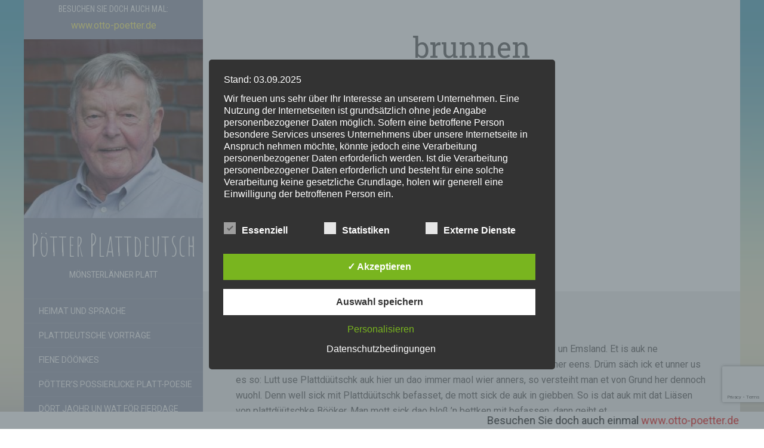

--- FILE ---
content_type: text/html; charset=UTF-8
request_url: https://www.poetter-plattdeutsch.de/de-olle-puett/brunnen/
body_size: 37615
content:
<!DOCTYPE html>
<html lang="de">
<head>
		<meta charset="UTF-8" />
	<meta http-equiv="X-UA-Compatible" content="IE=edge">
	<meta name="viewport" content="width=device-width, initial-scale=1.0" />
	<link rel="profile" href="http://gmpg.org/xfn/11" />
	<link rel="pingback" href="https://www.poetter-plattdeutsch.de/xmlrpc.php" />
	<meta name='robots' content='index, follow, max-image-preview:large, max-snippet:-1, max-video-preview:-1' />
<style type='text/css'>
						#tarinner #dsgvonotice_footer a, .dsgvonotice_footer_separator {
							
							color: #ffffff !important;
							
						}
												
					.dsdvo-cookie-notice.style3 #tarteaucitronAlertBig #tarinner {border-radius: 5px;}</style>
	<!-- This site is optimized with the Yoast SEO plugin v26.7 - https://yoast.com/wordpress/plugins/seo/ -->
	<title>brunnen - Pötter Plattdeutsch</title>
	<link rel="canonical" href="https://www.poetter-plattdeutsch.de/de-olle-puett/brunnen/" />
	<meta property="og:locale" content="de_DE" />
	<meta property="og:type" content="article" />
	<meta property="og:title" content="brunnen - Pötter Plattdeutsch" />
	<meta property="og:description" content="Bild: pixabay" />
	<meta property="og:url" content="https://www.poetter-plattdeutsch.de/de-olle-puett/brunnen/" />
	<meta property="og:site_name" content="Pötter Plattdeutsch" />
	<meta property="article:modified_time" content="2017-06-12T18:57:07+00:00" />
	<meta property="og:image" content="https://www.poetter-plattdeutsch.de/de-olle-puett/brunnen" />
	<meta property="og:image:width" content="1280" />
	<meta property="og:image:height" content="863" />
	<meta property="og:image:type" content="image/png" />
	<meta name="twitter:card" content="summary_large_image" />
	<script type="application/ld+json" class="yoast-schema-graph">{"@context":"https://schema.org","@graph":[{"@type":"WebPage","@id":"https://www.poetter-plattdeutsch.de/de-olle-puett/brunnen/","url":"https://www.poetter-plattdeutsch.de/de-olle-puett/brunnen/","name":"brunnen - Pötter Plattdeutsch","isPartOf":{"@id":"https://www.poetter-plattdeutsch.de/#website"},"primaryImageOfPage":{"@id":"https://www.poetter-plattdeutsch.de/de-olle-puett/brunnen/#primaryimage"},"image":{"@id":"https://www.poetter-plattdeutsch.de/de-olle-puett/brunnen/#primaryimage"},"thumbnailUrl":"https://www.poetter-plattdeutsch.de/wp-content/uploads/2017/06/brunnen.png","datePublished":"2017-06-12T18:57:02+00:00","dateModified":"2017-06-12T18:57:07+00:00","breadcrumb":{"@id":"https://www.poetter-plattdeutsch.de/de-olle-puett/brunnen/#breadcrumb"},"inLanguage":"de","potentialAction":[{"@type":"ReadAction","target":["https://www.poetter-plattdeutsch.de/de-olle-puett/brunnen/"]}]},{"@type":"ImageObject","inLanguage":"de","@id":"https://www.poetter-plattdeutsch.de/de-olle-puett/brunnen/#primaryimage","url":"https://www.poetter-plattdeutsch.de/wp-content/uploads/2017/06/brunnen.png","contentUrl":"https://www.poetter-plattdeutsch.de/wp-content/uploads/2017/06/brunnen.png","width":1280,"height":863,"caption":"Bild: pixabay"},{"@type":"BreadcrumbList","@id":"https://www.poetter-plattdeutsch.de/de-olle-puett/brunnen/#breadcrumb","itemListElement":[{"@type":"ListItem","position":1,"name":"Home","item":"https://www.poetter-plattdeutsch.de/"},{"@type":"ListItem","position":2,"name":"De olle Pütt","item":"https://www.poetter-plattdeutsch.de/de-olle-puett/"},{"@type":"ListItem","position":3,"name":"brunnen"}]},{"@type":"WebSite","@id":"https://www.poetter-plattdeutsch.de/#website","url":"https://www.poetter-plattdeutsch.de/","name":"Pötter Plattdeutsch","description":"Mönsterlänner Platt","publisher":{"@id":"https://www.poetter-plattdeutsch.de/#/schema/person/b2a4677242b197d190d2ec0721475e20"},"potentialAction":[{"@type":"SearchAction","target":{"@type":"EntryPoint","urlTemplate":"https://www.poetter-plattdeutsch.de/?s={search_term_string}"},"query-input":{"@type":"PropertyValueSpecification","valueRequired":true,"valueName":"search_term_string"}}],"inLanguage":"de"},{"@type":["Person","Organization"],"@id":"https://www.poetter-plattdeutsch.de/#/schema/person/b2a4677242b197d190d2ec0721475e20","name":"Otto Pötter","image":{"@type":"ImageObject","inLanguage":"de","@id":"https://www.poetter-plattdeutsch.de/#/schema/person/image/","url":"https://www.poetter-plattdeutsch.de/wp-content/uploads/2017/01/otto-poetter-start.jpg","contentUrl":"https://www.poetter-plattdeutsch.de/wp-content/uploads/2017/01/otto-poetter-start.jpg","width":300,"height":225,"caption":"Otto Pötter"},"logo":{"@id":"https://www.poetter-plattdeutsch.de/#/schema/person/image/"},"description":"Ick bin Otto Pötter uut Rheine. Dat lich dicht an de Grenze tüsken et Mönster- un Emsland. Et is auk ne plattdüütschke Spraakgrenze. So is dat nu maol, Platt un Platt, dat is nich immer eens. Drüm säch ick et unner us es so: Lutt use Plattdüütschk auk hier un dao immer maol wier anners, so versteiht man et von Grund her dennoch wuohl. Denn well sick mit Plattdüütschk befasset, de mott sick de auk in giebben. So is dat auk mit dat Liäsen von plattdüütschke Bööker. Man mott sick dao bloß ’n bettken mit befassen, dann geiht et.","sameAs":["http://www.otto-poetter.de/"]}]}</script>
	<!-- / Yoast SEO plugin. -->


<link rel='dns-prefetch' href='//www.poetter-plattdeutsch.de' />
<link rel='dns-prefetch' href='//www.googletagmanager.com' />
<link rel='dns-prefetch' href='//fonts.googleapis.com' />
<link rel="alternate" type="application/rss+xml" title="Pötter Plattdeutsch &raquo; Feed" href="https://www.poetter-plattdeutsch.de/feed/" />
<link rel="alternate" type="application/rss+xml" title="Pötter Plattdeutsch &raquo; Kommentar-Feed" href="https://www.poetter-plattdeutsch.de/comments/feed/" />
<link rel="alternate" title="oEmbed (JSON)" type="application/json+oembed" href="https://www.poetter-plattdeutsch.de/wp-json/oembed/1.0/embed?url=https%3A%2F%2Fwww.poetter-plattdeutsch.de%2Fde-olle-puett%2Fbrunnen%2F" />
<link rel="alternate" title="oEmbed (XML)" type="text/xml+oembed" href="https://www.poetter-plattdeutsch.de/wp-json/oembed/1.0/embed?url=https%3A%2F%2Fwww.poetter-plattdeutsch.de%2Fde-olle-puett%2Fbrunnen%2F&#038;format=xml" />
<style id='wp-img-auto-sizes-contain-inline-css' type='text/css'>
img:is([sizes=auto i],[sizes^="auto," i]){contain-intrinsic-size:3000px 1500px}
/*# sourceURL=wp-img-auto-sizes-contain-inline-css */
</style>
<style id='wp-emoji-styles-inline-css' type='text/css'>

	img.wp-smiley, img.emoji {
		display: inline !important;
		border: none !important;
		box-shadow: none !important;
		height: 1em !important;
		width: 1em !important;
		margin: 0 0.07em !important;
		vertical-align: -0.1em !important;
		background: none !important;
		padding: 0 !important;
	}
/*# sourceURL=wp-emoji-styles-inline-css */
</style>
<style id='wp-block-library-inline-css' type='text/css'>
:root{--wp-block-synced-color:#7a00df;--wp-block-synced-color--rgb:122,0,223;--wp-bound-block-color:var(--wp-block-synced-color);--wp-editor-canvas-background:#ddd;--wp-admin-theme-color:#007cba;--wp-admin-theme-color--rgb:0,124,186;--wp-admin-theme-color-darker-10:#006ba1;--wp-admin-theme-color-darker-10--rgb:0,107,160.5;--wp-admin-theme-color-darker-20:#005a87;--wp-admin-theme-color-darker-20--rgb:0,90,135;--wp-admin-border-width-focus:2px}@media (min-resolution:192dpi){:root{--wp-admin-border-width-focus:1.5px}}.wp-element-button{cursor:pointer}:root .has-very-light-gray-background-color{background-color:#eee}:root .has-very-dark-gray-background-color{background-color:#313131}:root .has-very-light-gray-color{color:#eee}:root .has-very-dark-gray-color{color:#313131}:root .has-vivid-green-cyan-to-vivid-cyan-blue-gradient-background{background:linear-gradient(135deg,#00d084,#0693e3)}:root .has-purple-crush-gradient-background{background:linear-gradient(135deg,#34e2e4,#4721fb 50%,#ab1dfe)}:root .has-hazy-dawn-gradient-background{background:linear-gradient(135deg,#faaca8,#dad0ec)}:root .has-subdued-olive-gradient-background{background:linear-gradient(135deg,#fafae1,#67a671)}:root .has-atomic-cream-gradient-background{background:linear-gradient(135deg,#fdd79a,#004a59)}:root .has-nightshade-gradient-background{background:linear-gradient(135deg,#330968,#31cdcf)}:root .has-midnight-gradient-background{background:linear-gradient(135deg,#020381,#2874fc)}:root{--wp--preset--font-size--normal:16px;--wp--preset--font-size--huge:42px}.has-regular-font-size{font-size:1em}.has-larger-font-size{font-size:2.625em}.has-normal-font-size{font-size:var(--wp--preset--font-size--normal)}.has-huge-font-size{font-size:var(--wp--preset--font-size--huge)}.has-text-align-center{text-align:center}.has-text-align-left{text-align:left}.has-text-align-right{text-align:right}.has-fit-text{white-space:nowrap!important}#end-resizable-editor-section{display:none}.aligncenter{clear:both}.items-justified-left{justify-content:flex-start}.items-justified-center{justify-content:center}.items-justified-right{justify-content:flex-end}.items-justified-space-between{justify-content:space-between}.screen-reader-text{border:0;clip-path:inset(50%);height:1px;margin:-1px;overflow:hidden;padding:0;position:absolute;width:1px;word-wrap:normal!important}.screen-reader-text:focus{background-color:#ddd;clip-path:none;color:#444;display:block;font-size:1em;height:auto;left:5px;line-height:normal;padding:15px 23px 14px;text-decoration:none;top:5px;width:auto;z-index:100000}html :where(.has-border-color){border-style:solid}html :where([style*=border-top-color]){border-top-style:solid}html :where([style*=border-right-color]){border-right-style:solid}html :where([style*=border-bottom-color]){border-bottom-style:solid}html :where([style*=border-left-color]){border-left-style:solid}html :where([style*=border-width]){border-style:solid}html :where([style*=border-top-width]){border-top-style:solid}html :where([style*=border-right-width]){border-right-style:solid}html :where([style*=border-bottom-width]){border-bottom-style:solid}html :where([style*=border-left-width]){border-left-style:solid}html :where(img[class*=wp-image-]){height:auto;max-width:100%}:where(figure){margin:0 0 1em}html :where(.is-position-sticky){--wp-admin--admin-bar--position-offset:var(--wp-admin--admin-bar--height,0px)}@media screen and (max-width:600px){html :where(.is-position-sticky){--wp-admin--admin-bar--position-offset:0px}}

/*# sourceURL=wp-block-library-inline-css */
</style><style id='global-styles-inline-css' type='text/css'>
:root{--wp--preset--aspect-ratio--square: 1;--wp--preset--aspect-ratio--4-3: 4/3;--wp--preset--aspect-ratio--3-4: 3/4;--wp--preset--aspect-ratio--3-2: 3/2;--wp--preset--aspect-ratio--2-3: 2/3;--wp--preset--aspect-ratio--16-9: 16/9;--wp--preset--aspect-ratio--9-16: 9/16;--wp--preset--color--black: #000000;--wp--preset--color--cyan-bluish-gray: #abb8c3;--wp--preset--color--white: #ffffff;--wp--preset--color--pale-pink: #f78da7;--wp--preset--color--vivid-red: #cf2e2e;--wp--preset--color--luminous-vivid-orange: #ff6900;--wp--preset--color--luminous-vivid-amber: #fcb900;--wp--preset--color--light-green-cyan: #7bdcb5;--wp--preset--color--vivid-green-cyan: #00d084;--wp--preset--color--pale-cyan-blue: #8ed1fc;--wp--preset--color--vivid-cyan-blue: #0693e3;--wp--preset--color--vivid-purple: #9b51e0;--wp--preset--gradient--vivid-cyan-blue-to-vivid-purple: linear-gradient(135deg,rgb(6,147,227) 0%,rgb(155,81,224) 100%);--wp--preset--gradient--light-green-cyan-to-vivid-green-cyan: linear-gradient(135deg,rgb(122,220,180) 0%,rgb(0,208,130) 100%);--wp--preset--gradient--luminous-vivid-amber-to-luminous-vivid-orange: linear-gradient(135deg,rgb(252,185,0) 0%,rgb(255,105,0) 100%);--wp--preset--gradient--luminous-vivid-orange-to-vivid-red: linear-gradient(135deg,rgb(255,105,0) 0%,rgb(207,46,46) 100%);--wp--preset--gradient--very-light-gray-to-cyan-bluish-gray: linear-gradient(135deg,rgb(238,238,238) 0%,rgb(169,184,195) 100%);--wp--preset--gradient--cool-to-warm-spectrum: linear-gradient(135deg,rgb(74,234,220) 0%,rgb(151,120,209) 20%,rgb(207,42,186) 40%,rgb(238,44,130) 60%,rgb(251,105,98) 80%,rgb(254,248,76) 100%);--wp--preset--gradient--blush-light-purple: linear-gradient(135deg,rgb(255,206,236) 0%,rgb(152,150,240) 100%);--wp--preset--gradient--blush-bordeaux: linear-gradient(135deg,rgb(254,205,165) 0%,rgb(254,45,45) 50%,rgb(107,0,62) 100%);--wp--preset--gradient--luminous-dusk: linear-gradient(135deg,rgb(255,203,112) 0%,rgb(199,81,192) 50%,rgb(65,88,208) 100%);--wp--preset--gradient--pale-ocean: linear-gradient(135deg,rgb(255,245,203) 0%,rgb(182,227,212) 50%,rgb(51,167,181) 100%);--wp--preset--gradient--electric-grass: linear-gradient(135deg,rgb(202,248,128) 0%,rgb(113,206,126) 100%);--wp--preset--gradient--midnight: linear-gradient(135deg,rgb(2,3,129) 0%,rgb(40,116,252) 100%);--wp--preset--font-size--small: 13px;--wp--preset--font-size--medium: 20px;--wp--preset--font-size--large: 36px;--wp--preset--font-size--x-large: 42px;--wp--preset--font-family--ink-free: ink-free;--wp--preset--spacing--20: 0.44rem;--wp--preset--spacing--30: 0.67rem;--wp--preset--spacing--40: 1rem;--wp--preset--spacing--50: 1.5rem;--wp--preset--spacing--60: 2.25rem;--wp--preset--spacing--70: 3.38rem;--wp--preset--spacing--80: 5.06rem;--wp--preset--shadow--natural: 6px 6px 9px rgba(0, 0, 0, 0.2);--wp--preset--shadow--deep: 12px 12px 50px rgba(0, 0, 0, 0.4);--wp--preset--shadow--sharp: 6px 6px 0px rgba(0, 0, 0, 0.2);--wp--preset--shadow--outlined: 6px 6px 0px -3px rgb(255, 255, 255), 6px 6px rgb(0, 0, 0);--wp--preset--shadow--crisp: 6px 6px 0px rgb(0, 0, 0);}:where(body) { margin: 0; }.wp-site-blocks > .alignleft { float: left; margin-right: 2em; }.wp-site-blocks > .alignright { float: right; margin-left: 2em; }.wp-site-blocks > .aligncenter { justify-content: center; margin-left: auto; margin-right: auto; }:where(.is-layout-flex){gap: 0.5em;}:where(.is-layout-grid){gap: 0.5em;}.is-layout-flow > .alignleft{float: left;margin-inline-start: 0;margin-inline-end: 2em;}.is-layout-flow > .alignright{float: right;margin-inline-start: 2em;margin-inline-end: 0;}.is-layout-flow > .aligncenter{margin-left: auto !important;margin-right: auto !important;}.is-layout-constrained > .alignleft{float: left;margin-inline-start: 0;margin-inline-end: 2em;}.is-layout-constrained > .alignright{float: right;margin-inline-start: 2em;margin-inline-end: 0;}.is-layout-constrained > .aligncenter{margin-left: auto !important;margin-right: auto !important;}.is-layout-constrained > :where(:not(.alignleft):not(.alignright):not(.alignfull)){margin-left: auto !important;margin-right: auto !important;}body .is-layout-flex{display: flex;}.is-layout-flex{flex-wrap: wrap;align-items: center;}.is-layout-flex > :is(*, div){margin: 0;}body .is-layout-grid{display: grid;}.is-layout-grid > :is(*, div){margin: 0;}body{padding-top: 0px;padding-right: 0px;padding-bottom: 0px;padding-left: 0px;}a:where(:not(.wp-element-button)){text-decoration: underline;}:root :where(.wp-element-button, .wp-block-button__link){background-color: #32373c;border-width: 0;color: #fff;font-family: inherit;font-size: inherit;font-style: inherit;font-weight: inherit;letter-spacing: inherit;line-height: inherit;padding-top: calc(0.667em + 2px);padding-right: calc(1.333em + 2px);padding-bottom: calc(0.667em + 2px);padding-left: calc(1.333em + 2px);text-decoration: none;text-transform: inherit;}.has-black-color{color: var(--wp--preset--color--black) !important;}.has-cyan-bluish-gray-color{color: var(--wp--preset--color--cyan-bluish-gray) !important;}.has-white-color{color: var(--wp--preset--color--white) !important;}.has-pale-pink-color{color: var(--wp--preset--color--pale-pink) !important;}.has-vivid-red-color{color: var(--wp--preset--color--vivid-red) !important;}.has-luminous-vivid-orange-color{color: var(--wp--preset--color--luminous-vivid-orange) !important;}.has-luminous-vivid-amber-color{color: var(--wp--preset--color--luminous-vivid-amber) !important;}.has-light-green-cyan-color{color: var(--wp--preset--color--light-green-cyan) !important;}.has-vivid-green-cyan-color{color: var(--wp--preset--color--vivid-green-cyan) !important;}.has-pale-cyan-blue-color{color: var(--wp--preset--color--pale-cyan-blue) !important;}.has-vivid-cyan-blue-color{color: var(--wp--preset--color--vivid-cyan-blue) !important;}.has-vivid-purple-color{color: var(--wp--preset--color--vivid-purple) !important;}.has-black-background-color{background-color: var(--wp--preset--color--black) !important;}.has-cyan-bluish-gray-background-color{background-color: var(--wp--preset--color--cyan-bluish-gray) !important;}.has-white-background-color{background-color: var(--wp--preset--color--white) !important;}.has-pale-pink-background-color{background-color: var(--wp--preset--color--pale-pink) !important;}.has-vivid-red-background-color{background-color: var(--wp--preset--color--vivid-red) !important;}.has-luminous-vivid-orange-background-color{background-color: var(--wp--preset--color--luminous-vivid-orange) !important;}.has-luminous-vivid-amber-background-color{background-color: var(--wp--preset--color--luminous-vivid-amber) !important;}.has-light-green-cyan-background-color{background-color: var(--wp--preset--color--light-green-cyan) !important;}.has-vivid-green-cyan-background-color{background-color: var(--wp--preset--color--vivid-green-cyan) !important;}.has-pale-cyan-blue-background-color{background-color: var(--wp--preset--color--pale-cyan-blue) !important;}.has-vivid-cyan-blue-background-color{background-color: var(--wp--preset--color--vivid-cyan-blue) !important;}.has-vivid-purple-background-color{background-color: var(--wp--preset--color--vivid-purple) !important;}.has-black-border-color{border-color: var(--wp--preset--color--black) !important;}.has-cyan-bluish-gray-border-color{border-color: var(--wp--preset--color--cyan-bluish-gray) !important;}.has-white-border-color{border-color: var(--wp--preset--color--white) !important;}.has-pale-pink-border-color{border-color: var(--wp--preset--color--pale-pink) !important;}.has-vivid-red-border-color{border-color: var(--wp--preset--color--vivid-red) !important;}.has-luminous-vivid-orange-border-color{border-color: var(--wp--preset--color--luminous-vivid-orange) !important;}.has-luminous-vivid-amber-border-color{border-color: var(--wp--preset--color--luminous-vivid-amber) !important;}.has-light-green-cyan-border-color{border-color: var(--wp--preset--color--light-green-cyan) !important;}.has-vivid-green-cyan-border-color{border-color: var(--wp--preset--color--vivid-green-cyan) !important;}.has-pale-cyan-blue-border-color{border-color: var(--wp--preset--color--pale-cyan-blue) !important;}.has-vivid-cyan-blue-border-color{border-color: var(--wp--preset--color--vivid-cyan-blue) !important;}.has-vivid-purple-border-color{border-color: var(--wp--preset--color--vivid-purple) !important;}.has-vivid-cyan-blue-to-vivid-purple-gradient-background{background: var(--wp--preset--gradient--vivid-cyan-blue-to-vivid-purple) !important;}.has-light-green-cyan-to-vivid-green-cyan-gradient-background{background: var(--wp--preset--gradient--light-green-cyan-to-vivid-green-cyan) !important;}.has-luminous-vivid-amber-to-luminous-vivid-orange-gradient-background{background: var(--wp--preset--gradient--luminous-vivid-amber-to-luminous-vivid-orange) !important;}.has-luminous-vivid-orange-to-vivid-red-gradient-background{background: var(--wp--preset--gradient--luminous-vivid-orange-to-vivid-red) !important;}.has-very-light-gray-to-cyan-bluish-gray-gradient-background{background: var(--wp--preset--gradient--very-light-gray-to-cyan-bluish-gray) !important;}.has-cool-to-warm-spectrum-gradient-background{background: var(--wp--preset--gradient--cool-to-warm-spectrum) !important;}.has-blush-light-purple-gradient-background{background: var(--wp--preset--gradient--blush-light-purple) !important;}.has-blush-bordeaux-gradient-background{background: var(--wp--preset--gradient--blush-bordeaux) !important;}.has-luminous-dusk-gradient-background{background: var(--wp--preset--gradient--luminous-dusk) !important;}.has-pale-ocean-gradient-background{background: var(--wp--preset--gradient--pale-ocean) !important;}.has-electric-grass-gradient-background{background: var(--wp--preset--gradient--electric-grass) !important;}.has-midnight-gradient-background{background: var(--wp--preset--gradient--midnight) !important;}.has-small-font-size{font-size: var(--wp--preset--font-size--small) !important;}.has-medium-font-size{font-size: var(--wp--preset--font-size--medium) !important;}.has-large-font-size{font-size: var(--wp--preset--font-size--large) !important;}.has-x-large-font-size{font-size: var(--wp--preset--font-size--x-large) !important;}.has-ink-free-font-family{font-family: var(--wp--preset--font-family--ink-free) !important;}
/*# sourceURL=global-styles-inline-css */
</style>

<link rel='stylesheet' id='helpie-faq-bundle-styles-css' href='https://www.poetter-plattdeutsch.de/wp-content/plugins/helpie-faq/assets/bundles/main.app.css?ver=1.45' media='all' />
<link rel='stylesheet' id='contact-form-7-css' href='https://www.poetter-plattdeutsch.de/wp-content/plugins/contact-form-7/includes/css/styles.css?ver=6.1.4' media='all' />
<link rel='stylesheet' id='dashicons-css' href='https://www.poetter-plattdeutsch.de/wp-includes/css/dashicons.min.css?ver=6.9' media='all' />
<link rel='stylesheet' id='dsgvoaio_frontend_css-css' href='https://www.poetter-plattdeutsch.de/wp-content/plugins/dsgvo-all-in-one-for-wp/assets/css/plugin.css?ver=1.0' media='all' />
<style id='dsgvoaio_control-inline-css' type='text/css'>


						.tarteaucitronAlertSmallTop {

							top: 20px !important;

							right: 15px !important;

							left: auto !important;

						}			

					
/*# sourceURL=dsgvoaio_control-inline-css */
</style>
<link rel='stylesheet' id='uaf_client_css-css' href='https://www.poetter-plattdeutsch.de/wp-content/uploads/useanyfont/uaf.css?ver=1764314578' media='all' />
<link rel='stylesheet' id='ppress-frontend-css' href='https://www.poetter-plattdeutsch.de/wp-content/plugins/wp-user-avatar/assets/css/frontend.min.css?ver=4.16.8' media='all' />
<link rel='stylesheet' id='ppress-flatpickr-css' href='https://www.poetter-plattdeutsch.de/wp-content/plugins/wp-user-avatar/assets/flatpickr/flatpickr.min.css?ver=4.16.8' media='all' />
<link rel='stylesheet' id='ppress-select2-css' href='https://www.poetter-plattdeutsch.de/wp-content/plugins/wp-user-avatar/assets/select2/select2.min.css?ver=6.9' media='all' />
<link rel='stylesheet' id='flat-fonts-css' href='//fonts.googleapis.com/css?family=Amatic+SC%7CRoboto:400,700%7CRoboto+Slab%7CRoboto+Condensed' media='all' />
<link rel='stylesheet' id='flat-theme-css' href='https://www.poetter-plattdeutsch.de/wp-content/themes/flat/assets/css/flat.min.css?ver=1.7.6' media='all' />
<link rel='stylesheet' id='flat-style-css' href='https://www.poetter-plattdeutsch.de/wp-content/themes/flat/style.css?ver=6.9' media='all' />
<link rel='stylesheet' id='__EPYT__style-css' href='https://www.poetter-plattdeutsch.de/wp-content/plugins/youtube-embed-plus/styles/ytprefs.min.css?ver=14.2.4' media='all' />
<style id='__EPYT__style-inline-css' type='text/css'>

                .epyt-gallery-thumb {
                        width: 25%;
                }
                
/*# sourceURL=__EPYT__style-inline-css */
</style>
<script type="text/javascript" src="https://www.poetter-plattdeutsch.de/wp-includes/js/jquery/jquery.min.js?ver=3.7.1" id="jquery-core-js"></script>
<script type="text/javascript" src="https://www.poetter-plattdeutsch.de/wp-includes/js/jquery/jquery-migrate.min.js?ver=3.4.1" id="jquery-migrate-js"></script>
<script type="text/javascript" id="dsdvo_tarteaucitron-js-extra">
/* <![CDATA[ */
var parms = {"version":"4.9","close_popup_auto":"on","animation_time":"1000","text_policy":"Datenschutzbedingungen","buttoncustomizebackground":"transparent","buttoncustomizetextcolor":"#79b51f","text_imprint":"Impressum","btn_text_save":"Auswahl speichern","checkbox_externals_label":"Externe Dienste","checkbox_statistics_label":"Statistiken","checkbox_essentials_label":"Essenziell","nolabel":"NEIN","yeslabel":"JA","showpolicyname":"Datenschutzbedingungen / Cookies angezeigen","maincatname":"Allgemeine Cookies","language":"de","woocommercecookies":" ","polylangcookie":"","usenocookies":"Dieser Dienst nutzt keine Cookies.","cookietextheader":"Datenschutzeinstellungen","nocookietext":"Dieser Dienst hat keine Cookies gespeichert.","cookietextusage":"Gespeicherte Cookies:","cookietextusagebefore":"Folgende Cookies k\u00f6nnen gespeichert werden:","adminajaxurl":"https://www.poetter-plattdeutsch.de/wp-admin/admin-ajax.php","vgwort_defaultoptinout":"optin","koko_defaultoptinout":"optin","ga_defaultoptinout":"optin","notice_design":"dark","expiretime":"7","noticestyle":"style3","backgroundcolor":"#333","textcolor":"#ffffff","buttonbackground":"#fff","buttontextcolor":"#333","buttonlinkcolor":"","cookietext":"\u003Cp\u003EWir verwenden technisch notwendige Cookies auf unserer Webseite sowie externe Dienste.\nStandardm\u00e4\u00dfig sind alle externen Dienste deaktiviert. Sie k\u00f6nnen diese jedoch nach belieben aktivieren & deaktivieren.\nF\u00fcr weitere Informationen lesen Sie unsere Datenschutzbestimmungen.\u003C/p\u003E\n","cookieaccepttext":"Akzeptieren","btn_text_customize":"Personalisieren","cookietextscroll":"Durch das fortgesetzte bl\u00e4ttern stimmen Sie der Nutzung von externen Diensten und Cookies zu.","imprinturl":"","policyurl":"https://www.poetter-plattdeutsch.de/datenschutz/","policyurltext":"Hier finden Sie unsere Datenschutzbestimmungen","ablehnentxt":"Ablehnen","ablehnentext":"Sie haben die Bedingungen abgelehnt. Sie werden daher auf google.de weitergeleitet.","ablehnenurl":"www.google.de","showrejectbtn":"off","popupagbs":"\u003Cdiv class='dsgvo_aio_policy'\u003EStand: 03.09.2025\u003C/p\u003E\n\u003Cp\u003EWir freuen uns sehr \u00fcber Ihr Interesse an unserem Unternehmen. Eine Nutzung der Internetseiten ist grunds\u00e4tzlich ohne jede Angabe personenbezogener Daten m\u00f6glich. Sofern eine betroffene Person besondere Services unseres Unternehmens \u00fcber unsere Internetseite in Anspruch nehmen m\u00f6chte, k\u00f6nnte jedoch eine Verarbeitung personenbezogener Daten erforderlich werden. Ist die Verarbeitung personenbezogener Daten erforderlich und besteht f\u00fcr eine solche Verarbeitung keine gesetzliche Grundlage, holen wir generell eine Einwilligung der betroffenen Person ein.\u003C/p\u003E\n\u003Cp\u003EDie Verarbeitung personenbezogener Daten, beispielsweise des Namens, der Anschrift, E-Mail-Adresse oder Telefonnummer einer betroffenen Person, erfolgt stets im Einklang mit der Datenschutz-Grundverordnung und in \u00dcbereinstimmung mit den f\u00fcr uns geltenden landesspezifischen Datenschutzbestimmungen. Mittels dieser Datenschutzerkl\u00e4rung m\u00f6chte unser Unternehmen die \u00d6ffentlichkeit \u00fcber Art, Umfang und Zweck der von uns erhobenen, genutzten und verarbeiteten personenbezogenen Daten informieren. Ferner werden betroffene Personen mittels dieser Datenschutzerkl\u00e4rung \u00fcber die ihnen zustehenden Rechte aufgekl\u00e4rt.\u003C/p\u003E\n\u003Cp\u003EWir haben als f\u00fcr die Verarbeitung Verantwortlicher zahlreiche technische und organisatorische Ma\u00dfnahmen umgesetzt, um einen m\u00f6glichst l\u00fcckenlosen Schutz der \u00fcber diese Internetseite verarbeiteten personenbezogenen Daten sicherzustellen. Dennoch k\u00f6nnen Internetbasierte Daten\u00fcbertragungen grunds\u00e4tzlich Sicherheitsl\u00fccken aufweisen, sodass ein absoluter Schutz nicht gew\u00e4hrleistet werden kann. Aus diesem Grund steht es jeder betroffenen Person frei, personenbezogene Daten auch auf alternativen Wegen, beispielsweise telefonisch, an uns zu \u00fcbermitteln.\u003C/p\u003E\n\u003Ch4\u003EBegriffsbestimmungen\u003C/h4\u003E\n\u003Cp\u003EDie Datenschutzerkl\u00e4rung beruht auf den Begrifflichkeiten, die durch den Europ\u00e4ischen Richtlinien- und Verordnungsgeber beim Erlass der Datenschutz-Grundverordnung (DS-GVO) verwendet wurden. Unsere Datenschutzerkl\u00e4rung soll sowohl f\u00fcr die \u00d6ffentlichkeit als auch f\u00fcr unsere Kunden und Gesch\u00e4ftspartner einfach lesbar und verst\u00e4ndlich sein. Um dies zu gew\u00e4hrleisten, m\u00f6chten wir vorab die verwendeten Begrifflichkeiten erl\u00e4utern.\u003C/p\u003E\n\u003Cp\u003EWir verwenden in dieser Datenschutzerkl\u00e4rung unter anderem die folgenden Begriffe:\u003C/p\u003E\n\u003Cul\u003E\n\u003Cli\u003E\n\u003Ch4\u003Epersonenbezogene Daten\u003C/h4\u003E\n\u003Cp\u003EPersonenbezogene Daten sind alle Informationen, die sich auf eine identifizierte oder identifizierbare nat\u00fcrliche Person (im Folgenden \u201ebetroffene Person\") beziehen. Als identifizierbar wird eine nat\u00fcrliche Person angesehen, die direkt oder indirekt, insbesondere mittels Zuordnung zu einer Kennung wie einem Namen, zu einer Kennnummer, zu Standortdaten, zu einer Online-Kennung oder zu einem oder mehreren besonderen Merkmalen, die Ausdruck der physischen, physiologischen, genetischen, psychischen, wirtschaftlichen, kulturellen oder sozialen Identit\u00e4t dieser nat\u00fcrlichen Person sind, identifiziert werden kann.\u003C/li\u003E\n\u003Cli\u003E\n\u003Ch4\u003Ebetroffene Person\u003C/h4\u003E\n\u003Cp\u003EBetroffene Person ist jede identifizierte oder identifizierbare nat\u00fcrliche Person, deren personenbezogene Daten von dem f\u00fcr die Verarbeitung Verantwortlichen verarbeitet werden.\u003C/li\u003E\n\u003Cli\u003E\n\u003Ch4\u003EVerarbeitung\u003C/h4\u003E\n\u003Cp\u003EVerarbeitung ist jeder mit oder ohne Hilfe automatisierter Verfahren ausgef\u00fchrte Vorgang oder jede solche Vorgangsreihe im Zusammenhang mit personenbezogenen Daten wie das Erheben, das Erfassen, die Organisation, das Ordnen, die Speicherung, die Anpassung oder Ver\u00e4nderung, das Auslesen, das Abfragen, die Verwendung, die Offenlegung durch \u00dcbermittlung, Verbreitung oder eine andere Form der Bereitstellung, den Abgleich oder die Verkn\u00fcpfung, die Einschr\u00e4nkung, das L\u00f6schen oder die Vernichtung.\u003C/li\u003E\n\u003Cli\u003E\n\u003Ch4\u003EEinschr\u00e4nkung der Verarbeitung\u003C/h4\u003E\n\u003Cp\u003EEinschr\u00e4nkung der Verarbeitung ist die Markierung gespeicherter personenbezogener Daten mit dem Ziel, ihre k\u00fcnftige Verarbeitung einzuschr\u00e4nken.\u003C/li\u003E\n\u003Cli\u003E\n\u003Ch4\u003EProfiling\u003C/h4\u003E\n\u003Cp\u003EProfiling ist jede Art der automatisierten Verarbeitung personenbezogener Daten, die darin besteht, dass diese personenbezogenen Daten verwendet werden, um bestimmte pers\u00f6nliche Aspekte, die sich auf eine nat\u00fcrliche Person beziehen, zu bewerten, insbesondere, um Aspekte bez\u00fcglich Arbeitsleistung, wirtschaftlicher Lage, Gesundheit, pers\u00f6nlicher Vorlieben, Interessen, Zuverl\u00e4ssigkeit, Verhalten, Aufenthaltsort oder Ortswechsel dieser nat\u00fcrlichen Person zu analysieren oder vorherzusagen.\u003C/li\u003E\n\u003Cli\u003E\n\u003Ch4\u003EPseudonymisierung\u003C/h4\u003E\n\u003Cp\u003EPseudonymisierung ist die Verarbeitung personenbezogener Daten in einer Weise, auf welche die personenbezogenen Daten ohne Hinzuziehung zus\u00e4tzlicher Informationen nicht mehr einer spezifischen betroffenen Person zugeordnet werden k\u00f6nnen, sofern diese zus\u00e4tzlichen Informationen gesondert aufbewahrt werden und technischen und organisatorischen Ma\u00dfnahmen unterliegen, die gew\u00e4hrleisten, dass die personenbezogenen Daten nicht einer identifizierten oder identifizierbaren nat\u00fcrlichen Person zugewiesen werden.\u003C/li\u003E\n\u003Cli\u003E\n\u003Ch4\u003EVerantwortlicher oder f\u00fcr die Verarbeitung Verantwortlicher\u003C/h4\u003E\n\u003Cp\u003EVerantwortlicher oder f\u00fcr die Verarbeitung Verantwortlicher ist die nat\u00fcrliche oder juristische Person, Beh\u00f6rde, Einrichtung oder andere Stelle, die allein oder gemeinsam mit anderen \u00fcber die Zwecke und Mittel der Verarbeitung von personenbezogenen Daten entscheidet. Sind die Zwecke und Mittel dieser Verarbeitung durch das Unionsrecht oder das Recht der Mitgliedstaaten vorgegeben, so kann der Verantwortliche beziehungsweise k\u00f6nnen die bestimmten Kriterien seiner Benennung nach dem Unionsrecht oder dem Recht der Mitgliedstaaten vorgesehen werden.\u003C/li\u003E\n\u003Cli\u003E\n\u003Ch4\u003EAuftragsverarbeiter\u003C/h4\u003E\n\u003Cp\u003EAuftragsverarbeiter ist eine nat\u00fcrliche oder juristische Person, Beh\u00f6rde, Einrichtung oder andere Stelle, die personenbezogene Daten im Auftrag des Verantwortlichen verarbeitet.\u003C/li\u003E\n\u003Cli\u003E\n\u003Ch4\u003EEmpf\u00e4nger\u003C/h4\u003E\n\u003Cp\u003EEmpf\u00e4nger ist eine nat\u00fcrliche oder juristische Person, Beh\u00f6rde, Einrichtung oder andere Stelle, der personenbezogene Daten offengelegt werden, unabh\u00e4ngig davon, ob es sich bei ihr um einen Dritten handelt oder nicht. Beh\u00f6rden, die im Rahmen eines bestimmten Untersuchungsauftrags nach dem Unionsrecht oder dem Recht der Mitgliedstaaten m\u00f6glicherweise personenbezogene Daten erhalten, gelten jedoch nicht als Empf\u00e4nger.\u003C/li\u003E\n\u003Cli\u003E\n\u003Ch4\u003EDritter\u003C/h4\u003E\n\u003Cp\u003EDritter ist eine nat\u00fcrliche oder juristische Person, Beh\u00f6rde, Einrichtung oder andere Stelle au\u00dfer der betroffenen Person, dem Verantwortlichen, dem Auftragsverarbeiter und den Personen, die unter der unmittelbaren Verantwortung des Verantwortlichen oder des Auftragsverarbeiters befugt sind, die personenbezogenen Daten zu verarbeiten.\u003C/li\u003E\n\u003Cli\u003E\n\u003Ch4\u003EEinwilligung\u003C/h4\u003E\n\u003Cp\u003EEinwilligung ist jede von der betroffenen Person freiwillig f\u00fcr den bestimmten Fall in informierter Weise und unmissverst\u00e4ndlich abgegebene Willensbekundung in Form einer Erkl\u00e4rung oder einer sonstigen eindeutigen best\u00e4tigenden Handlung, mit der die betroffene Person zu verstehen gibt, dass sie mit der Verarbeitung der sie betreffenden personenbezogenen Daten einverstanden ist.\u003C/li\u003E\n\u003C/ul\u003E\n\u003Ch4\u003EName und Anschrift des f\u00fcr die Verarbeitung Verantwortlichen\u003C/h4\u003E\n\u003Cp\u003EVerantwortlicher im Sinne der Datenschutz-Grundverordnung, sonstiger in den Mitgliedstaaten der Europ\u00e4ischen Union geltenden Datenschutzgesetze und anderer Bestimmungen mit datenschutzrechtlichem Charakter ist die:\u003C/p\u003E\n\u003Cp\u003EOtto P\u00f6tter\u003Cbr /\u003E\nSteinburgring 15a\u003Cbr /\u003E\n48431 Rheine\u003Cbr /\u003E\nDeutschland\u003Cbr /\u003E\n059712164\u003C/p\u003E\n\u003Cp\u003EE-Mail:\u00a0info@otto-poetter.de\u003C/p\u003E\n\u003Ch4\u003ECookies / SessionStorage / LocalStorage\u003C/h4\u003E\n\u003Cp\u003EDie Internetseiten verwenden teilweise so genannte Cookies, LocalStorage und SessionStorage. Dies dient dazu, unser Angebot nutzerfreundlicher, effektiver und sicherer zu machen. Local Storage und SessionStorage ist eine Technologie, mit welcher ihr Browser Daten auf Ihrem Computer oder mobilen Ger\u00e4t abspeichert. Cookies sind Textdateien, welche \u00fcber einen Internetbrowser auf einem Computersystem abgelegt und gespeichert werden. Sie k\u00f6nnen die Verwendung von Cookies, LocalStorage und SessionStorage durch entsprechende Einstellung in Ihrem Browser verhindern.\u003C/p\u003E\n\u003Cp\u003EZahlreiche Internetseiten und Server verwenden Cookies. Viele Cookies enthalten eine sogenannte Cookie-ID. Eine Cookie-ID ist eine eindeutige Kennung des Cookies. Sie besteht aus einer Zeichenfolge, durch welche Internetseiten und Server dem konkreten Internetbrowser zugeordnet werden k\u00f6nnen, in dem das Cookie gespeichert wurde. Dies erm\u00f6glicht es den besuchten Internetseiten und Servern, den individuellen Browser der betroffenen Person von anderen Internetbrowsern, die andere Cookies enthalten, zu unterscheiden. Ein bestimmter Internetbrowser kann \u00fcber die eindeutige Cookie-ID wiedererkannt und identifiziert werden.\u003C/p\u003E\n\u003Cp\u003EDurch den Einsatz von Cookies kann den Nutzern dieser Internetseite nutzerfreundlichere Services bereitstellen, die ohne die Cookie-Setzung nicht m\u00f6glich w\u00e4ren.\u003C/p\u003E\n\u003Cp\u003EMittels eines Cookies k\u00f6nnen die Informationen und Angebote auf unserer Internetseite im Sinne des Benutzers optimiert werden. Cookies erm\u00f6glichen uns, wie bereits erw\u00e4hnt, die Benutzer unserer Internetseite wiederzuerkennen. Zweck dieser Wiedererkennung ist es, den Nutzern die Verwendung unserer Internetseite zu erleichtern. Der Benutzer einer Internetseite, die Cookies verwendet, muss beispielsweise nicht bei jedem Besuch der Internetseite erneut seine Zugangsdaten eingeben, weil dies von der Internetseite und dem auf dem Computersystem des Benutzers abgelegten Cookie \u00fcbernommen wird. Ein weiteres Beispiel ist das Cookie eines Warenkorbes im Online-Shop. Der Online-Shop merkt sich die Artikel, die ein Kunde in den virtuellen Warenkorb gelegt hat, \u00fcber ein Cookie.\u003C/p\u003E\n\u003Cp\u003EDie betroffene Person kann die Setzung von Cookies durch unsere Internetseite jederzeit mittels einer entsprechenden Einstellung des genutzten Internetbrowsers verhindern und damit der Setzung von Cookies dauerhaft widersprechen. Ferner k\u00f6nnen bereits gesetzte Cookies jederzeit \u00fcber einen Internetbrowser oder andere Softwareprogramme gel\u00f6scht werden. Dies ist in allen g\u00e4ngigen Internetbrowsern m\u00f6glich. Deaktiviert die betroffene Person die Setzung von Cookies in dem genutzten Internetbrowser, sind unter Umst\u00e4nden nicht alle Funktionen unserer Internetseite vollumf\u00e4nglich nutzbar.\u003C/p\u003E\n\u003Ch4\u003EErfassung von allgemeinen Daten und Informationen\u003C/h4\u003E\n\u003Cp\u003EDie Internetseite erfasst mit jedem Aufruf der Internetseite durch eine betroffene Person oder ein automatisiertes System eine Reihe von allgemeinen Daten und Informationen. Diese allgemeinen Daten und Informationen werden in den Logfiles des Servers gespeichert. Erfasst werden k\u00f6nnen die (1) verwendeten Browsertypen und Versionen, (2) das vom zugreifenden System verwendete Betriebssystem, (3) die Internetseite, von welcher ein zugreifendes System auf unsere Internetseite gelangt (sogenannte Referrer), (4) die Unterwebseiten, welche \u00fcber ein zugreifendes System auf unserer Internetseite angesteuert werden, (5) das Datum und die Uhrzeit eines Zugriffs auf die Internetseite, (6) eine Internet-Protokoll-Adresse (IP-Adresse), (7) der Internet-Service-Provider des zugreifenden Systems und (8) sonstige \u00e4hnliche Daten und Informationen, die der Gefahrenabwehr im Falle von Angriffen auf unsere informationstechnologischen Systeme dienen.\u003C/p\u003E\n\u003Cp\u003EBei der Nutzung dieser allgemeinen Daten und Informationen ziehen wird keine R\u00fcckschl\u00fcsse auf die betroffene Person. Diese Informationen werden vielmehr ben\u00f6tigt, um (1) die Inhalte unserer Internetseite korrekt auszuliefern, (2) die Inhalte unserer Internetseite sowie die Werbung f\u00fcr diese zu optimieren, (3) die dauerhafte Funktionsf\u00e4higkeit unserer informationstechnologischen Systeme und der Technik unserer Internetseite zu gew\u00e4hrleisten sowie (4) um Strafverfolgungsbeh\u00f6rden im Falle eines Cyberangriffes die zur Strafverfolgung notwendigen Informationen bereitzustellen. Diese anonym erhobenen Daten und Informationen werden durch uns daher einerseits statistisch und ferner mit dem Ziel ausgewertet, den Datenschutz und die Datensicherheit in unserem Unternehmen zu erh\u00f6hen, um letztlich ein optimales Schutzniveau f\u00fcr die von uns verarbeiteten personenbezogenen Daten sicherzustellen. Die anonymen Daten der Server-Logfiles werden getrennt von allen durch eine betroffene Person angegebenen personenbezogenen Daten gespeichert.\u003C/p\u003E\n\u003Ch4\u003ERegistrierung auf unserer Internetseite\u003C/h4\u003E\n\u003Cp\u003EDie betroffene Person hat die M\u00f6glichkeit, sich auf der Internetseite des f\u00fcr die Verarbeitung Verantwortlichen unter Angabe von personenbezogenen Daten zu registrieren. Welche personenbezogenen Daten dabei an den f\u00fcr die Verarbeitung Verantwortlichen \u00fcbermittelt werden, ergibt sich aus der jeweiligen Eingabemaske, die f\u00fcr die Registrierung verwendet wird. Die von der betroffenen Person eingegebenen personenbezogenen Daten werden ausschlie\u00dflich f\u00fcr die interne Verwendung bei dem f\u00fcr die Verarbeitung Verantwortlichen und f\u00fcr eigene Zwecke erhoben und gespeichert. Der f\u00fcr die Verarbeitung Verantwortliche kann die Weitergabe an einen oder mehrere Auftragsverarbeiter, beispielsweise einen Paketdienstleister, veranlassen, der die personenbezogenen Daten ebenfalls ausschlie\u00dflich f\u00fcr eine interne Verwendung, die dem f\u00fcr die Verarbeitung Verantwortlichen zuzurechnen ist, nutzt.\u003C/p\u003E\n\u003Cp\u003EDurch eine Registrierung auf der Internetseite des f\u00fcr die Verarbeitung Verantwortlichen wird ferner die vom Internet-Service-Provider (ISP) der betroffenen Person vergebene IP-Adresse, das Datum sowie die Uhrzeit der Registrierung gespeichert. Die Speicherung dieser Daten erfolgt vor dem Hintergrund, dass nur so der Missbrauch unserer Dienste verhindert werden kann, und diese Daten im Bedarfsfall erm\u00f6glichen, begangene Straftaten aufzukl\u00e4ren. Insofern ist die Speicherung dieser Daten zur Absicherung des f\u00fcr die Verarbeitung Verantwortlichen erforderlich. Eine Weitergabe dieser Daten an Dritte erfolgt grunds\u00e4tzlich nicht, sofern keine gesetzliche Pflicht zur Weitergabe besteht oder die Weitergabe der Strafverfolgung dient.\u003C/p\u003E\n\u003Cp\u003EDie Registrierung der betroffenen Person unter freiwilliger Angabe personenbezogener Daten dient dem f\u00fcr die Verarbeitung Verantwortlichen dazu, der betroffenen Person Inhalte oder Leistungen anzubieten, die aufgrund der Natur der Sache nur registrierten Benutzern angeboten werden k\u00f6nnen. Registrierten Personen steht die M\u00f6glichkeit frei, die bei der Registrierung angegebenen personenbezogenen Daten jederzeit abzu\u00e4ndern oder vollst\u00e4ndig aus dem Datenbestand des f\u00fcr die Verarbeitung Verantwortlichen l\u00f6schen zu lassen.\u003C/p\u003E\n\u003Cp\u003EDer f\u00fcr die Verarbeitung Verantwortliche erteilt jeder betroffenen Person jederzeit auf Anfrage Auskunft dar\u00fcber, welche personenbezogenen Daten \u00fcber die betroffene Person gespeichert sind. Ferner berichtigt oder l\u00f6scht der f\u00fcr die Verarbeitung Verantwortliche personenbezogene Daten auf Wunsch oder Hinweis der betroffenen Person, soweit dem keine gesetzlichen Aufbewahrungspflichten entgegenstehen. Die Gesamtheit der Mitarbeiter des f\u00fcr die Verarbeitung Verantwortlichen stehen der betroffenen Person in diesem Zusammenhang als Ansprechpartner zur Verf\u00fcgung.\u003C/p\u003E\n\u003Ch4\u003EKontaktm\u00f6glichkeit \u00fcber die Internetseite\u003C/h4\u003E\n\u003Cp\u003EDie Internetseite enth\u00e4lt aufgrund von gesetzlichen Vorschriften Angaben, die eine schnelle elektronische Kontaktaufnahme zu unserem Unternehmen sowie eine unmittelbare Kommunikation mit uns erm\u00f6glichen, was ebenfalls eine allgemeine Adresse der sogenannten elektronischen Post (E-Mail-Adresse) umfasst. Sofern eine betroffene Person per E-Mail oder \u00fcber ein Kontaktformular den Kontakt mit dem f\u00fcr die Verarbeitung Verantwortlichen aufnimmt, werden die von der betroffenen Person \u00fcbermittelten personenbezogenen Daten automatisch gespeichert. Solche auf freiwilliger Basis von einer betroffenen Person an den f\u00fcr die Verarbeitung Verantwortlichen \u00fcbermittelten personenbezogenen Daten werden f\u00fcr Zwecke der Bearbeitung oder der Kontaktaufnahme zur betroffenen Person gespeichert. Es erfolgt keine Weitergabe dieser personenbezogenen Daten an Dritte.\u003C/p\u003E\n\u003Ch4\u003EKommentarfunktion im Blog auf der Internetseite\u003C/h4\u003E\n\u003Cp\u003EWir bieten den Nutzern auf einem Blog, der sich auf der Internetseite des f\u00fcr die Verarbeitung Verantwortlichen befindet, die M\u00f6glichkeit, individuelle Kommentare zu einzelnen Blog-Beitr\u00e4gen zu hinterlassen. Ein Blog ist ein auf einer Internetseite gef\u00fchrtes, in der Regel \u00f6ffentlich einsehbares Portal, in welchem eine oder mehrere Personen, die Blogger oder Web-Blogger genannt werden, Artikel posten oder Gedanken in sogenannten Blogposts niederschreiben k\u00f6nnen. Die Blogposts k\u00f6nnen in der Regel von Dritten kommentiert werden.\u003C/p\u003E\n\u003Cp\u003EHinterl\u00e4sst eine betroffene Person einen Kommentar in dem auf dieser Internetseite ver\u00f6ffentlichten Blog, werden neben den von der betroffenen Person hinterlassenen Kommentaren auch Angaben zum Zeitpunkt der Kommentareingabe sowie zu dem von der betroffenen Person gew\u00e4hlten Nutzernamen (Pseudonym) gespeichert und ver\u00f6ffentlicht. Ferner wird die vom Internet-Service-Provider (ISP) der betroffenen Person vergebene IP-Adresse mitprotokolliert. Diese Speicherung der IP-Adresse erfolgt aus Sicherheitsgr\u00fcnden und f\u00fcr den Fall, dass die betroffene Person durch einen abgegebenen Kommentar die Rechte Dritter verletzt oder rechtswidrige Inhalte postet. Die Speicherung dieser personenbezogenen Daten erfolgt daher im eigenen Interesse des f\u00fcr die Verarbeitung Verantwortlichen, damit sich dieser im Falle einer Rechtsverletzung gegebenenfalls exkulpieren k\u00f6nnte. Es erfolgt keine Weitergabe dieser erhobenen personenbezogenen Daten an Dritte, sofern eine solche Weitergabe nicht gesetzlich vorgeschrieben ist oder der Rechtsverteidigung des f\u00fcr die Verarbeitung Verantwortlichen dient.\u003C/p\u003E\n\u003Ch4\u003EGravatar\u003C/h4\u003E\n\u003Cp\u003EBei Kommentaren wird auf den Gravatar Service von Auttomatic zur\u00fcckgegriffen. Gravatar gleicht Ihre Email-Adresse ab und bildet \u2013 sofern Sie dort registriert sind \u2013 Ihr Avatar-Bild neben dem Kommentar ab. Sollten Sie nicht registriert sein, wird kein Bild angezeigt. Zu beachten ist, dass alle registrierten WordPress-User automatisch auch bei Gravatar registriert sind. Details zu Gravatar: \u003Ca href=\"https://de.gravatar.com\" target=\"blank\"\u003Ehttps://de.gravatar.com\u003C/a\u003E\u003C/p\u003E\n\u003Ch4\u003ERoutinem\u00e4\u00dfige L\u00f6schung und Sperrung von personenbezogenen Daten\u003C/h4\u003E\n\u003Cp\u003EDer f\u00fcr die Verarbeitung Verantwortliche verarbeitet und speichert personenbezogene Daten der betroffenen Person nur f\u00fcr den Zeitraum, der zur Erreichung des Speicherungszwecks erforderlich ist oder sofern dies durch den Europ\u00e4ischen Richtlinien- und Verordnungsgeber oder einen anderen Gesetzgeber in Gesetzen oder Vorschriften, welchen der f\u00fcr die Verarbeitung Verantwortliche unterliegt, vorgesehen wurde.\u003C/p\u003E\n\u003Cp\u003EEntf\u00e4llt der Speicherungszweck oder l\u00e4uft eine vom Europ\u00e4ischen Richtlinien- und Verordnungsgeber oder einem anderen zust\u00e4ndigen Gesetzgeber vorgeschriebene Speicherfrist ab, werden die personenbezogenen Daten routinem\u00e4\u00dfig und entsprechend den gesetzlichen Vorschriften gesperrt oder gel\u00f6scht.\u003C/p\u003E\n\u003Ch4\u003ERechte der betroffenen Person\u003C/h4\u003E\n\u003Cul\u003E\n\u003Cli\u003E\n\u003Ch4\u003ERecht auf Best\u00e4tigung\u003C/h4\u003E\n\u003Cp\u003EJede betroffene Person hat das vom Europ\u00e4ischen Richtlinien- und Verordnungsgeber einger\u00e4umte Recht, von dem f\u00fcr die Verarbeitung Verantwortlichen eine Best\u00e4tigung dar\u00fcber zu verlangen, ob sie betreffende personenbezogene Daten verarbeitet werden. M\u00f6chte eine betroffene Person dieses Best\u00e4tigungsrecht in Anspruch nehmen, kann sie sich hierzu jederzeit an einen Mitarbeiter des f\u00fcr die Verarbeitung Verantwortlichen wenden.\u003C/li\u003E\n\u003Cli\u003E\n\u003Ch4\u003E\u00a0Recht auf Auskunft\u003C/h4\u003E\n\u003Cp\u003EJede von der Verarbeitung personenbezogener Daten betroffene Person hat das vom Europ\u00e4ischen Richtlinien- und Verordnungsgeber gew\u00e4hrte Recht, jederzeit von dem f\u00fcr die Verarbeitung Verantwortlichen unentgeltliche Auskunft \u00fcber die zu seiner Person gespeicherten personenbezogenen Daten und eine Kopie dieser Auskunft zu erhalten. Ferner hat der Europ\u00e4ische Richtlinien- und Verordnungsgeber der betroffenen Person Auskunft \u00fcber folgende Informationen zugestanden:\u003C/p\u003E\n\u003Cul\u003E\n\u003Cli\u003Edie Verarbeitungszwecke\u003C/li\u003E\n\u003Cli\u003Edie Kategorien personenbezogener Daten, die verarbeitet werden\u003C/li\u003E\n\u003Cli\u003Edie Empf\u00e4nger oder Kategorien von Empf\u00e4ngern, gegen\u00fcber denen die personenbezogenen Daten offengelegt worden sind oder noch offengelegt werden, insbesondere bei Empf\u00e4ngern in Drittl\u00e4ndern oder bei internationalen Organisationen\u003C/li\u003E\n\u003Cli\u003Efalls m\u00f6glich die geplante Dauer, f\u00fcr die die personenbezogenen Daten gespeichert werden, oder, falls dies nicht m\u00f6glich ist, die Kriterien f\u00fcr die Festlegung dieser Dauer\u003C/li\u003E\n\u003Cli\u003Edas Bestehen eines Rechts auf Berichtigung oder L\u00f6schung der sie betreffenden personenbezogenen Daten oder auf Einschr\u00e4nkung der Verarbeitung durch den Verantwortlichen oder eines Widerspruchsrechts gegen diese Verarbeitung\u003C/li\u003E\n\u003Cli\u003Edas Bestehen eines Beschwerderechts bei einer Aufsichtsbeh\u00f6rde\u003C/li\u003E\n\u003Cli\u003Ewenn die personenbezogenen Daten nicht bei der betroffenen Person erhoben werden: Alle verf\u00fcgbaren Informationen \u00fcber die Herkunft der Daten\u003C/li\u003E\n\u003Cli\u003Edas Bestehen einer automatisierten Entscheidungsfindung einschlie\u00dflich Profiling gem\u00e4\u00df Artikel 22 Abs.1 und 4 DS-GVO und \u2014 zumindest in diesen F\u00e4llen \u2014 aussagekr\u00e4ftige Informationen \u00fcber die involvierte Logik sowie die Tragweite und die angestrebten Auswirkungen einer derartigen Verarbeitung f\u00fcr die betroffene Person\u003C/li\u003E\n\u003C/ul\u003E\n\u003Cp\u003EFerner steht der betroffenen Person ein Auskunftsrecht dar\u00fcber zu, ob personenbezogene Daten an ein Drittland oder an eine internationale Organisation \u00fcbermittelt wurden. Sofern dies der Fall ist, so steht der betroffenen Person im \u00dcbrigen das Recht zu, Auskunft \u00fcber die geeigneten Garantien im Zusammenhang mit der \u00dcbermittlung zu erhalten.\u003C/p\u003E\n\u003Cp\u003EM\u00f6chte eine betroffene Person dieses Auskunftsrecht in Anspruch nehmen, kann sie sich hierzu jederzeit an einen Mitarbeiter des f\u00fcr die Verarbeitung Verantwortlichen wenden.\u003C/li\u003E\n\u003Cli\u003E\n\u003Ch4\u003ERecht auf Berichtigung\u003C/h4\u003E\n\u003Cp\u003EJede von der Verarbeitung personenbezogener Daten betroffene Person hat das vom Europ\u00e4ischen Richtlinien- und Verordnungsgeber gew\u00e4hrte Recht, die unverz\u00fcgliche Berichtigung sie betreffender unrichtiger personenbezogener Daten zu verlangen. Ferner steht der betroffenen Person das Recht zu, unter Ber\u00fccksichtigung der Zwecke der Verarbeitung, die Vervollst\u00e4ndigung unvollst\u00e4ndiger personenbezogener Daten \u2014 auch mittels einer erg\u00e4nzenden Erkl\u00e4rung \u2014 zu verlangen.\u003C/p\u003E\n\u003Cp\u003EM\u00f6chte eine betroffene Person dieses Berichtigungsrecht in Anspruch nehmen, kann sie sich hierzu jederzeit an einen Mitarbeiter des f\u00fcr die Verarbeitung Verantwortlichen wenden.\u003C/li\u003E\n\u003Cli\u003E\n\u003Ch4\u003ERecht auf L\u00f6schung (Recht auf Vergessen werden)\u003C/h4\u003E\n\u003Cp\u003EJede von der Verarbeitung personenbezogener Daten betroffene Person hat das vom Europ\u00e4ischen Richtlinien- und Verordnungsgeber gew\u00e4hrte Recht, von dem Verantwortlichen zu verlangen, dass die sie betreffenden personenbezogenen Daten unverz\u00fcglich gel\u00f6scht werden, sofern einer der folgenden Gr\u00fcnde zutrifft und soweit die Verarbeitung nicht erforderlich ist:\u003C/p\u003E\n\u003Cul\u003E\n\u003Cli\u003EDie personenbezogenen Daten wurden f\u00fcr solche Zwecke erhoben oder auf sonstige Weise verarbeitet, f\u00fcr welche sie nicht mehr notwendig sind.\u003C/li\u003E\n\u003Cli\u003EDie betroffene Person widerruft ihre Einwilligung, auf die sich die Verarbeitung gem\u00e4\u00df Art. 6 Abs. 1 Buchstabe a DS-GVO oder Art. 9 Abs. 2 Buchstabe a DS-GVO st\u00fctzte, und es fehlt an einer anderweitigen Rechtsgrundlage f\u00fcr die Verarbeitung.\u003C/li\u003E\n\u003Cli\u003EDie betroffene Person legt gem\u00e4\u00df Art. 21 Abs. 1 DS-GVO Widerspruch gegen die Verarbeitung ein, und esliegen keine vorrangigen berechtigten Gr\u00fcnde f\u00fcr die Verarbeitung vor, oder die betroffene Person legt gem\u00e4\u00df Art. 21 Abs. 2 DS-GVO Widerspruch gegen die Verarbeitung ein.\u003C/li\u003E\n\u003Cli\u003EDie personenbezogenen Daten wurden unrechtm\u00e4\u00dfig verarbeitet.\u003C/li\u003E\n\u003Cli\u003EDie L\u00f6schung der personenbezogenen Daten ist zur Erf\u00fcllung einer rechtlichen Verpflichtung nach dem Unionsrecht oder dem Recht der Mitgliedstaaten erforderlich, dem der Verantwortliche unterliegt.\u003C/li\u003E\n\u003Cli\u003EDie personenbezogenen Daten wurden in Bezug auf angebotene Dienste der Informationsgesellschaft gem\u00e4\u00df Art. 8 Abs. 1 DS-GVO erhoben.\u003C/li\u003E\n\u003C/ul\u003E\n\u003Cp\u003ESofern einer der oben genannten Gr\u00fcnde zutrifft und eine betroffene Person die L\u00f6schung von personenbezogenen Daten, die gespeichert sind, veranlassen m\u00f6chte, kann sie sich hierzu jederzeit an einen Mitarbeiter des f\u00fcr die Verarbeitung Verantwortlichen wenden. Der Mitarbeiter wird veranlassen, dass dem L\u00f6schverlangen unverz\u00fcglich nachgekommen wird.\u003C/p\u003E\n\u003Cp\u003EWurden die personenbezogenen Daten \u00f6ffentlich gemacht und ist unser Unternehmen als Verantwortlicher gem\u00e4\u00df Art. 17 Abs. 1 DS-GVO zur L\u00f6schung der personenbezogenen Daten verpflichtet, so trifft uns unter Ber\u00fccksichtigung der verf\u00fcgbaren Technologie und der Implementierungskosten angemessene Ma\u00dfnahmen, auch technischer Art, um andere f\u00fcr die Datenverarbeitung Verantwortliche, welche die ver\u00f6ffentlichten personenbezogenen Daten verarbeiten, dar\u00fcber in Kenntnis zu setzen, dass die betroffene Person von diesen anderen f\u00fcr die Datenverarbeitung Verantwortlichen die L\u00f6schung s\u00e4mtlicherlinks zu diesen personenbezogenen Daten oder von Kopien oder Replikationen dieser personenbezogenen Daten verlangt hat, soweit die Verarbeitung nicht erforderlich ist. Der Mitarbeiter wird im Einzelfall das Notwendige veranlassen.\u003C/li\u003E\n\u003Cli\u003E\n\u003Ch4\u003ERecht auf Einschr\u00e4nkung der Verarbeitung\u003C/h4\u003E\n\u003Cp\u003EJede von der Verarbeitung personenbezogener Daten betroffene Person hat das vom Europ\u00e4ischen Richtlinien- und Verordnungsgeber gew\u00e4hrte Recht, von dem Verantwortlichen die Einschr\u00e4nkung der Verarbeitung zu verlangen, wenn eine der folgenden Voraussetzungen gegeben ist:\u003C/p\u003E\n\u003Cul\u003E\n\u003Cli\u003EDie Richtigkeit der personenbezogenen Daten wird von der betroffenen Person bestritten, und zwar f\u00fcr eine Dauer, die es dem Verantwortlichen erm\u00f6glicht, die Richtigkeit der personenbezogenen Daten zu \u00fcberpr\u00fcfen.\u003C/li\u003E\n\u003Cli\u003EDie Verarbeitung ist unrechtm\u00e4\u00dfig, die betroffene Person lehnt die L\u00f6schung der personenbezogenen Daten ab und verlangt stattdessen die Einschr\u00e4nkung der Nutzung der personenbezogenen Daten.\u003C/li\u003E\n\u003Cli\u003EDer Verantwortliche ben\u00f6tigt die personenbezogenen Daten f\u00fcr die Zwecke der Verarbeitung nicht l\u00e4nger, die betroffene Person ben\u00f6tigt sie jedoch zur Geltendmachung, Aus\u00fcbung oder Verteidigung von Rechtsanspr\u00fcchen.\u003C/li\u003E\n\u003Cli\u003EDie betroffene Person hat Widerspruch gegen die Verarbeitung gem. Art. 21 Abs. 1 DS-GVO eingelegt und es steht noch nicht fest, ob die berechtigten Gr\u00fcnde des Verantwortlichen gegen\u00fcber denen der betroffenen Person \u00fcberwiegen.\u003C/li\u003E\n\u003C/ul\u003E\n\u003Cp\u003ESofern eine der oben genannten Voraussetzungen gegeben ist und eine betroffene Person die Einschr\u00e4nkung von personenbezogenen Daten, die gespeichert sind, verlangen m\u00f6chte, kann sie sich hierzu jederzeit an einen Mitarbeiter des f\u00fcr die Verarbeitung Verantwortlichen wenden. Der Mitarbeiter wird die Einschr\u00e4nkung der Verarbeitung veranlassen.\u003C/li\u003E\n\u003Cli\u003E\n\u003Ch4\u003ERecht auf Daten\u00fcbertragbarkeit\u003C/h4\u003E\n\u003Cp\u003EJede von der Verarbeitung personenbezogener Daten betroffene Person hat das vom Europ\u00e4ischen Richtlinien- und Verordnungsgeber gew\u00e4hrte Recht, die sie betreffenden personenbezogenen Daten, welche durch die betroffene Person einem Verantwortlichen bereitgestellt wurden, in einem strukturierten, g\u00e4ngigen und maschinenlesbaren Format zu erhalten. Sie hat au\u00dferdem das Recht, diese Daten einem anderen Verantwortlichen ohne Behinderung durch den Verantwortlichen, dem die personenbezogenen Daten bereitgestellt wurden, zu \u00fcbermitteln, sofern die Verarbeitung auf der Einwilligung gem\u00e4\u00df Art. 6 Abs. 1 Buchstabe a DS-GVO oder Art. 9 Abs. 2 Buchstabe a DS-GVO oder auf einem Vertrag gem\u00e4\u00df Art. 6 Abs. 1 Buchstabe b DS-GVO beruht und die Verarbeitung mithilfe automatisierter Verfahren erfolgt, sofern die Verarbeitung nicht f\u00fcr die Wahrnehmung einer Aufgabe erforderlich ist, die im \u00f6ffentlichen Interesseliegt oder in Aus\u00fcbung \u00f6ffentlicher Gewalt erfolgt, welche dem Verantwortlichen \u00fcbertragen wurde.\u003C/p\u003E\n\u003Cp\u003EFerner hat die betroffene Person bei der Aus\u00fcbung ihres Rechts auf Daten\u00fcbertragbarkeit gem\u00e4\u00df Art. 20 Abs. 1 DS-GVO das Recht, zu erwirken, dass die personenbezogenen Daten direkt von einem Verantwortlichen an einen anderen Verantwortlichen \u00fcbermittelt werden, soweit dies technisch machbar ist und sofern hiervon nicht die Rechte und Freiheiten anderer Personen beeintr\u00e4chtigt werden.\u003C/p\u003E\n\u003Cp\u003EZur Geltendmachung des Rechts auf Daten\u00fcbertragbarkeit kann sich die betroffene Person jederzeit an uns wenden.\u003C/li\u003E\n\u003Cli\u003E\n\u003Ch4\u003ERecht auf Widerspruch\u003C/h4\u003E\n\u003Cp\u003EJede von der Verarbeitung personenbezogener Daten betroffene Person hat das vom Europ\u00e4ischen Richtlinien- und Verordnungsgeber gew\u00e4hrte Recht, aus Gr\u00fcnden, die sich aus ihrer besonderen Situation ergeben, jederzeit gegen die Verarbeitung sie betreffender personenbezogener Daten, die aufgrund von Art. 6 Abs. 1 Buchstaben e oder f DS-GVO erfolgt, Widerspruch einzulegen. Dies gilt auch f\u00fcr ein auf diese Bestimmungen gest\u00fctztes Profiling.\u003C/p\u003E\n\u003Cp\u003EWir verarbeiten die personenbezogenen Daten im Falle des Widerspruchs nicht mehr, es sei denn, wir k\u00f6nnen zwingende schutzw\u00fcrdige Gr\u00fcnde f\u00fcr die Verarbeitung nachweisen, die den Interessen, Rechten und Freiheiten der betroffenen Person \u00fcberwiegen, oder die Verarbeitung dient der Geltendmachung, Aus\u00fcbung oder Verteidigung von Rechtsanspr\u00fcchen.\u003C/p\u003E\n\u003Cp\u003EVerarbeiten wir personenbezogene Daten, um Direktwerbung zu betreiben, so hat die betroffene Person das Recht, jederzeit Widerspruch gegen die Verarbeitung der personenbezogenen Daten zum Zwecke derartiger Werbung einzulegen. Dies gilt auch f\u00fcr das Profiling, soweit es mit solcher Direktwerbung in Verbindung steht. Widerspricht die betroffene Person gegen\u00fcber der Verarbeitung f\u00fcr Zwecke der Direktwerbung, so werden wir die personenbezogenen Daten nicht mehr f\u00fcr diese Zwecke verarbeiten.\u003C/p\u003E\n\u003Cp\u003EZudem hat die betroffene Person das Recht, aus Gr\u00fcnden, die sich aus ihrer besonderen Situation ergeben, gegen die sie betreffende Verarbeitung personenbezogener Daten, die zu wissenschaftlichen oder historischen Forschungszwecken oder zu statistischen Zwecken gem\u00e4\u00df Art. 89 Abs. 1 DS-GVO erfolgen, Widerspruch einzulegen, es sei denn, eine solche Verarbeitung ist zur Erf\u00fcllung einer im \u00f6ffentlichen Interesseliegenden Aufgabe erforderlich.\u003C/p\u003E\n\u003Cp\u003EZur Aus\u00fcbung des Rechts auf Widerspruch kann sich die betroffene Person direkt an jeden Mitarbeiter wenden. Der betroffenen Person steht es ferner frei, im Zusammenhang mit der Nutzung von Diensten der Informationsgesellschaft, ungeachtet der Richtlinie 2002/58/EG, ihr Widerspruchsrecht mittels automatisierter Verfahren auszu\u00fcben, bei denen technische Spezifikationen verwendet werden.\u003C/li\u003E\n\u003Cli\u003E\n\u003Ch4\u003EAutomatisierte Entscheidungen im Einzelfall einschlie\u00dflich Profiling\u003C/h4\u003E\n\u003Cp\u003EJede von der Verarbeitung personenbezogener Daten betroffene Person hat das vom Europ\u00e4ischen Richtlinien- und Verordnungsgeber gew\u00e4hrte Recht, nicht einer ausschlie\u00dflich auf einer automatisierten Verarbeitung \u2014 einschlie\u00dflich Profiling \u2014 beruhenden Entscheidung unterworfen zu werden, die ihr gegen\u00fcber rechtliche Wirkung entfaltet oder sie in \u00e4hnlicher Weise erheblich beeintr\u00e4chtigt, sofern die Entscheidung (1) nicht f\u00fcr den Abschluss oder die Erf\u00fcllung eines Vertrags zwischen der betroffenen Person und dem Verantwortlichen erforderlich ist, oder (2) aufgrund von Rechtsvorschriften der Union oder der Mitgliedstaaten, denen der Verantwortliche unterliegt, zul\u00e4ssig ist und diese Rechtsvorschriften angemessene Ma\u00dfnahmen zur Wahrung der Rechte und Freiheiten sowie der berechtigten Interessen der betroffenen Person enthalten oder (3) mit ausdr\u00fccklicher Einwilligung der betroffenen Person erfolgt.\u003C/p\u003E\n\u003Cp\u003EIst die Entscheidung (1) f\u00fcr den Abschluss oder die Erf\u00fcllung eines Vertrags zwischen der betroffenen Person und dem Verantwortlichen erforderlich oder (2) erfolgt sie mit ausdr\u00fccklicher Einwilligung der betroffenen Person, triffen wir die angemessene Ma\u00dfnahmen, um die Rechte und Freiheiten sowie die berechtigten Interessen der betroffenen Person zu wahren, wozu mindestens das Recht auf Erwirkung des Eingreifens einer Person seitens des Verantwortlichen, auf Darlegung des eigenen Standpunkts und auf Anfechtung der Entscheidung geh\u00f6rt.\u003C/p\u003E\n\u003Cp\u003EM\u00f6chte die betroffene Person Rechte mit Bezug auf automatisierte Entscheidungen geltend machen, kann sie sich hierzu jederzeit an einen Mitarbeiter des f\u00fcr die Verarbeitung Verantwortlichen wenden.\u003C/li\u003E\n\u003Cli\u003E\n\u003Ch4\u003ERecht auf Widerruf einer datenschutzrechtlichen Einwilligung\u003C/h4\u003E\n\u003Cp\u003EJede von der Verarbeitung personenbezogener Daten betroffene Person hat das vom Europ\u00e4ischen Richtlinien- und Verordnungsgeber gew\u00e4hrte Recht, eine Einwilligung zur Verarbeitung personenbezogener Daten jederzeit zu widerrufen.\u003C/p\u003E\n\u003Cp\u003EM\u00f6chte die betroffene Person ihr Recht auf Widerruf einer Einwilligung geltend machen, kann sie sich hierzu jederzeit an einen Mitarbeiter des f\u00fcr die Verarbeitung Verantwortlichen wenden.\u003C/li\u003E\n\u003C/ul\u003E\n\u003Ch4\u003ERechtsgrundlage der Verarbeitung\u003C/h4\u003E\n\u003Cp\u003EArt. 6 Ilit. a DS-GVO dient unserem Unternehmen als Rechtsgrundlage f\u00fcr Verarbeitungsvorg\u00e4nge, bei denen wir eine Einwilligung f\u00fcr einen bestimmten Verarbeitungszweck einholen. Ist die Verarbeitung personenbezogener Daten zur Erf\u00fcllung eines Vertrags, dessen Vertragspartei die betroffene Person ist, erforderlich, wie dies beispielsweise bei Verarbeitungsvorg\u00e4ngen der Fall ist, die f\u00fcr einelieferung von Waren oder die Erbringung einer sonstigen Leistung oder Gegenleistung notwendig sind, so beruht die Verarbeitung auf Art. 6 Ilit. b DS-GVO. Gleiches gilt f\u00fcr solche Verarbeitungsvorg\u00e4nge die zur Durchf\u00fchrung vorvertraglicher Ma\u00dfnahmen erforderlich sind, etwa in F\u00e4llen von Anfragen zur unseren Produkten oder Leistungen. Unterliegt unser Unternehmen einer rechtlichen Verpflichtung durch welche eine Verarbeitung von personenbezogenen Daten erforderlich wird, wie beispielsweise zur Erf\u00fcllung steuerlicher Pflichten, so basiert die Verarbeitung auf Art. 6 Ilit. c DS-GVO. In seltenen F\u00e4llen k\u00f6nnte die Verarbeitung von personenbezogenen Daten erforderlich werden, um lebenswichtige Interessen der betroffenen Person oder einer anderen nat\u00fcrlichen Person zu sch\u00fctzen. Dies w\u00e4re beispielsweise der Fall, wenn ein Besucher in unserem Betrieb verletzt werden w\u00fcrde und daraufhin sein Name, sein Alter, seine Krankenkassendaten oder sonstige lebenswichtige Informationen an einen Arzt, ein Krankenhaus oder sonstige Dritte weitergegeben werden m\u00fcssten. Dann w\u00fcrde die Verarbeitung auf Art. 6 Ilit. d DS-GVO beruhen.\u003Cbr /\u003E\nLetztlich k\u00f6nnten Verarbeitungsvorg\u00e4nge auf Art. 6 Ilit. f DS-GVO beruhen. Auf dieser Rechtsgrundlage basieren Verarbeitungsvorg\u00e4nge, die von keiner der vorgenannten Rechtsgrundlagen erfasst werden, wenn die Verarbeitung zur Wahrung eines berechtigten Interesses unseres Unternehmens oder eines Dritten erforderlich ist, sofern die Interessen, Grundrechte und Grundfreiheiten des Betroffenen nicht \u00fcberwiegen. Solche Verarbeitungsvorg\u00e4nge sind uns insbesondere deshalb gestattet, weil sie durch den Europ\u00e4ischen Gesetzgeber besonders erw\u00e4hnt wurden. Er vertrat insoweit die Auffassung, dass ein berechtigtes Interesse anzunehmen sein k\u00f6nnte, wenn die betroffene Person ein Kunde des Verantwortlichen ist (Erw\u00e4gungsgrund 47 Satz 2 DS-GVO).\u003C/p\u003E\n\u003Ch4\u003EBerechtigte Interessen an der Verarbeitung, die von dem Verantwortlichen oder einem Dritten verfolgt werden\u003C/h4\u003E\n\u003Cp\u003EBasiert die Verarbeitung personenbezogener Daten auf Artikel 6 Ilit. f DS-GVO ist unser berechtigtes Interesse die Durchf\u00fchrung unserer Gesch\u00e4ftst\u00e4tigkeit zugunsten des Wohlergehens all unserer Mitarbeiter und unserer Anteilseigner.\u003C/p\u003E\n\u003Ch4\u003EDauer, f\u00fcr die die personenbezogenen Daten gespeichert werden\u003C/h4\u003E\n\u003Cp\u003EDas Kriterium f\u00fcr die Dauer der Speicherung von personenbezogenen Daten ist die jeweilige gesetzliche Aufbewahrungsfrist. Nach Ablauf der Frist werden die entsprechenden Daten routinem\u00e4\u00dfig gel\u00f6scht, sofern sie nicht mehr zur Vertragserf\u00fcllung oder Vertragsanbahnung erforderlich sind.\u003C/p\u003E\n\u003Ch4\u003EGesetzliche oder vertragliche Vorschriften zur Bereitstellung der personenbezogenen Daten; Erforderlichkeit f\u00fcr den Vertragsabschluss; Verpflichtung der betroffenen Person, die personenbezogenen Daten bereitzustellen; m\u00f6gliche Folgen der Nichtbereitstellung\u003C/h4\u003E\n\u003Cp\u003EWir kl\u00e4ren Sie dar\u00fcber auf, dass die Bereitstellung personenbezogener Daten zum Teil gesetzlich vorgeschrieben ist (z.B. Steuervorschriften) oder sich auch aus vertraglichen Regelungen (z.B. Angaben zum Vertragspartner) ergeben kann.\u003Cbr /\u003E\nMitunter kann es zu einem Vertragsschluss erforderlich sein, dass eine betroffene Person uns personenbezogene Daten zur Verf\u00fcgung stellt, die in der Folge durch uns verarbeitet werden m\u00fcssen. Die betroffene Person ist beispielsweise verpflichtet uns personenbezogene Daten bereitzustellen, wenn unser Unternehmen mit ihr einen Vertrag abschlie\u00dft. Eine Nichtbereitstellung der personenbezogenen Daten h\u00e4tte zur Folge, dass der Vertrag mit dem Betroffenen nicht geschlossen werden k\u00f6nnte.\u003Cbr /\u003E\nVor einer Bereitstellung personenbezogener Daten durch den Betroffenen muss sich der Betroffene an einen unserer Mitarbeiter wenden. Unser Mitarbeiter kl\u00e4rt den Betroffenen einzelfallbezogen dar\u00fcber auf, ob die Bereitstellung der personenbezogenen Daten gesetzlich oder vertraglich vorgeschrieben oder f\u00fcr den Vertragsabschluss erforderlich ist, ob eine Verpflichtung besteht, die personenbezogenen Daten bereitzustellen, und welche Folgen die Nichtbereitstellung der personenbezogenen Daten h\u00e4tte.\u003C/p\u003E\n\u003Ch4\u003EBestehen einer automatisierten Entscheidungsfindung\u003C/h4\u003E\n\u003Cp\u003EAls verantwortungsbewusstes Unternehmen verzichten wir auf eine automatische Entscheidungsfindung oder ein Profiling.\u003C/p\u003E\u003C/div\u003E\n\u003Ch3\u003EAllgemeine Cookies\u003C/h3\u003E\n\u003Cp\u003EDie nachfolgenden Cookies z\u00e4hlen zu den technisch notwendigen Cookies.\u003C/p\u003E\n\u003Cp\u003E\u003Cb\u003ECookies von WordPress\u003C/b\u003E\u003C/p\u003E\n\u003Ctable style=\"width: 100%\"\u003E\n\u003Ctbody\u003E\n\u003Ctr\u003E\n\u003Cth\u003EName\u003C/th\u003E\n\u003Cth\u003EZweck\u003C/th\u003E\n\u003Cth\u003EG\u00fcltigkeit\u003C/th\u003E\n\u003C/tr\u003E\n\u003Ctr\u003E\n\u003Ctd\u003Ewordpress_test_cookie\u003C/td\u003E\n\u003Ctd\u003EDieses Cookie ermittelt, ob die Verwendung von Cookies im Browser deaktiviert wurde. Speicherdauer: Bis zum Ende der Browsersitzung (wird beim Schlie\u00dfen Ihres Internet-Browsers gel\u00f6scht).\u003C/td\u003E\n\u003Ctd\u003ESession\u003C/td\u003E\n\u003C/tr\u003E\n\u003Ctr\u003E\n\u003Ctd\u003EPHPSESSID\u003C/td\u003E\n\u003Ctd\u003EDieses Cookie speichert Ihre aktuelle Sitzung mit Bezug auf PHP-Anwendungen und gew\u00e4hrleistet so, dass alle Funktionen dieser Website, die auf der PHP-Programmiersprache basieren, vollst\u00e4ndig angezeigt werden k\u00f6nnen. Speicherdauer: Bis zum Ende der Browsersitzung (wird beim Schlie\u00dfen Ihres Internet-Browsers gel\u00f6scht).\u003C/td\u003E\n\u003Ctd\u003ESession\u003C/td\u003E\n\u003C/tr\u003E\n\u003Ctr\u003E\n\u003Ctd\u003Ewordpress_akm_mobile\u003C/td\u003E\n\u003Ctd\u003EDiese Cookies werden nur f\u00fcr den Verwaltungsbereich von WordPress verwendet.\u003C/td\u003E\n\u003Ctd\u003E1 Jahr\u003C/td\u003E\n\u003C/tr\u003E\n\u003Ctr\u003E\n\u003Ctd\u003Ewordpress_logged_in_akm_mobile\u003C/td\u003E\n\u003Ctd\u003EDiese Cookies werden nur f\u00fcr den Verwaltungsbereich von WordPress verwendet und gelten f\u00fcr andere Seitenbesucher nicht.\u003C/td\u003E\n\u003Ctd\u003ESession\u003C/td\u003E\n\u003C/tr\u003E\n\u003Ctr\u003E\n\u003Ctd\u003Ewp-settings-akm_mobile\u003C/td\u003E\n\u003Ctd\u003EDiese Cookies werden nur f\u00fcr den Verwaltungsbereich von WordPress verwendet und gelten f\u00fcr andere Seitenbesucher nicht.\u003C/td\u003E\n\u003Ctd\u003ESession\u003C/td\u003E\n\u003C/tr\u003E\n\u003Ctr\u003E\n\u003Ctd\u003Ewp-settings-time-akm_mobile\u003C/td\u003E\n\u003Ctd\u003EDiese Cookies werden nur f\u00fcr den Verwaltungsbereich von WordPress verwendet und gelten f\u00fcr andere Seitenbesucher nicht.\u003C/td\u003E\n\u003Ctd\u003ESession\u003C/td\u003E\n\u003C/tr\u003E\n\u003Ctr\u003E\n\u003Ctd\u003Eab\u003C/td\u003E\n\u003Ctd\u003Ewird f\u00fcr A/B-Tests von neuen Funktionen verwendet.\u003C/td\u003E\n\u003Ctd\u003ESession\u003C/td\u003E\n\u003C/tr\u003E\n\u003Ctr\u003E\n\u003Ctd\u003Eakm_mobile\u003C/td\u003E\n\u003Ctd\u003Espeichert, ob der Besucher die Mobilversion einer Website angezeigt bekommen m\u00f6chte.\u003C/td\u003E\n\u003Ctd\u003E1 Tag\u003C/td\u003E\n\u003C/tr\u003E\n\u003C/tbody\u003E\n\u003C/table\u003E\n\u003Cp\u003E\u003Cp\u003E\u003Cb\u003ECookies von DSGVO AIO for WordPress\u003C/b\u003E\u003C/p\u003E\n\u003Ctable style=\"width:100%\"\u003E\n\u003Ctr\u003E\n\u003Cth\u003EName\u003C/th\u003E\n\u003Cth\u003EZweck\u003C/th\u003E\n\u003Cth\u003EG\u00fcltigkeit\u003C/th\u003E\n\u003C/tr\u003E\n\u003Ctr\u003E\n\u003Ctd\u003Edsgvoaio\u003C/td\u003E\n\u003Ctd\u003EDieser LocalStorage Key / Wert speichert welchen Diensten der Nutzer zugestimmt hat oder nicht.\u003C/td\u003E\n\u003Ctd\u003Evariabel\u003C/td\u003E\n\u003C/tr\u003E\n\u003Ctr\u003E\n\u003Ctd\u003E_uniqueuid\u003C/td\u003E\n\u003Ctd\u003EDieser LocalStorage Key / Wert speichert eine generierte ID sodass die Opt-in / Opt-out Aktionen des Nutzers dokumentiert werden k\u00f6nnen. Die ID wird anonymisiert gespeichert.\u003C/td\u003E\n\u003Ctd\u003Evariabel\u003C/td\u003E\n\u003C/tr\u003E\n\u003Ctr\u003E\n\u003Ctd\u003Edsgvoaio_create\u003C/td\u003E\n\u003Ctd\u003EDieser LocalStorage Key / Wert speichert den Zeitpunkt an dem _uniqueuid generiert wurde.\u003C/td\u003E\n\u003Ctd\u003Evariabel\u003C/td\u003E\n\u003C/tr\u003E\n\u003Ctr\u003E\n\u003Ctd\u003Edsgvoaio_vgwort_disable\u003C/td\u003E\n\u003Ctd\u003EDieser LocalStorage Key / Wert speichert ob der Dienst VG Wort Standard zugelassen wird oder nicht (Einstellung des Seitenbetreibers).\u003C/td\u003E\n\u003Ctd\u003Evariabel\u003C/td\u003E\n\u003C/tr\u003E\n\u003Ctr\u003E\n\u003Ctd\u003Edsgvoaio_ga_disable\u003C/td\u003E\n\u003Ctd\u003EDieser LocalStorage Key / Wert speichert ob der Dienst Google Analytics Standard zugelassen wird oder nicht (Einstellung des Seitenbetreibers).\u003C/td\u003E\n\u003Ctd\u003Evariabel\u003C/td\u003E\n\u003C/tr\u003E\n\u003C/table\u003E\n\u003Cp\u003E\u00a0\u003C/p\u003E\n\u003Ch3\u003EGoogle Analytics\u003C/h3\u003E\n\u003Cp\u003EDiese Website nutzt verschiedene Dienste des Anbieters Google Ireland Limited, Gordon House, Barrow Street, Dublin 4, Irland. Die einzelnen Dienste werden im nachfolgenden Abschnitt n\u00e4her dargstellt.\u003C/p\u003E\n\u003Cp\u003EGrunds\u00e4tzlich verfolgen wir mit dem Einsatz der nachstehenden Dienste und damit verbunden der Erhebung personenbezogener Daten (insbes. der IP-Adresse) ein berechtigtes Interesse, das Angebot auf unserer Website ansprechend darzustellen, zu analysieren, zu verbessern und m\u00f6gliche Werbung auf Ihre Bed\u00fcrfnisse anzupassen (Art.6 Abs. 1 lit. f DSGVO).\u003C/p\u003E\n\u003Cp\u003EGoogle Analytics verwendet sogenannte \"Cookies\" (s. auch 3.1 \u201eCookies\"). Sie werden auf Ihrem Computer gespeichert und erm\u00f6glichen eine Analyse der Benutzung der Website durch Sie. Die durch das Cookie erzeugten Informationen \u00fcber Ihre Benutzung dieser Website werden in der Regel an einen Server von Google in den USA \u00fcbertragen und dort gespeichert.\u003C/p\u003E\n\u003Cp\u003E\u003Cstrong\u003EIP Anonymisierung\u003C/strong\u003E\u003C/p\u003E\n\u003Cp\u003EWir haben auf dieser Website die Funktion IP-Anonymisierung aktiviert. Dadurch wird Ihre IP-Adresse von Google innerhalb von Mitgliedstaaten der Europ\u00e4ischen Union oder in anderen Vertragsstaaten des Abkommens \u00fcber den Europ\u00e4ischen Wirtschaftsraum vor der \u00dcbermittlung in die USA gek\u00fcrzt. Im Auftrag des Betreibers dieser Website wird Google diese Informationen benutzen, um Ihre Nutzung der Website auszuwerten, um Reports \u00fcber die Websiteaktivit\u00e4ten zusammenzustellen und um weitere mit der Websitenutzung und der Internetnutzung verbundene Dienstleistungen gegen\u00fcber dem Websitebetreiber zu erbringen. Die im Rahmen von Google Analytics von Ihrem Browser \u00fcbermittelte IP-Adresse wird nicht mit anderen Daten von Google zusammengef\u00fchrt.\u003C/p\u003E\n\u003Cp\u003E\u003Cstrong\u003EWiderspruch gegen Datenerfassung\u003C/strong\u003E\u003C/p\u003E\n\u003Cp\u003ESie k\u00f6nnen die Speicherung der Cookies durch eine entsprechende Einstellung Ihrer Browser-Software verhindern; wir weisen Sie jedoch darauf hin, dass Sie in diesem Fall gegebenenfalls nicht alle Funktionen dieser Website vollumf\u00e4nglich nutzen k\u00f6nnen. Sie k\u00f6nnen dar\u00fcber hinaus die Erfassung der durch den Cookie erzeugten und auf Ihre Nutzung der Website bezogenen Daten (inkl. Ihrer IP-Adresse) an Google sowie die Verarbeitung dieser Daten durch Google verhindern, indem Sie das unter dem folgenden Link verf\u00fcgbare Browser-Plugin herunterladen und installieren:\u00a0 \u003Ca href=\"https://tools.google.com/dlpage/gaoptout?hl=de\" target=\"_blank\" rel=\"nofollow noopener\"\u003Ehttps://tools.google.com/dlpage/gaoptout?hl=de\u003C/a\u003E.\u003C/p\u003E\n\u003Cp\u003EMehr Informationen zum Umgang mit Nutzerdaten bei Google Analytics finden Sie in der Datenschutzerkl\u00e4rung von Google:\u00a0 \u003Ca href=\"https://support.google.com/analytics/answer/6004245?hl=de\" target=\"_blank\" rel=\"nofollow noopener\"\u003Ehttps://support.google.com/analytics/answer/6004245?hl=de\u003C/a\u003E.\u003C/p\u003E\n\u003Cp\u003E\u003Cstrong\u003EAuftragsverarbeitung\u003C/strong\u003E\u003C/p\u003E\n\u003Cp\u003EWir haben zur Nutzung von Google Analytics einen Vertrag zur Auftragsverarbeitung abgeschlossen und setzen die strengen Vorgaben der deutschen Datenschutzbeh\u00f6rden bei der Nutzung der Dienste vollst\u00e4ndig um.\u003C/p\u003E\n\u003Cp\u003E\u003Cstrong\u003EDemografische Merkmale bei Google Analytics\u003C/strong\u003E\u003C/p\u003E\n\u003Cp\u003EDiese Website nutzt die Funktion \"demografische Merkmale\" von Google Analytics. Dadurch k\u00f6nnen Berichte erstellt werden, die Aussagen zu Alter, Geschlecht und Interessen der Seitenbesucher enthalten. Diese Daten stammen aus interessenbezogener Werbung von Google sowie aus Besucherdaten von Drittanbietern. Diese Daten k\u00f6nnen keiner bestimmten Person zugeordnet werden. Sie k\u00f6nnen diese Funktion jederzeit \u00fcber die Anzeigeneinstellungen in Ihrem Google-Konto deaktivieren oder die Erfassung Ihrer Daten durch Google Analytics wie im vorherigen Absatz dargestellt generell untersagen.\u003C/p\u003E\n\u003Cp\u003E\u003Cb\u003ECookies von Google Analytics\u003C/b\u003E\u003C/p\u003E\n\u003Ctable style=\"width: 100%\"\u003E\n\u003Ctbody\u003E\n\u003Ctr\u003E\n\u003Cth\u003EName\u003C/th\u003E\n\u003Cth\u003EZweck\u003C/th\u003E\n\u003Cth\u003EG\u00fcltigkeit\u003C/th\u003E\n\u003C/tr\u003E\n\u003Ctr\u003E\n\u003Ctd\u003E_ga\u003C/td\u003E\n\u003Ctd\u003EUnterscheidung der Webseitenbesucher.\u003C/td\u003E\n\u003Ctd\u003E2 Jahre\u003C/td\u003E\n\u003C/tr\u003E\n\u003Ctr\u003E\n\u003Ctd\u003E_gid\u003C/td\u003E\n\u003Ctd\u003EUnterscheidung der Webseitenbesucher.\u003C/td\u003E\n\u003Ctd\u003E24 Stunden\u003C/td\u003E\n\u003C/tr\u003E\n\u003Ctr\u003E\n\u003Ctd\u003E_gat_gtag_UA_\u003C/td\u003E\n\u003Ctd\u003EWird zum Drosseln der Anforderungsrate verwendet. Wenn Google Analytics \u00fcber den Google Tag Manager bereitgestellt wird, erh\u00e4lt dieser Cookie den Namen _dc_gtm_ .\u003C/td\u003E\n\u003Ctd\u003E1 Minute\u003C/td\u003E\n\u003C/tr\u003E\n\u003Ctr\u003E\n\u003Ctd\u003E_dc_gtm_\u003C/td\u003E\n\u003Ctd\u003EWird verwendet, um die Anzahl der Google Analytics-Serveranfragen zu \u00fcberwachen.\u003C/td\u003E\n\u003Ctd\u003E1 Minute\u003C/td\u003E\n\u003C/tr\u003E\n\u003Ctr\u003E\n\u003Ctd\u003EAMP_TOKEN\u003C/td\u003E\n\u003Ctd\u003EEnth\u00e4lt einen Token-Code, der zum Auslesen einer Client-ID aus dem AMP-Client-ID-Service verwendet wird. Durch den Abgleich dieser ID mit der von Google Analytics k\u00f6nnen Nutzer beim Wechsel zwischen AMP-Content und Nicht-AMP-Content abgeglichen werden.\u003C/td\u003E\n\u003Ctd\u003E30 Sekunden bis 1 Jahr\u003C/td\u003E\n\u003C/tr\u003E\n\u003Ctr\u003E\n\u003Ctd\u003E_gat\u003C/td\u003E\n\u003Ctd\u003EWird zur \u00dcberwachung der Anzahl der Google Analytics-Serveranfragen bei der Verwendung von Google Tag Manager verwendet.\u003C/td\u003E\n\u003Ctd\u003E1 Minute\u003C/td\u003E\n\u003C/tr\u003E\n\u003Ctr\u003E\n\u003Ctd\u003E_gac_\u003C/td\u003E\n\u003Ctd\u003EEnth\u00e4lt Informationen zu Marketingkampagnen des Benutzers. Diese werden mit Google AdWords / Google Ads gemeinsam genutzt, wenn die Google Ads- und Google Analytics-Konten miteinander verkn\u00fcpft werden.\u003C/td\u003E\n\u003Ctd\u003E90 Tage\u003C/td\u003E\n\u003C/tr\u003E\n\u003Ctr\u003E\n\u003Ctd\u003E__utma\u003C/td\u003E\n\u003Ctd\u003EID, die zur Identifizierung von Benutzern und Sitzungen verwendet wird.\u003C/td\u003E\n\u003Ctd\u003E2 Jahre\u003C/td\u003E\n\u003C/tr\u003E\n\u003Ctr\u003E\n\u003Ctd\u003E__utmt\u003C/td\u003E\n\u003Ctd\u003EWird verwendet, um die Anzahl der Google Analytics-Serveranfragen zu \u00fcberwachen.\u003C/td\u003E\n\u003Ctd\u003E10 Minuten\u003C/td\u003E\n\u003C/tr\u003E\n\u003Ctr\u003E\n\u003Ctd\u003E__utmb\u003C/td\u003E\n\u003Ctd\u003EWird zur Unterscheidung zwischen neuen Sitzungen und Besuchen verwendet. Dieses Cookie wird gesetzt, wenn die GA.js Javascript-Bibliothek geladen wird und kein __utmb Cookie vorhanden ist. Das Cookie wird jedes Mal aktualisiert, wenn Daten an den Google Analytics-Server gesendet werden.\u003C/td\u003E\n\u003Ctd\u003E30 Minuten\u003C/td\u003E\n\u003C/tr\u003E\n\u003Ctr\u003E\n\u003Ctd\u003E__utmc\u003C/td\u003E\n\u003Ctd\u003EWird nur mit alten Urchin-Versionen von Google Analytics und nicht mit GA.js verwendet. Wurde verwendet, um zwischen neuen Sitzungen und Besuchen am Ende einer Sitzung zu unterscheiden.\u003C/td\u003E\n\u003Ctd\u003ESession\u003C/td\u003E\n\u003C/tr\u003E\n\u003Ctr\u003E\n\u003Ctd\u003E__utmz\u003C/td\u003E\n\u003Ctd\u003EEnth\u00e4lt Informationen \u00fcber die Verkehrsquelle oder Kampagne, die den Benutzer auf die Website geleitet hat. Das Cookie wird gesetzt, wenn das GA.js-Javascript geladen wird, und aktualisiert, wenn Daten an den Google Anaytics-Server gesendet werden.\u003C/td\u003E\n\u003Ctd\u003E6 Monate\u003C/td\u003E\n\u003C/tr\u003E\n\u003Ctr\u003E\n\u003Ctd\u003E__utmv\u003C/td\u003E\n\u003Ctd\u003EEnth\u00e4lt benutzerdefinierte Informationen, die vom Webentwickler mit der _setCustomVar-Methode in Google Analytics festgelegt wurden. Dieses Cookie wird jedes Mal aktualisiert, wenn neue Daten an den Google Analytics-Server gesendet werden.\u003C/td\u003E\n\u003Ctd\u003E2 Jahre\u003C/td\u003E\n\u003C/tr\u003E\n\u003Ctr\u003E\n\u003Ctd\u003E__utmx\u003C/td\u003E\n\u003Ctd\u003EWird verwendet, um zu bestimmen, ob ein Benutzer in einen A / B- oder multivariaten Test einbezogen wird.\u003C/td\u003E\n\u003Ctd\u003E18 Monate\u003C/td\u003E\n\u003C/tr\u003E\n\u003Ctr\u003E\n\u003Ctd\u003E__utmxx\u003C/td\u003E\n\u003Ctd\u003EWird verwendet, um zu bestimmen, wann der A / B- oder multivariate Test, an dem der Benutzer teilnimmt endet.\u003C/td\u003E\n\u003Ctd\u003E18 Monate\u003C/td\u003E\n\u003C/tr\u003E\n\u003C/tbody\u003E\n\u003C/table\u003E\n\u003Cp\u003E\u00a0\u003C/p\u003E\n\u003Ch3\u003EYouTube\u003C/h3\u003E\n\u003Cp\u003EWir verwenden auf dieser Seite des Videodienstes YouTube, der Firma YouTube, LLC, 901 Cherry Ave., San Bruno, CA 94066, USA.\u003C/p\u003E\n\u003Cp\u003EDurch das Aufrufen von Seiten unserer Webseite, die YouTube Videos integriert haben, werden Daten an YouTube \u00fcbertragen, gespeichert und ausgewertet.\u003Cbr /\u003E\nSollten Sie ein YouTube-Konto haben und angemeldet sein, werden diese Daten Ihrem pers\u00f6nlichen Konto und den darin gespeicherten Daten zugeordnet.\u003C/p\u003E\n\u003Cp\u003EWelche Daten von Google erfasst werden und wof\u00fcr diese Daten verwendet werden, k\u00f6nnen Sie auf \u003Ca href=\"https://www.google.com/intl/de/policies/privacy/\" class=\"external\" rel=\"nofollow\"\u003Ehttps://www.google.com/intl/de/policies/privacy/\u003C/a\u003E nachlesen.\u003C/p\u003E\n\u003Cp\u003E\u003Cb\u003ECookies von Youtube\u003C/b\u003E\u003C/p\u003E\n\u003Ctable style=\"width:100%\"\u003E\n\u003Ctr\u003E\n\u003Cth\u003EName\u003C/th\u003E\n\u003Cth\u003EZweck\u003C/th\u003E\n\u003Cth\u003EG\u00fcltigkeit\u003C/th\u003E\n\u003C/tr\u003E\n\u003Ctr\u003E\n\u003Ctd\u003ESID\u003C/td\u003E\n\u003Ctd\u003EGoogle verwendet Cookies wie das NID- und das SID-Cookie, um Werbung in Google-Produkten wie der Google-Suche individuell anzupassen. Mithilfe solcher Cookies erfasst Google zum Beispiel Ihre neuesten Suchanfragen, Ihre bisherigen Interaktionen mit den Anzeigen eines Werbetreibenden oder den Suchergebnissen und Ihre Besuche auf der Website eines Werbetreibenden. Auf diese Weise kann Google individuell zugeschnittene Werbung auf Google anzeigen. Andere Google-Produkte wie YouTube oder Doubleclick nutzen diese Cookies ebenfalls zur Auswahl relevanterer Werbung.\u003C/td\u003E\n\u003Ctd\u003E1 Jahr\u003C/td\u003E\n\u003C/tr\u003E\n\u003Ctr\u003E\n\u003Ctd\u003EVISITOR_INFO1_LIVE\u003C/td\u003E\n\u003Ctd\u003EHierbei handelt es sich um ein Cookie, das YouTube setzt, um die Bandbreite des Nutzers zu berechnen. Anhand dieser Information wird bestimmt, ob der Nutzer die neue oder alte Benutzeroberfl\u00e4che des Players verwenden sollte.\u003C/td\u003E\n\u003Ctd\u003Ebis zu 365 Tage\u003C/td\u003E\n\u003C/tr\u003E\n\u003Ctr\u003E\n\u003Ctd\u003EPREF\u003C/td\u003E\n\u003Ctd\u003EMit diesem Cookie werden die Pr\u00e4ferenzen und sonstige Informationen des Nutzers gespeichert. Dazu z\u00e4hlen insbesondere die bevorzugte Sprache, die Anzahl der auf der Seite anzuzeigenden Suchergebnisse sowie die Entscheidung, ob der Filter SafeSearch von Google aktiviert werden soll oder nicht.\u003C/td\u003E\n\u003Ctd\u003E5 Jahre\u003C/td\u003E\n\u003C/tr\u003E\n\u003Ctr\u003E\n\u003Ctd\u003EAPISID\u003C/td\u003E\n\u003Ctd\u003EYouTube ist eine Plattform zur Bereitstellung und Ver\u00f6ffentlichung von Videos und geh\u00f6rt zu Google. YouTube sammelt Benutzerdaten \u00fcber in Websites eingebettete Videos, die mit Profildaten aus anderen Google-Diensten zusammengef\u00fchrt werden. So kann Website-Besuchern gezielte Werbung \u00fcber eine breite Palette eigener und fremder Websites angezeigt werden.\u003C/td\u003E\n\u003Ctd\u003E10 Jahre\u003C/td\u003E\n\u003C/tr\u003E\n\u003Ctr\u003E\n\u003Ctd\u003EYSC\u003C/td\u003E\n\u003Ctd\u003EDieses Cookie wird vom Videodienst YouTube auf Webseiten mit eingebetteten YouTube-Videos gesetzt.\u003C/td\u003E\n\u003Ctd\u003E1 Jahr\u003C/td\u003E\n\u003C/tr\u003E\n\u003Ctr\u003E\n\u003Ctd\u003EGPS\u003C/td\u003E\n\u003Ctd\u003EYouTube ist eine Plattform zur Bereitstellung und Ver\u00f6ffentlichung von Videos und geh\u00f6rt zu Google. YouTube sammelt Benutzerdaten \u00fcber in Websites eingebettete Videos, die mit Profildaten aus anderen Google-Diensten zusammengef\u00fchrt werden. So kann Website-Besuchern gezielte Werbung \u00fcber eine breite Palette eigener und fremder Websites angezeigt werden.\u003C/td\u003E\n\u003Ctd\u003E1 Tag\u003C/td\u003E\n\u003C/tr\u003E\n\u003Ctr\u003E\n\u003Ctd\u003ESSID\u003C/td\u003E\n\u003Ctd\u003EQuelle: OneTrust. YouTube ist eine Plattform zur Bereitstellung und Ver\u00f6ffentlichung von Videos und geh\u00f6rt zu Google. YouTube sammelt Benutzerdaten \u00fcber in Websites eingebettete Videos, die mit Profildaten aus anderen Google-Diensten zusammengef\u00fchrt werden. So kann Website-Besuchern gezielte Werbung \u00fcber eine breite Palette eigener und fremder Websites angezeigt werden.\u003C/td\u003E\n\u003Ctd\u003E1 Jahr\u003C/td\u003E\n\u003C/tr\u003E\n\u003Ctr\u003E\n\u003Ctd\u003ELOGIN_INFO\u003C/td\u003E\n\u003Ctd\u003EYouTube ist eine Plattform zur Bereitstellung und Ver\u00f6ffentlichung von Videos und geh\u00f6rt zu Google. YouTube sammelt Benutzerdaten \u00fcber in Websites eingebettete Videos, die mit Profildaten aus anderen Google-Diensten zusammengef\u00fchrt werden. So kann Website-Besuchern gezielte Werbung \u00fcber eine breite Palette eigener und fremder Websites angezeigt werden.\u003C/td\u003E\n\u003Ctd\u003E2 Jahre\u003C/td\u003E\n\u003C/tr\u003E\n\u003Ctr\u003E\n\u003Ctd\u003ESAPISID\u003C/td\u003E\n\u003Ctd\u003EDiese Domain ist Eigentum der Google Inc. Google ist zwar in erster Linie als Suchmaschine bekannt, allerdings bietet das Unternehmen eine breite Palette von Produkten und Dienstleistungen an. Haupteinnahmequelle ist jedoch die Werbung. Google verfolgt die Bewegungen der Nutzer umfassend \u2013 sowohl \u00fcber eigene Produkte und Websites als auch mit Hilfe der weltweit in Millionen von Websites integrierten vielf\u00e4ltigen Technologien.\u003C/td\u003E\n\u003Ctd\u003E1 Jahr\u003C/td\u003E\n\u003C/tr\u003E\n\u003Ctr\u003E\n\u003Ctd\u003EHSID\u003C/td\u003E\n\u003Ctd\u003EWird von Google in Verbindung mit SID verwendet, um das Google-Benutzerkonto und die letzte Anmeldezeit zu \u00fcberpr\u00fcfen https://policies.google.com/technologies/types?hl=de\u003C/td\u003E\n\u003Ctd\u003E1 Jahr\u003C/td\u003E\n\u003C/tr\u003E\n\u003C/table\u003E\n","languageswitcher":" ","pixelorderid":"","fbpixel_content_type":"","fbpixel_content_ids":"","fbpixel_currency":"","fbpixel_product_cat":"","fbpixel_content_name":"","fbpixel_product_price":"","isbuyedsendet":"","pixelevent":"","pixeleventcurrency":"","pixeleventamount":"","outgoing_text":"\u003Cp\u003E\u003Cstrong\u003ESie verlassen nun unsere Internetpr\u00e4senz\u003C/strong\u003E\u003C/p\u003E\n\u003Cp\u003EDa Sie auf einen externen Link geklickt haben verlassen Sie nun unsere Internetpr\u00e4senz.\u003C/p\u003E\n\u003Cp\u003ESind Sie damit einverstanden so klicken Sie auf den nachfolgenden Button:\u003C/p\u003E\n","youtube_spt":"\u003Cp\u003EF\u00fcr die Nutzung von YouTube (YouTube, LLC, 901 Cherry Ave., San Bruno, CA 94066, USA) ben\u00f6tigen wir laut DSGVO Ihre Zustimmung.\u003C/p\u003E\r\n\u003Cp\u003EEs werden seitens YouTube personenbezogene Daten erhoben, verarbeitet und gespeichert. Welche Daten genau entnehmen Sie bitte den Datenschutzbedingungen.\u003C/p\u003E\r\n","twitter_spt":"","linkedin_spt":"","shareaholic_spt":"","vimeo_spt":"","vgwort_spt":"","accepttext":"Zulassen","policytextbtn":"Datenschutzbedingungen","show_layertext":"on"};
//# sourceURL=dsdvo_tarteaucitron-js-extra
/* ]]> */
</script>
<script type="text/javascript" src="https://www.poetter-plattdeutsch.de/wp-content/plugins/dsgvo-all-in-one-for-wp/assets/js/tarteaucitron/tarteaucitron.min.js?ver=1.0" id="dsdvo_tarteaucitron-js"></script>
<script type="text/javascript" id="dsgvoaio_inline_js-js-after">
/* <![CDATA[ */
jQuery( document ).ready(function() {
					
					tarteaucitron.init({

						"hashtag": "#tarteaucitron",

						"cookieName": "dsgvoaiowp_cookie", 

						"highPrivacy": true,

						"orientation": "center",

						"adblocker": false, 

						"showAlertSmall": true, 

						"cookieslist": true, 

						"removeCredit": true, 

						"expireCookie": 7, 

						"handleBrowserDNTRequest": false, 

						//"cookieDomain": ".poetter-plattdeutsch.de" 

						"removeCredit": true, 

						"moreInfoLink": false, 

						});
					});	
				
					jQuery(document).on("click", 'a[href^="http"]:not([href*="://' + document.domain + '"])', function(e) {
						var dsgvoaioclass = jQuery(this).attr("class");
						if (dsgvoaioclass !== "dsgvoaio_btn_1 dsgvoaio_outgoing_btn") {
							tarteaucitron.userInterface.showOutgoingMsg(jQuery(this).attr('href'));
							event.preventDefault();	
						}						
					});
				var tarteaucitronForceLanguage = 'de'
//# sourceURL=dsgvoaio_inline_js-js-after
/* ]]> */
</script>
<script type="text/javascript" src="https://www.poetter-plattdeutsch.de/wp-content/plugins/wp-user-avatar/assets/flatpickr/flatpickr.min.js?ver=4.16.8" id="ppress-flatpickr-js"></script>
<script type="text/javascript" src="https://www.poetter-plattdeutsch.de/wp-content/plugins/wp-user-avatar/assets/select2/select2.min.js?ver=4.16.8" id="ppress-select2-js"></script>
<script type="text/javascript" src="https://www.poetter-plattdeutsch.de/wp-content/themes/flat/assets/js/flat.min.js?ver=1.7.6" id="flat-js-js"></script>
<!--[if lt IE 9]>
<script type="text/javascript" src="https://www.poetter-plattdeutsch.de/wp-content/themes/flat/assets/js/html5shiv.min.js?ver=3.7.2" id="html5shiv-js"></script>
<![endif]-->

<!-- Google Tag (gtac.js) durch Site-Kit hinzugefügt -->
<!-- Von Site Kit hinzugefügtes Google-Analytics-Snippet -->
<script type="text/javascript" src="https://www.googletagmanager.com/gtag/js?id=GT-PJ4MDPQ" id="google_gtagjs-js" async></script>
<script type="text/javascript" id="google_gtagjs-js-after">
/* <![CDATA[ */
window.dataLayer = window.dataLayer || [];function gtag(){dataLayer.push(arguments);}
gtag("set","linker",{"domains":["www.poetter-plattdeutsch.de"]});
gtag("js", new Date());
gtag("set", "developer_id.dZTNiMT", true);
gtag("config", "GT-PJ4MDPQ", {"googlesitekit_post_type":"attachment"});
//# sourceURL=google_gtagjs-js-after
/* ]]> */
</script>
<script type="text/javascript" id="__ytprefs__-js-extra">
/* <![CDATA[ */
var _EPYT_ = {"ajaxurl":"https://www.poetter-plattdeutsch.de/wp-admin/admin-ajax.php","security":"6081439763","gallery_scrolloffset":"20","eppathtoscripts":"https://www.poetter-plattdeutsch.de/wp-content/plugins/youtube-embed-plus/scripts/","eppath":"https://www.poetter-plattdeutsch.de/wp-content/plugins/youtube-embed-plus/","epresponsiveselector":"[\"iframe.__youtube_prefs__\",\"iframe[src*='youtube.com']\",\"iframe[src*='youtube-nocookie.com']\",\"iframe[data-ep-src*='youtube.com']\",\"iframe[data-ep-src*='youtube-nocookie.com']\",\"iframe[data-ep-gallerysrc*='youtube.com']\"]","epdovol":"1","version":"14.2.4","evselector":"iframe.__youtube_prefs__[src], iframe[src*=\"youtube.com/embed/\"], iframe[src*=\"youtube-nocookie.com/embed/\"]","ajax_compat":"","maxres_facade":"eager","ytapi_load":"light","pause_others":"","stopMobileBuffer":"1","facade_mode":"1","not_live_on_channel":""};
//# sourceURL=__ytprefs__-js-extra
/* ]]> */
</script>
<script type="text/javascript" defer src="https://www.poetter-plattdeutsch.de/wp-content/plugins/youtube-embed-plus/scripts/ytprefs.min.js?ver=14.2.4" id="__ytprefs__-js"></script>

<link rel='shortlink' href='https://www.poetter-plattdeutsch.de/?p=1288' />
<noscript><style>.simply-gallery-amp{ display: block !important; }</style></noscript><noscript><style>.sgb-preloader{ display: none !important; }</style></noscript><meta name="generator" content="Site Kit by Google 1.170.0" /><link type="image/x-icon" href="https://www.poetter-plattdeutsch.de/wp-content/uploads/2015/12/favv.png" rel="shortcut icon"><style type="text/css">#page:before, .sidebar-offcanvas, #secondary { background-color: #9095a9; }@media (max-width: 1199px) { #page &gt; .container { background-color: #9095a9; } }</style><style type="text/css">#masthead .site-title {font-family:Amatic SC}body {font-family:Roboto }h1,h2,h3,h4,h5,h6 {font-family:Roboto Slab}#masthead .site-description, .hentry .entry-meta {font-family:Roboto Condensed}</style><style type="text/css" id="custom-background-css">
body.custom-background { background-image: url("https://www.poetter-plattdeutsch.de/wp-content/themes/flat/assets/img/default-background.jpg"); background-position: left top; background-size: auto; background-repeat: repeat; background-attachment: scroll; }
</style>
	
<!-- Von Site Kit hinzugefügtes Google-Tag-Manager-Snippet -->
<script type="text/javascript">
/* <![CDATA[ */

			( function( w, d, s, l, i ) {
				w[l] = w[l] || [];
				w[l].push( {'gtm.start': new Date().getTime(), event: 'gtm.js'} );
				var f = d.getElementsByTagName( s )[0],
					j = d.createElement( s ), dl = l != 'dataLayer' ? '&l=' + l : '';
				j.async = true;
				j.src = 'https://www.googletagmanager.com/gtm.js?id=' + i + dl;
				f.parentNode.insertBefore( j, f );
			} )( window, document, 'script', 'dataLayer', 'GTM-W8W3K9SR' );
			
/* ]]> */
</script>

<!-- Ende des von Site Kit hinzugefügten Google-Tag-Manager-Snippets -->
<style class='wp-fonts-local' type='text/css'>
@font-face{font-family:ink-free;font-style:normal;font-weight:400;font-display:fallback;src:url('https://www.poetter-plattdeutsch.de/wp-content/uploads/useanyfont/1426Ink-Free.woff2') format('woff2');}
</style>
<style type="text/css">.helpie-faq.accordions .helpie-mark{background-color:#ff0!important}.helpie-faq.accordions .helpie-mark{color:#000!important}.helpie-faq.accordions.custom-styles .accordion .accordion__item .accordion__header .accordion__title{font-size:18px;}.helpie-faq.accordions.custom-styles .accordion .accordion__item .accordion__header{padding-top:12px;padding-right:80px;padding-bottom:12px;padding-left:20px;}.helpie-faq.accordions.custom-styles .accordion .accordion__item .accordion__body{padding-top:0px;padding-right:0px;padding-bottom:15px;padding-left:0px;}.helpie-faq.accordions.custom-styles .accordion .accordion__item{border-top-width:0px;border-right-width:0px;border-bottom-width:1px;border-left-width:0px;border-color:#ffffff;border-style:inset;}.helpie-faq.custom-styles .accordion .accordion__item{margin-top:0px;margin-right:0px;margin-bottom:0px;margin-left:0px;}.helpie-faq.custom-styles .accordion__item .accordion__header .accordion__toggle .accordion__toggle-icons{color:#44596B!important}.helpie-faq.custom-styles .accordion__header:after,.helpie-faq.custom-styles .accordion__header:before{background-color:#44596B!important}.helpie-faq-form__toggle{padding-top:15px!important;padding-right:15px!important;padding-bottom:15px!important;padding-left:15px!important;}.helpie-faq-form__submit{padding-top:15px!important;padding-right:15px!important;padding-bottom:15px!important;padding-left:15px!important;}</style><link rel="icon" href="https://www.poetter-plattdeutsch.de/wp-content/uploads/2015/12/cropped-favv-32x32.png" sizes="32x32" />
<link rel="icon" href="https://www.poetter-plattdeutsch.de/wp-content/uploads/2015/12/cropped-favv-192x192.png" sizes="192x192" />
<link rel="apple-touch-icon" href="https://www.poetter-plattdeutsch.de/wp-content/uploads/2015/12/cropped-favv-180x180.png" />
<meta name="msapplication-TileImage" content="https://www.poetter-plattdeutsch.de/wp-content/uploads/2015/12/cropped-favv-270x270.png" />
		<style type="text/css" id="wp-custom-css">
			/*
Füge deinen eigenen CSS-Code nach diesem Kommentar hinter dem abschließenden Schrägstrich ein. 

Klicke auf das Hilfe-Symbol oben, um mehr zu erfahren.
*/

h4 {
margin-top: 20px;
}

.wp-caption {
margin-bottom: 20px !important;
}

.hentry .entry-content, .hentry .entry-summary {
    padding: 15px 0 0;
}

#masthead a:hover, #masthead a:active {
	color: rgba(255,255,255,0.5);
}

.pulse {
 -webkit-animation: color_change 2s infinite alternate;
 -moz-animation: color_change 2s infinite alternate;
 -o-animation: color_change 2s infinite alternate;
 animation: color_change 2s infinite alternate;
}

@-webkit-keyframes color_change {
 from { color: white; }
 to { color: #fff669; }
}
@-moz-keyframes color_change {
 from { color: white; }
 to { color: #fff669; }
}
@-o-keyframes color_change {
from { color: white; }
 to { color: #fff669; }
}
@keyframes color_change {
 from { color: white; }
 to { color: #fff669; }
}

.wp-block-image .aligncenter>figcaption, .wp-block-image .alignleft>figcaption, .wp-block-image .alignright>figcaption, .wp-block-image.is-resized>figcaption {
    text-align: center;
}

.grecaptcha-badge {
	bottom: 45px !important;	
}

.single .author-info .author-description {
  flex-basis: fit-content;
	padding-left: 0;
}

.single .author-info .author-avatar {
	display: none;
}

.single .author-info {
  padding: 30px 55px;
	display: flex;
}

.video-tabs .accordion__body p:first-child {
	margin: 0;
}

.helpie-faq.accordions .search__input {
	font-size: 16px;
}

.video-tabs .accordion__body .video-holder {
	color: #fff;
	font-size: 24px;
	background-color: grey;
	padding: 25px 50px;
	margin: 25px;
	display: inline-block;
}

.wp-playlist {
	border: 0 !important;
}

.wp-playlist-item, .wp-playlist-item-length {
	padding: 2px 0 !important;
}

.wp-playlist-item {
	border-bottom: 0 !important;
}

.wp-playlist-item-length {
	top: 5px !important;
}

.wp-playlist-caption {
	font-size: 16px !important;
	line-height: 2 !important;
}

.wp-playlist-item-title {
	font-size: 16px !important;
}

.wp-playlist-item-artist {
	font-size: 13px !important;
	text-transform: none !important;
}

.wp-playlist-tracks, .wp-playlist-current-item {
    padding: 20px;
}

.wp-playlist-current-item {
	height: 100px !important;
}

/*
.site-header {
	position: fixed;
	overflow-y: scroll;
    top: 0;
    bottom: 0;
}
*/

.sidebar-offcanvas {
	display: none;
}

.hgroup img {
	max-width: 300px;
}

.wp-element-caption {
	text-align: center;
}

#content article.attachment .entry-content .wp-audio-shortcode, #content article.attachment .entry-content p {
	margin-top: 40px;
}

article.category-vortraege .entry-content > h2.wp-block-heading, article.category-vortraege .entry-content > h3.wp-block-heading, article.category-riemmselbelder .entry-content > h2.wp-block-heading, article.category-riemmselbelder .entry-content > h3.wp-block-heading {
	margin-top: 0;
}






/* HK-Orga */

.center { text-align:center; }

div[id*=attachment] { border:0; }
div.flex > div br { display:none !important; }
div.flex > div {
	display:block; margin-top:30px;
}
div.flex > div span { display:inline-block; width:49%; }

@media (max-width: 1000px) {
	div.flex > div span {display:block; width:100%;}
}







		</style>
			</head>

<body class="attachment wp-singular attachment-template-default single single-attachment postid-1288 attachmentid-1288 attachment-png custom-background wp-theme-flat" itemscope itemtype="http://schema.org/WebPage">
<div id="marquee" class="marquee"><span>Besuchen Sie doch auch einmal <a target="_blank" href="https://www.otto-poetter.de">www.otto-poetter.de</a></span></div>
<div id="page">
	<div class="container">
		<div class="row row-offcanvas row-offcanvas-left">
			<div id="secondary" class="col-lg-3">
								<header id="masthead" class="site-header" role="banner">
										<div class="hgroup">
            <div style="text-align: center">
              <h3 class="widget-title" style="line-height: 10px;padding: 10px 0px 0px;">Besuchen Sie doch auch mal:</h3>
              <a class="pulse" href="http://www.otto-poetter.de" target="_blank">www.otto-poetter.de</a>
						</div>
						<h1 class="site-title display-title-logo"><a href="https://www.poetter-plattdeutsch.de/" title="Pötter Plattdeutsch" rel="home"><img itemprop="primaryImageofPage" alt="Pötter Plattdeutsch" src="https://www.poetter-plattdeutsch.de/wp-content/uploads/2020/06/otto-poetter-menu.jpg" /><span style="margin-top: 20px; display: block;" itemprop="name">Pötter Plattdeutsch</span></a></h1><h2 itemprop="description" class="site-description">Mönsterlänner Platt</h2>					</div>
					<button type="button" class="btn btn-link hidden-lg toggle-sidebar" data-toggle="offcanvas" aria-label="Sidebar"><i class="fa fa-gear"></i></button>
					<button type="button" class="btn btn-link hidden-lg toggle-navigation" aria-label="Navigation Menu"><i class="fa fa-bars"></i></button>
					<nav id="site-navigation" class="navigation main-navigation" role="navigation">
						<ul id="menu-hauptmenue" class="nav-menu"><li id="menu-item-2466" class="menu-item menu-item-type-taxonomy menu-item-object-category menu-item-2466"><a href="https://www.poetter-plattdeutsch.de/kategorie/heimat-und-sprache/">Heimat und Sprache</a></li>
<li id="menu-item-3983" class="menu-item menu-item-type-taxonomy menu-item-object-category menu-item-3983"><a href="https://www.poetter-plattdeutsch.de/kategorie/vortraege/">Plattdeutsche Vorträge</a></li>
<li id="menu-item-59" class="menu-item menu-item-type-taxonomy menu-item-object-category menu-item-59"><a href="https://www.poetter-plattdeutsch.de/kategorie/geschichtkes/">Fiene Döönkes</a></li>
<li id="menu-item-71" class="menu-item menu-item-type-taxonomy menu-item-object-category menu-item-71"><a href="https://www.poetter-plattdeutsch.de/kategorie/gedichtkes/">Pötter’s possierlicke Platt-Poesie</a></li>
<li id="menu-item-767" class="menu-item menu-item-type-taxonomy menu-item-object-category menu-item-767"><a href="https://www.poetter-plattdeutsch.de/kategorie/jahreszeit/">Dört Jaohr un wat för Fierdage</a></li>
<li id="menu-item-110" class="menu-item menu-item-type-taxonomy menu-item-object-category menu-item-110"><a href="https://www.poetter-plattdeutsch.de/kategorie/musik/">Schöne Töne</a></li>
<li id="menu-item-2597" class="menu-item menu-item-type-post_type menu-item-object-page menu-item-has-children menu-item-2597"><a href="https://www.poetter-plattdeutsch.de/geistlicke-lieder-up-platt/">Geistlicke Lieder up Platt</a>
<ul class="sub-menu">
	<li id="menu-item-1986" class="menu-item menu-item-type-taxonomy menu-item-object-category menu-item-1986"><a href="https://www.poetter-plattdeutsch.de/kategorie/geistliches/">Texte geistlicke Lieder up Platt</a></li>
</ul>
</li>
<li id="menu-item-3992" class="menu-item menu-item-type-taxonomy menu-item-object-category menu-item-3992"><a href="https://www.poetter-plattdeutsch.de/kategorie/riemmselbelder/">Plattdüütsche Riemmselbelder</a></li>
<li id="menu-item-199" class="menu-item menu-item-type-taxonomy menu-item-object-category menu-item-has-children menu-item-199"><a href="https://www.poetter-plattdeutsch.de/kategorie/angebote/">Shop</a>
<ul class="sub-menu">
	<li id="menu-item-200" class="menu-item menu-item-type-taxonomy menu-item-object-category menu-item-200"><a href="https://www.poetter-plattdeutsch.de/kategorie/angebote/buecher/">Bücher</a></li>
	<li id="menu-item-204" class="menu-item menu-item-type-taxonomy menu-item-object-category menu-item-204"><a href="https://www.poetter-plattdeutsch.de/kategorie/angebote/cd/">CD</a></li>
</ul>
</li>
<li id="menu-item-994" class="menu-item menu-item-type-post_type menu-item-object-page menu-item-994"><a href="https://www.poetter-plattdeutsch.de/video-clips/">Kieken un lustern</a></li>
<li id="menu-item-123" class="menu-item menu-item-type-taxonomy menu-item-object-category menu-item-123"><a href="https://www.poetter-plattdeutsch.de/kategorie/presse/">Uut Zeitungen un Blättkes</a></li>
<li id="menu-item-1465" class="menu-item menu-item-type-post_type menu-item-object-page menu-item-1465"><a href="https://www.poetter-plattdeutsch.de/rezensionen/">Wat annere meint</a></li>
<li id="menu-item-326" class="menu-item menu-item-type-post_type menu-item-object-page menu-item-326"><a href="https://www.poetter-plattdeutsch.de/poetters-werkeliste/">Pötter’s Werkeliste</a></li>
<li id="menu-item-271" class="menu-item menu-item-type-post_type menu-item-object-page menu-item-271"><a href="https://www.poetter-plattdeutsch.de/links/">Links</a></li>
<li id="menu-item-703" class="menu-item menu-item-type-post_type menu-item-object-page menu-item-703"><a href="https://www.poetter-plattdeutsch.de/kontakt/">Kontakt</a></li>
</ul>					</nav>
									</header>
				
				<div class="sidebar-offcanvas">
					<div id="main-sidebar" class="widget-area" role="complementary">
											<aside id="search-2" class="widget widget_search">
	<form method="get" id="searchform" action="https://www.poetter-plattdeutsch.de/">
		<label for="s" class="assistive-text">Suchen</label>
		<input type="text" class="field" name="s" id="s" placeholder="Suchen" />
		<input type="submit" class="submit" name="submit" id="searchsubmit" value="Suchen" />
	</form>
					</aside>

							<aside id="recent-posts-2" class="widget widget_recent_entries">

								<h3 class='widget-title'>Neueste Beiträge</h3>

		<ul>
											<li>
					<a href="https://www.poetter-plattdeutsch.de/sippenstuendken/">Sippenstündken</a>
									</li>
											<li>
					<a href="https://www.poetter-plattdeutsch.de/lueck-lichtfeddig/">Flugschau</a>
									</li>
											<li>
					<a href="https://www.poetter-plattdeutsch.de/bescheiden/">Bescheiden</a>
									</li>
											<li>
					<a href="https://www.poetter-plattdeutsch.de/schappgeklimper/">Schappgeklimper</a>
									</li>
											<li>
					<a href="https://www.poetter-plattdeutsch.de/allto-gau-is-selten-guet/">Allto gau is selten guet</a>
									</li>
					</ul>

							</aside>
					<aside id="archives-2" class="widget widget_archive">
						<h3 class='widget-title'>Archiv</h3>
		<label class="screen-reader-text" for="archives-dropdown-2">Archiv</label>
		<select id="archives-dropdown-2" name="archive-dropdown">
			
			<option value="">Monat auswählen</option>
				<option value='https://www.poetter-plattdeutsch.de/2025/12/'> Dezember 2025 &nbsp;(3)</option>
	<option value='https://www.poetter-plattdeutsch.de/2025/10/'> Oktober 2025 &nbsp;(2)</option>
	<option value='https://www.poetter-plattdeutsch.de/2025/09/'> September 2025 &nbsp;(5)</option>
	<option value='https://www.poetter-plattdeutsch.de/2025/07/'> Juli 2025 &nbsp;(5)</option>
	<option value='https://www.poetter-plattdeutsch.de/2025/05/'> Mai 2025 &nbsp;(8)</option>
	<option value='https://www.poetter-plattdeutsch.de/2024/12/'> Dezember 2024 &nbsp;(5)</option>
	<option value='https://www.poetter-plattdeutsch.de/2024/10/'> Oktober 2024 &nbsp;(2)</option>
	<option value='https://www.poetter-plattdeutsch.de/2024/08/'> August 2024 &nbsp;(10)</option>
	<option value='https://www.poetter-plattdeutsch.de/2024/05/'> Mai 2024 &nbsp;(1)</option>
	<option value='https://www.poetter-plattdeutsch.de/2024/04/'> April 2024 &nbsp;(5)</option>
	<option value='https://www.poetter-plattdeutsch.de/2024/03/'> März 2024 &nbsp;(2)</option>
	<option value='https://www.poetter-plattdeutsch.de/2024/01/'> Januar 2024 &nbsp;(1)</option>
	<option value='https://www.poetter-plattdeutsch.de/2023/12/'> Dezember 2023 &nbsp;(5)</option>
	<option value='https://www.poetter-plattdeutsch.de/2023/11/'> November 2023 &nbsp;(13)</option>
	<option value='https://www.poetter-plattdeutsch.de/2023/10/'> Oktober 2023 &nbsp;(1)</option>
	<option value='https://www.poetter-plattdeutsch.de/2023/09/'> September 2023 &nbsp;(4)</option>
	<option value='https://www.poetter-plattdeutsch.de/2023/07/'> Juli 2023 &nbsp;(1)</option>
	<option value='https://www.poetter-plattdeutsch.de/2023/06/'> Juni 2023 &nbsp;(6)</option>
	<option value='https://www.poetter-plattdeutsch.de/2023/05/'> Mai 2023 &nbsp;(22)</option>
	<option value='https://www.poetter-plattdeutsch.de/2023/04/'> April 2023 &nbsp;(8)</option>
	<option value='https://www.poetter-plattdeutsch.de/2022/07/'> Juli 2022 &nbsp;(2)</option>
	<option value='https://www.poetter-plattdeutsch.de/2022/06/'> Juni 2022 &nbsp;(5)</option>
	<option value='https://www.poetter-plattdeutsch.de/2022/04/'> April 2022 &nbsp;(7)</option>
	<option value='https://www.poetter-plattdeutsch.de/2022/03/'> März 2022 &nbsp;(6)</option>
	<option value='https://www.poetter-plattdeutsch.de/2021/12/'> Dezember 2021 &nbsp;(9)</option>
	<option value='https://www.poetter-plattdeutsch.de/2021/07/'> Juli 2021 &nbsp;(2)</option>
	<option value='https://www.poetter-plattdeutsch.de/2021/05/'> Mai 2021 &nbsp;(1)</option>
	<option value='https://www.poetter-plattdeutsch.de/2021/04/'> April 2021 &nbsp;(2)</option>
	<option value='https://www.poetter-plattdeutsch.de/2021/03/'> März 2021 &nbsp;(2)</option>
	<option value='https://www.poetter-plattdeutsch.de/2021/02/'> Februar 2021 &nbsp;(2)</option>
	<option value='https://www.poetter-plattdeutsch.de/2021/01/'> Januar 2021 &nbsp;(2)</option>
	<option value='https://www.poetter-plattdeutsch.de/2020/12/'> Dezember 2020 &nbsp;(5)</option>
	<option value='https://www.poetter-plattdeutsch.de/2020/11/'> November 2020 &nbsp;(3)</option>
	<option value='https://www.poetter-plattdeutsch.de/2020/10/'> Oktober 2020 &nbsp;(2)</option>
	<option value='https://www.poetter-plattdeutsch.de/2020/09/'> September 2020 &nbsp;(7)</option>
	<option value='https://www.poetter-plattdeutsch.de/2020/06/'> Juni 2020 &nbsp;(6)</option>
	<option value='https://www.poetter-plattdeutsch.de/2020/05/'> Mai 2020 &nbsp;(5)</option>
	<option value='https://www.poetter-plattdeutsch.de/2020/04/'> April 2020 &nbsp;(36)</option>
	<option value='https://www.poetter-plattdeutsch.de/2020/03/'> März 2020 &nbsp;(15)</option>
	<option value='https://www.poetter-plattdeutsch.de/2020/02/'> Februar 2020 &nbsp;(4)</option>
	<option value='https://www.poetter-plattdeutsch.de/2019/12/'> Dezember 2019 &nbsp;(1)</option>
	<option value='https://www.poetter-plattdeutsch.de/2019/11/'> November 2019 &nbsp;(2)</option>
	<option value='https://www.poetter-plattdeutsch.de/2019/09/'> September 2019 &nbsp;(3)</option>
	<option value='https://www.poetter-plattdeutsch.de/2019/06/'> Juni 2019 &nbsp;(1)</option>
	<option value='https://www.poetter-plattdeutsch.de/2019/05/'> Mai 2019 &nbsp;(6)</option>
	<option value='https://www.poetter-plattdeutsch.de/2019/04/'> April 2019 &nbsp;(2)</option>
	<option value='https://www.poetter-plattdeutsch.de/2019/02/'> Februar 2019 &nbsp;(1)</option>
	<option value='https://www.poetter-plattdeutsch.de/2019/01/'> Januar 2019 &nbsp;(3)</option>
	<option value='https://www.poetter-plattdeutsch.de/2018/12/'> Dezember 2018 &nbsp;(2)</option>
	<option value='https://www.poetter-plattdeutsch.de/2018/11/'> November 2018 &nbsp;(1)</option>
	<option value='https://www.poetter-plattdeutsch.de/2018/09/'> September 2018 &nbsp;(1)</option>
	<option value='https://www.poetter-plattdeutsch.de/2018/02/'> Februar 2018 &nbsp;(1)</option>
	<option value='https://www.poetter-plattdeutsch.de/2018/01/'> Januar 2018 &nbsp;(2)</option>
	<option value='https://www.poetter-plattdeutsch.de/2017/12/'> Dezember 2017 &nbsp;(4)</option>
	<option value='https://www.poetter-plattdeutsch.de/2017/11/'> November 2017 &nbsp;(5)</option>
	<option value='https://www.poetter-plattdeutsch.de/2017/10/'> Oktober 2017 &nbsp;(1)</option>
	<option value='https://www.poetter-plattdeutsch.de/2017/07/'> Juli 2017 &nbsp;(5)</option>
	<option value='https://www.poetter-plattdeutsch.de/2017/06/'> Juni 2017 &nbsp;(1)</option>
	<option value='https://www.poetter-plattdeutsch.de/2017/04/'> April 2017 &nbsp;(1)</option>
	<option value='https://www.poetter-plattdeutsch.de/2017/02/'> Februar 2017 &nbsp;(1)</option>
	<option value='https://www.poetter-plattdeutsch.de/2016/12/'> Dezember 2016 &nbsp;(1)</option>
	<option value='https://www.poetter-plattdeutsch.de/2016/10/'> Oktober 2016 &nbsp;(3)</option>
	<option value='https://www.poetter-plattdeutsch.de/2016/09/'> September 2016 &nbsp;(34)</option>
	<option value='https://www.poetter-plattdeutsch.de/2016/06/'> Juni 2016 &nbsp;(1)</option>
	<option value='https://www.poetter-plattdeutsch.de/2016/05/'> Mai 2016 &nbsp;(1)</option>
	<option value='https://www.poetter-plattdeutsch.de/2016/04/'> April 2016 &nbsp;(1)</option>
	<option value='https://www.poetter-plattdeutsch.de/2016/02/'> Februar 2016 &nbsp;(1)</option>
	<option value='https://www.poetter-plattdeutsch.de/2016/01/'> Januar 2016 &nbsp;(7)</option>
	<option value='https://www.poetter-plattdeutsch.de/2015/12/'> Dezember 2015 &nbsp;(54)</option>
	<option value='https://www.poetter-plattdeutsch.de/2015/09/'> September 2015 &nbsp;(2)</option>
	<option value='https://www.poetter-plattdeutsch.de/2015/07/'> Juli 2015 &nbsp;(1)</option>
	<option value='https://www.poetter-plattdeutsch.de/2015/03/'> März 2015 &nbsp;(1)</option>
	<option value='https://www.poetter-plattdeutsch.de/2014/05/'> Mai 2014 &nbsp;(1)</option>
	<option value='https://www.poetter-plattdeutsch.de/2013/02/'> Februar 2013 &nbsp;(1)</option>
	<option value='https://www.poetter-plattdeutsch.de/2012/11/'> November 2012 &nbsp;(1)</option>
	<option value='https://www.poetter-plattdeutsch.de/2010/12/'> Dezember 2010 &nbsp;(2)</option>
	<option value='https://www.poetter-plattdeutsch.de/2010/10/'> Oktober 2010 &nbsp;(1)</option>
	<option value='https://www.poetter-plattdeutsch.de/2010/06/'> Juni 2010 &nbsp;(1)</option>
	<option value='https://www.poetter-plattdeutsch.de/2009/10/'> Oktober 2009 &nbsp;(1)</option>
	<option value='https://www.poetter-plattdeutsch.de/2009/01/'> Januar 2009 &nbsp;(1)</option>
	<option value='https://www.poetter-plattdeutsch.de/2004/04/'> April 2004 &nbsp;(1)</option>
	<option value='https://www.poetter-plattdeutsch.de/2003/09/'> September 2003 &nbsp;(1)</option>
	<option value='https://www.poetter-plattdeutsch.de/2003/03/'> März 2003 &nbsp;(1)</option>
	<option value='https://www.poetter-plattdeutsch.de/1998/09/'> September 1998 &nbsp;(1)</option>
	<option value='https://www.poetter-plattdeutsch.de/1998/08/'> August 1998 &nbsp;(1)</option>
	<option value='https://www.poetter-plattdeutsch.de/1996/12/'> Dezember 1996 &nbsp;(1)</option>
	<option value='https://www.poetter-plattdeutsch.de/1994/04/'> April 1994 &nbsp;(1)</option>
	<option value='https://www.poetter-plattdeutsch.de/1992/02/'> Februar 1992 &nbsp;(1)</option>
	<option value='https://www.poetter-plattdeutsch.de/1990/05/'> Mai 1990 &nbsp;(1)</option>
	<option value='https://www.poetter-plattdeutsch.de/1988/06/'> Juni 1988 &nbsp;(2)</option>

		</select>

			<script type="text/javascript">
/* <![CDATA[ */

( ( dropdownId ) => {
	const dropdown = document.getElementById( dropdownId );
	function onSelectChange() {
		setTimeout( () => {
			if ( 'escape' === dropdown.dataset.lastkey ) {
				return;
			}
			if ( dropdown.value ) {
				document.location.href = dropdown.value;
			}
		}, 250 );
	}
	function onKeyUp( event ) {
		if ( 'Escape' === event.key ) {
			dropdown.dataset.lastkey = 'escape';
		} else {
			delete dropdown.dataset.lastkey;
		}
	}
	function onClick() {
		delete dropdown.dataset.lastkey;
	}
	dropdown.addEventListener( 'keyup', onKeyUp );
	dropdown.addEventListener( 'click', onClick );
	dropdown.addEventListener( 'change', onSelectChange );
})( "archives-dropdown-2" );

//# sourceURL=WP_Widget_Archives%3A%3Awidget
/* ]]> */
</script>
					</aside>
											</div>
				</div>
			</div>

						<div id="primary" class="content-area col-lg-9" itemprop="mainContentOfPage">
							<div id="content" class="site-content" role="main" itemscope itemtype="http://schema.org/Article">
			<article id="post-1288" class="post-1288 attachment type-attachment status-inherit hentry">
	<header class="entry-header">
		<h1 class="entry-title" itemprop="name">brunnen</h1>
							<div class="entry-meta"><span class="entry-date"><a href="https://www.poetter-plattdeutsch.de/de-olle-puett/brunnen/" rel="bookmark"><time class="entry-date published" datetime="2017-06-12T20:57:02+02:00" itemprop="datepublished">12. Juni 2017</time></a></span> &copy; <span class="author vcard"><a class="url fn n" href="https://www.poetter-plattdeutsch.de/author/otto/" rel="author" itemprop="url">Otto Pötter</a></span><span class="comments-link"><span>Kommentare deaktiviert<span class="screen-reader-text"> für brunnen</span></span></span></div>
			</header>
		
	
	<div class="entry-content" itemprop="articleBody">
				<p class="attachment"><a href='https://www.poetter-plattdeutsch.de/wp-content/uploads/2017/06/brunnen.png'><img fetchpriority="high" decoding="async" width="300" height="202" src="https://www.poetter-plattdeutsch.de/wp-content/uploads/2017/06/brunnen-300x202.png" class="attachment-medium size-medium" alt="" srcset="https://www.poetter-plattdeutsch.de/wp-content/uploads/2017/06/brunnen-300x202.png 300w, https://www.poetter-plattdeutsch.de/wp-content/uploads/2017/06/brunnen-768x518.png 768w, https://www.poetter-plattdeutsch.de/wp-content/uploads/2017/06/brunnen-1024x690.png 1024w, https://www.poetter-plattdeutsch.de/wp-content/uploads/2017/06/brunnen-50x34.png 50w, https://www.poetter-plattdeutsch.de/wp-content/uploads/2017/06/brunnen.png 1280w" sizes="(max-width: 300px) 100vw, 300px" /></a></p>
					</div>
		</article>
			<div class="author-info" itemprop="author" itemscope itemtype="http://schema.org/Person">
	<div class="author-avatar" itemprop="image">
		<img src='https://www.poetter-plattdeutsch.de/wp-content/uploads/2021/12/otto-poetter-2022-author-avatar.jpg' class='avatar pp-user-avatar avatar-300 photo ' height='300' />	</div>
	<div class="author-description">
		<h4>Über <span itemprop="name">Otto Pötter</span></h4>
		<p>
						<span itemprop="description">Ick bin Otto Pötter uut Rheine. Dat lich dicht an de Grenze tüsken et Mönster- un Emsland. Et is auk ne plattdüütschke Spraakgrenze. So is dat nu maol, Platt un Platt, dat is nich immer eens. Drüm säch ick et unner us es so: Lutt use Plattdüütschk auk hier un dao immer maol wier anners, so versteiht man et von Grund her dennoch wuohl. Denn well sick mit Plattdüütschk befasset, de mott sick de auk in giebben. So is dat auk mit dat Liäsen von plattdüütschke Bööker. Man mott sick dao bloß ’n bettken mit befassen, dann geiht et.</span>
			<a itemprop="url" class="author-link" href="https://www.poetter-plattdeutsch.de/author/otto/" rel="author">
				Zeige alle Beiträge von Otto Pötter <span class="meta-nav">&rarr;</span>			</a>
		</p>
	</div>
</div>
	
	<nav class="navigation post-navigation" aria-label="Beiträge">
		<h2 class="screen-reader-text">Beitragsnavigation</h2>
		<div class="nav-links"><div class="nav-previous"><a href="https://www.poetter-plattdeutsch.de/de-olle-puett/" rel="prev"><span class="meta-nav" aria-hidden="true">Zurück</span> <span class="screen-reader-text">Vorheriger Beitrag:</span> <span class="post-title">De olle Pütt</span></a></div></div>
	</nav>			</div>
											<footer class="site-info" itemscope itemtype="http://schema.org/WPFooter">
					<p>Poetter-Plattdeutsch.de</p>
					<p><a href="http://wordpress.org/" title="Semantic Personal Publishing Platform">Proudly powered by WordPress</a>.
					Theme: Flat 1.7.6 by <a rel="nofollow" href="https://themeisle.com/themes/flat/" title="Flat WordPress Theme">Themeisle</a>.</p>
					<a href="/datenschutz" title="Datenschutz">Datenschutz</a> | <a href="/impressum" title="Impressum">Impressum</a>
				</footer>
														</div>
					</div>
	</div>
</div>
<script type="speculationrules">
{"prefetch":[{"source":"document","where":{"and":[{"href_matches":"/*"},{"not":{"href_matches":["/wp-*.php","/wp-admin/*","/wp-content/uploads/*","/wp-content/*","/wp-content/plugins/*","/wp-content/themes/flat/*","/*\\?(.+)"]}},{"not":{"selector_matches":"a[rel~=\"nofollow\"]"}},{"not":{"selector_matches":".no-prefetch, .no-prefetch a"}}]},"eagerness":"conservative"}]}
</script>
				
								<style>
					.dsdvo-cookie-notice.style3 #dsgvoaio-checkbox-wrapper ul {
						display: flex;
						flex-wrap: wrap;
						margin: 0;
						padding: 0;
					}
					.dsdvo-cookie-notice.style3 #dsgvoaio-checkbox-wrapper {
							text-align: center;
							padding-top: 10px;
							padding-bottom: 15px;
					}
					.dsdvo-cookie-notice.style3 #dsgvoaio-checkbox-wrapper li {
						width: unset;
						float: unset;
						margin: 0;
						flex-grow: 1;
						width: fit-content;
					}	
					.dsdvo-cookie-notice.style3 #dsgvoaio-checkbox-wrapper li label {
						width: fit-content;
					}		
					.dsdvo-cookie-notice.style3 #dsgvoaio-checkbox-wrapper {
						padding-bottom: 35px;
					}					
				</style>				
				
				
					<style>.dsgvoaio_close_btn {display: none;}</style>

				
					<style>#tarteaucitronManager {display: block;}</style>

							

				<script type="text/javascript">

					jQuery( document ).ready(function() {
						
										
							(tarteaucitron.job = tarteaucitron.job || []).push('youtube');
							
						

										
					
										

					
						

									

										
							tarteaucitron.user.analytifycode = 'empty';
							
							tarteaucitron.user.useanalytify = 'false';
							
							tarteaucitron.user.monsterinsightcode = 'empty';
							
							tarteaucitron.user.usemonsterinsight = 'false';
							
							tarteaucitron.user.analyticsAnonymizeIp = 'true';

							tarteaucitron.user.analyticsUa = 'UA-196817084-2';

							tarteaucitron.user.defaultoptinout = 'optin';

							tarteaucitron.user.googleConsentMode = false;
							
							tarteaucitron.user.analyticsMore = function () { 

							};

							(tarteaucitron.job = tarteaucitron.job || []).push('analytics');

										
						
					
										

					
							(tarteaucitron.job = tarteaucitron.job || []).push('googletagmanager');

							tarteaucitron.user.googletagmanagerId = 'GTM-W8W3K9SR';
							
							tarteaucitron.user.googleConsentMode = false;
							
								

					
					
					
					
					
					
							(tarteaucitron.job = tarteaucitron.job || []).push('wordpressmain');

					});

				</script>

						<!-- Von Site Kit hinzugefügtes Google-Tag-Manager-(noscript)-Snippet -->
		<noscript>
			<iframe src="https://www.googletagmanager.com/ns.html?id=GTM-W8W3K9SR" height="0" width="0" style="display:none;visibility:hidden"></iframe>
		</noscript>
		<!-- Ende des von Site Kit hinzugefügten Google-Tag-Manager-(noscript)-Snippets -->
		<script type="text/javascript" src="https://www.poetter-plattdeutsch.de/wp-includes/js/jquery/ui/core.min.js?ver=1.13.3" id="jquery-ui-core-js"></script>
<script type="text/javascript" src="https://www.poetter-plattdeutsch.de/wp-includes/js/jquery/ui/mouse.min.js?ver=1.13.3" id="jquery-ui-mouse-js"></script>
<script type="text/javascript" src="https://www.poetter-plattdeutsch.de/wp-includes/js/jquery/ui/sortable.min.js?ver=1.13.3" id="jquery-ui-sortable-js"></script>
<script type="text/javascript" src="https://www.poetter-plattdeutsch.de/wp-includes/js/dist/hooks.min.js?ver=dd5603f07f9220ed27f1" id="wp-hooks-js"></script>
<script type="text/javascript" src="https://www.poetter-plattdeutsch.de/wp-includes/js/dist/i18n.min.js?ver=c26c3dc7bed366793375" id="wp-i18n-js"></script>
<script type="text/javascript" id="wp-i18n-js-after">
/* <![CDATA[ */
wp.i18n.setLocaleData( { 'text direction\u0004ltr': [ 'ltr' ] } );
//# sourceURL=wp-i18n-js-after
/* ]]> */
</script>
<script type="text/javascript" src="https://www.poetter-plattdeutsch.de/wp-content/plugins/contact-form-7/includes/swv/js/index.js?ver=6.1.4" id="swv-js"></script>
<script type="text/javascript" id="contact-form-7-js-translations">
/* <![CDATA[ */
( function( domain, translations ) {
	var localeData = translations.locale_data[ domain ] || translations.locale_data.messages;
	localeData[""].domain = domain;
	wp.i18n.setLocaleData( localeData, domain );
} )( "contact-form-7", {"translation-revision-date":"2025-10-26 03:28:49+0000","generator":"GlotPress\/4.0.3","domain":"messages","locale_data":{"messages":{"":{"domain":"messages","plural-forms":"nplurals=2; plural=n != 1;","lang":"de"},"This contact form is placed in the wrong place.":["Dieses Kontaktformular wurde an der falschen Stelle platziert."],"Error:":["Fehler:"]}},"comment":{"reference":"includes\/js\/index.js"}} );
//# sourceURL=contact-form-7-js-translations
/* ]]> */
</script>
<script type="text/javascript" id="contact-form-7-js-before">
/* <![CDATA[ */
var wpcf7 = {
    "api": {
        "root": "https:\/\/www.poetter-plattdeutsch.de\/wp-json\/",
        "namespace": "contact-form-7\/v1"
    },
    "cached": 1
};
//# sourceURL=contact-form-7-js-before
/* ]]> */
</script>
<script type="text/javascript" src="https://www.poetter-plattdeutsch.de/wp-content/plugins/contact-form-7/includes/js/index.js?ver=6.1.4" id="contact-form-7-js"></script>
<script type="text/javascript" id="ppress-frontend-script-js-extra">
/* <![CDATA[ */
var pp_ajax_form = {"ajaxurl":"https://www.poetter-plattdeutsch.de/wp-admin/admin-ajax.php","confirm_delete":"Are you sure?","deleting_text":"Deleting...","deleting_error":"An error occurred. Please try again.","nonce":"bf40bdcc67","disable_ajax_form":"false","is_checkout":"0","is_checkout_tax_enabled":"0","is_checkout_autoscroll_enabled":"true"};
//# sourceURL=ppress-frontend-script-js-extra
/* ]]> */
</script>
<script type="text/javascript" src="https://www.poetter-plattdeutsch.de/wp-content/plugins/wp-user-avatar/assets/js/frontend.min.js?ver=4.16.8" id="ppress-frontend-script-js"></script>
<script type="text/javascript" src="https://www.google.com/recaptcha/api.js?render=6LeAYIkUAAAAAPusRrzlnJ4wm8Aoo6UvSmTKrCxn&amp;ver=3.0" id="google-recaptcha-js"></script>
<script type="text/javascript" src="https://www.poetter-plattdeutsch.de/wp-includes/js/dist/vendor/wp-polyfill.min.js?ver=3.15.0" id="wp-polyfill-js"></script>
<script type="text/javascript" id="wpcf7-recaptcha-js-before">
/* <![CDATA[ */
var wpcf7_recaptcha = {
    "sitekey": "6LeAYIkUAAAAAPusRrzlnJ4wm8Aoo6UvSmTKrCxn",
    "actions": {
        "homepage": "homepage",
        "contactform": "contactform"
    }
};
//# sourceURL=wpcf7-recaptcha-js-before
/* ]]> */
</script>
<script type="text/javascript" src="https://www.poetter-plattdeutsch.de/wp-content/plugins/contact-form-7/modules/recaptcha/index.js?ver=6.1.4" id="wpcf7-recaptcha-js"></script>
<script type="text/javascript" defer src="https://www.poetter-plattdeutsch.de/wp-content/plugins/youtube-embed-plus/scripts/fitvids.min.js?ver=14.2.4" id="__ytprefsfitvids__-js"></script>
<script id="wp-emoji-settings" type="application/json">
{"baseUrl":"https://s.w.org/images/core/emoji/17.0.2/72x72/","ext":".png","svgUrl":"https://s.w.org/images/core/emoji/17.0.2/svg/","svgExt":".svg","source":{"concatemoji":"https://www.poetter-plattdeutsch.de/wp-includes/js/wp-emoji-release.min.js?ver=6.9"}}
</script>
<script type="module">
/* <![CDATA[ */
/*! This file is auto-generated */
const a=JSON.parse(document.getElementById("wp-emoji-settings").textContent),o=(window._wpemojiSettings=a,"wpEmojiSettingsSupports"),s=["flag","emoji"];function i(e){try{var t={supportTests:e,timestamp:(new Date).valueOf()};sessionStorage.setItem(o,JSON.stringify(t))}catch(e){}}function c(e,t,n){e.clearRect(0,0,e.canvas.width,e.canvas.height),e.fillText(t,0,0);t=new Uint32Array(e.getImageData(0,0,e.canvas.width,e.canvas.height).data);e.clearRect(0,0,e.canvas.width,e.canvas.height),e.fillText(n,0,0);const a=new Uint32Array(e.getImageData(0,0,e.canvas.width,e.canvas.height).data);return t.every((e,t)=>e===a[t])}function p(e,t){e.clearRect(0,0,e.canvas.width,e.canvas.height),e.fillText(t,0,0);var n=e.getImageData(16,16,1,1);for(let e=0;e<n.data.length;e++)if(0!==n.data[e])return!1;return!0}function u(e,t,n,a){switch(t){case"flag":return n(e,"\ud83c\udff3\ufe0f\u200d\u26a7\ufe0f","\ud83c\udff3\ufe0f\u200b\u26a7\ufe0f")?!1:!n(e,"\ud83c\udde8\ud83c\uddf6","\ud83c\udde8\u200b\ud83c\uddf6")&&!n(e,"\ud83c\udff4\udb40\udc67\udb40\udc62\udb40\udc65\udb40\udc6e\udb40\udc67\udb40\udc7f","\ud83c\udff4\u200b\udb40\udc67\u200b\udb40\udc62\u200b\udb40\udc65\u200b\udb40\udc6e\u200b\udb40\udc67\u200b\udb40\udc7f");case"emoji":return!a(e,"\ud83e\u1fac8")}return!1}function f(e,t,n,a){let r;const o=(r="undefined"!=typeof WorkerGlobalScope&&self instanceof WorkerGlobalScope?new OffscreenCanvas(300,150):document.createElement("canvas")).getContext("2d",{willReadFrequently:!0}),s=(o.textBaseline="top",o.font="600 32px Arial",{});return e.forEach(e=>{s[e]=t(o,e,n,a)}),s}function r(e){var t=document.createElement("script");t.src=e,t.defer=!0,document.head.appendChild(t)}a.supports={everything:!0,everythingExceptFlag:!0},new Promise(t=>{let n=function(){try{var e=JSON.parse(sessionStorage.getItem(o));if("object"==typeof e&&"number"==typeof e.timestamp&&(new Date).valueOf()<e.timestamp+604800&&"object"==typeof e.supportTests)return e.supportTests}catch(e){}return null}();if(!n){if("undefined"!=typeof Worker&&"undefined"!=typeof OffscreenCanvas&&"undefined"!=typeof URL&&URL.createObjectURL&&"undefined"!=typeof Blob)try{var e="postMessage("+f.toString()+"("+[JSON.stringify(s),u.toString(),c.toString(),p.toString()].join(",")+"));",a=new Blob([e],{type:"text/javascript"});const r=new Worker(URL.createObjectURL(a),{name:"wpTestEmojiSupports"});return void(r.onmessage=e=>{i(n=e.data),r.terminate(),t(n)})}catch(e){}i(n=f(s,u,c,p))}t(n)}).then(e=>{for(const n in e)a.supports[n]=e[n],a.supports.everything=a.supports.everything&&a.supports[n],"flag"!==n&&(a.supports.everythingExceptFlag=a.supports.everythingExceptFlag&&a.supports[n]);var t;a.supports.everythingExceptFlag=a.supports.everythingExceptFlag&&!a.supports.flag,a.supports.everything||((t=a.source||{}).concatemoji?r(t.concatemoji):t.wpemoji&&t.twemoji&&(r(t.twemoji),r(t.wpemoji)))});
//# sourceURL=https://www.poetter-plattdeutsch.de/wp-includes/js/wp-emoji-loader.min.js
/* ]]> */
</script>
</body>
</html>

--- FILE ---
content_type: text/html; charset=utf-8
request_url: https://www.google.com/recaptcha/api2/anchor?ar=1&k=6LeAYIkUAAAAAPusRrzlnJ4wm8Aoo6UvSmTKrCxn&co=aHR0cHM6Ly93d3cucG9ldHRlci1wbGF0dGRldXRzY2guZGU6NDQz&hl=en&v=PoyoqOPhxBO7pBk68S4YbpHZ&size=invisible&anchor-ms=20000&execute-ms=30000&cb=xz6mapzib249
body_size: 48583
content:
<!DOCTYPE HTML><html dir="ltr" lang="en"><head><meta http-equiv="Content-Type" content="text/html; charset=UTF-8">
<meta http-equiv="X-UA-Compatible" content="IE=edge">
<title>reCAPTCHA</title>
<style type="text/css">
/* cyrillic-ext */
@font-face {
  font-family: 'Roboto';
  font-style: normal;
  font-weight: 400;
  font-stretch: 100%;
  src: url(//fonts.gstatic.com/s/roboto/v48/KFO7CnqEu92Fr1ME7kSn66aGLdTylUAMa3GUBHMdazTgWw.woff2) format('woff2');
  unicode-range: U+0460-052F, U+1C80-1C8A, U+20B4, U+2DE0-2DFF, U+A640-A69F, U+FE2E-FE2F;
}
/* cyrillic */
@font-face {
  font-family: 'Roboto';
  font-style: normal;
  font-weight: 400;
  font-stretch: 100%;
  src: url(//fonts.gstatic.com/s/roboto/v48/KFO7CnqEu92Fr1ME7kSn66aGLdTylUAMa3iUBHMdazTgWw.woff2) format('woff2');
  unicode-range: U+0301, U+0400-045F, U+0490-0491, U+04B0-04B1, U+2116;
}
/* greek-ext */
@font-face {
  font-family: 'Roboto';
  font-style: normal;
  font-weight: 400;
  font-stretch: 100%;
  src: url(//fonts.gstatic.com/s/roboto/v48/KFO7CnqEu92Fr1ME7kSn66aGLdTylUAMa3CUBHMdazTgWw.woff2) format('woff2');
  unicode-range: U+1F00-1FFF;
}
/* greek */
@font-face {
  font-family: 'Roboto';
  font-style: normal;
  font-weight: 400;
  font-stretch: 100%;
  src: url(//fonts.gstatic.com/s/roboto/v48/KFO7CnqEu92Fr1ME7kSn66aGLdTylUAMa3-UBHMdazTgWw.woff2) format('woff2');
  unicode-range: U+0370-0377, U+037A-037F, U+0384-038A, U+038C, U+038E-03A1, U+03A3-03FF;
}
/* math */
@font-face {
  font-family: 'Roboto';
  font-style: normal;
  font-weight: 400;
  font-stretch: 100%;
  src: url(//fonts.gstatic.com/s/roboto/v48/KFO7CnqEu92Fr1ME7kSn66aGLdTylUAMawCUBHMdazTgWw.woff2) format('woff2');
  unicode-range: U+0302-0303, U+0305, U+0307-0308, U+0310, U+0312, U+0315, U+031A, U+0326-0327, U+032C, U+032F-0330, U+0332-0333, U+0338, U+033A, U+0346, U+034D, U+0391-03A1, U+03A3-03A9, U+03B1-03C9, U+03D1, U+03D5-03D6, U+03F0-03F1, U+03F4-03F5, U+2016-2017, U+2034-2038, U+203C, U+2040, U+2043, U+2047, U+2050, U+2057, U+205F, U+2070-2071, U+2074-208E, U+2090-209C, U+20D0-20DC, U+20E1, U+20E5-20EF, U+2100-2112, U+2114-2115, U+2117-2121, U+2123-214F, U+2190, U+2192, U+2194-21AE, U+21B0-21E5, U+21F1-21F2, U+21F4-2211, U+2213-2214, U+2216-22FF, U+2308-230B, U+2310, U+2319, U+231C-2321, U+2336-237A, U+237C, U+2395, U+239B-23B7, U+23D0, U+23DC-23E1, U+2474-2475, U+25AF, U+25B3, U+25B7, U+25BD, U+25C1, U+25CA, U+25CC, U+25FB, U+266D-266F, U+27C0-27FF, U+2900-2AFF, U+2B0E-2B11, U+2B30-2B4C, U+2BFE, U+3030, U+FF5B, U+FF5D, U+1D400-1D7FF, U+1EE00-1EEFF;
}
/* symbols */
@font-face {
  font-family: 'Roboto';
  font-style: normal;
  font-weight: 400;
  font-stretch: 100%;
  src: url(//fonts.gstatic.com/s/roboto/v48/KFO7CnqEu92Fr1ME7kSn66aGLdTylUAMaxKUBHMdazTgWw.woff2) format('woff2');
  unicode-range: U+0001-000C, U+000E-001F, U+007F-009F, U+20DD-20E0, U+20E2-20E4, U+2150-218F, U+2190, U+2192, U+2194-2199, U+21AF, U+21E6-21F0, U+21F3, U+2218-2219, U+2299, U+22C4-22C6, U+2300-243F, U+2440-244A, U+2460-24FF, U+25A0-27BF, U+2800-28FF, U+2921-2922, U+2981, U+29BF, U+29EB, U+2B00-2BFF, U+4DC0-4DFF, U+FFF9-FFFB, U+10140-1018E, U+10190-1019C, U+101A0, U+101D0-101FD, U+102E0-102FB, U+10E60-10E7E, U+1D2C0-1D2D3, U+1D2E0-1D37F, U+1F000-1F0FF, U+1F100-1F1AD, U+1F1E6-1F1FF, U+1F30D-1F30F, U+1F315, U+1F31C, U+1F31E, U+1F320-1F32C, U+1F336, U+1F378, U+1F37D, U+1F382, U+1F393-1F39F, U+1F3A7-1F3A8, U+1F3AC-1F3AF, U+1F3C2, U+1F3C4-1F3C6, U+1F3CA-1F3CE, U+1F3D4-1F3E0, U+1F3ED, U+1F3F1-1F3F3, U+1F3F5-1F3F7, U+1F408, U+1F415, U+1F41F, U+1F426, U+1F43F, U+1F441-1F442, U+1F444, U+1F446-1F449, U+1F44C-1F44E, U+1F453, U+1F46A, U+1F47D, U+1F4A3, U+1F4B0, U+1F4B3, U+1F4B9, U+1F4BB, U+1F4BF, U+1F4C8-1F4CB, U+1F4D6, U+1F4DA, U+1F4DF, U+1F4E3-1F4E6, U+1F4EA-1F4ED, U+1F4F7, U+1F4F9-1F4FB, U+1F4FD-1F4FE, U+1F503, U+1F507-1F50B, U+1F50D, U+1F512-1F513, U+1F53E-1F54A, U+1F54F-1F5FA, U+1F610, U+1F650-1F67F, U+1F687, U+1F68D, U+1F691, U+1F694, U+1F698, U+1F6AD, U+1F6B2, U+1F6B9-1F6BA, U+1F6BC, U+1F6C6-1F6CF, U+1F6D3-1F6D7, U+1F6E0-1F6EA, U+1F6F0-1F6F3, U+1F6F7-1F6FC, U+1F700-1F7FF, U+1F800-1F80B, U+1F810-1F847, U+1F850-1F859, U+1F860-1F887, U+1F890-1F8AD, U+1F8B0-1F8BB, U+1F8C0-1F8C1, U+1F900-1F90B, U+1F93B, U+1F946, U+1F984, U+1F996, U+1F9E9, U+1FA00-1FA6F, U+1FA70-1FA7C, U+1FA80-1FA89, U+1FA8F-1FAC6, U+1FACE-1FADC, U+1FADF-1FAE9, U+1FAF0-1FAF8, U+1FB00-1FBFF;
}
/* vietnamese */
@font-face {
  font-family: 'Roboto';
  font-style: normal;
  font-weight: 400;
  font-stretch: 100%;
  src: url(//fonts.gstatic.com/s/roboto/v48/KFO7CnqEu92Fr1ME7kSn66aGLdTylUAMa3OUBHMdazTgWw.woff2) format('woff2');
  unicode-range: U+0102-0103, U+0110-0111, U+0128-0129, U+0168-0169, U+01A0-01A1, U+01AF-01B0, U+0300-0301, U+0303-0304, U+0308-0309, U+0323, U+0329, U+1EA0-1EF9, U+20AB;
}
/* latin-ext */
@font-face {
  font-family: 'Roboto';
  font-style: normal;
  font-weight: 400;
  font-stretch: 100%;
  src: url(//fonts.gstatic.com/s/roboto/v48/KFO7CnqEu92Fr1ME7kSn66aGLdTylUAMa3KUBHMdazTgWw.woff2) format('woff2');
  unicode-range: U+0100-02BA, U+02BD-02C5, U+02C7-02CC, U+02CE-02D7, U+02DD-02FF, U+0304, U+0308, U+0329, U+1D00-1DBF, U+1E00-1E9F, U+1EF2-1EFF, U+2020, U+20A0-20AB, U+20AD-20C0, U+2113, U+2C60-2C7F, U+A720-A7FF;
}
/* latin */
@font-face {
  font-family: 'Roboto';
  font-style: normal;
  font-weight: 400;
  font-stretch: 100%;
  src: url(//fonts.gstatic.com/s/roboto/v48/KFO7CnqEu92Fr1ME7kSn66aGLdTylUAMa3yUBHMdazQ.woff2) format('woff2');
  unicode-range: U+0000-00FF, U+0131, U+0152-0153, U+02BB-02BC, U+02C6, U+02DA, U+02DC, U+0304, U+0308, U+0329, U+2000-206F, U+20AC, U+2122, U+2191, U+2193, U+2212, U+2215, U+FEFF, U+FFFD;
}
/* cyrillic-ext */
@font-face {
  font-family: 'Roboto';
  font-style: normal;
  font-weight: 500;
  font-stretch: 100%;
  src: url(//fonts.gstatic.com/s/roboto/v48/KFO7CnqEu92Fr1ME7kSn66aGLdTylUAMa3GUBHMdazTgWw.woff2) format('woff2');
  unicode-range: U+0460-052F, U+1C80-1C8A, U+20B4, U+2DE0-2DFF, U+A640-A69F, U+FE2E-FE2F;
}
/* cyrillic */
@font-face {
  font-family: 'Roboto';
  font-style: normal;
  font-weight: 500;
  font-stretch: 100%;
  src: url(//fonts.gstatic.com/s/roboto/v48/KFO7CnqEu92Fr1ME7kSn66aGLdTylUAMa3iUBHMdazTgWw.woff2) format('woff2');
  unicode-range: U+0301, U+0400-045F, U+0490-0491, U+04B0-04B1, U+2116;
}
/* greek-ext */
@font-face {
  font-family: 'Roboto';
  font-style: normal;
  font-weight: 500;
  font-stretch: 100%;
  src: url(//fonts.gstatic.com/s/roboto/v48/KFO7CnqEu92Fr1ME7kSn66aGLdTylUAMa3CUBHMdazTgWw.woff2) format('woff2');
  unicode-range: U+1F00-1FFF;
}
/* greek */
@font-face {
  font-family: 'Roboto';
  font-style: normal;
  font-weight: 500;
  font-stretch: 100%;
  src: url(//fonts.gstatic.com/s/roboto/v48/KFO7CnqEu92Fr1ME7kSn66aGLdTylUAMa3-UBHMdazTgWw.woff2) format('woff2');
  unicode-range: U+0370-0377, U+037A-037F, U+0384-038A, U+038C, U+038E-03A1, U+03A3-03FF;
}
/* math */
@font-face {
  font-family: 'Roboto';
  font-style: normal;
  font-weight: 500;
  font-stretch: 100%;
  src: url(//fonts.gstatic.com/s/roboto/v48/KFO7CnqEu92Fr1ME7kSn66aGLdTylUAMawCUBHMdazTgWw.woff2) format('woff2');
  unicode-range: U+0302-0303, U+0305, U+0307-0308, U+0310, U+0312, U+0315, U+031A, U+0326-0327, U+032C, U+032F-0330, U+0332-0333, U+0338, U+033A, U+0346, U+034D, U+0391-03A1, U+03A3-03A9, U+03B1-03C9, U+03D1, U+03D5-03D6, U+03F0-03F1, U+03F4-03F5, U+2016-2017, U+2034-2038, U+203C, U+2040, U+2043, U+2047, U+2050, U+2057, U+205F, U+2070-2071, U+2074-208E, U+2090-209C, U+20D0-20DC, U+20E1, U+20E5-20EF, U+2100-2112, U+2114-2115, U+2117-2121, U+2123-214F, U+2190, U+2192, U+2194-21AE, U+21B0-21E5, U+21F1-21F2, U+21F4-2211, U+2213-2214, U+2216-22FF, U+2308-230B, U+2310, U+2319, U+231C-2321, U+2336-237A, U+237C, U+2395, U+239B-23B7, U+23D0, U+23DC-23E1, U+2474-2475, U+25AF, U+25B3, U+25B7, U+25BD, U+25C1, U+25CA, U+25CC, U+25FB, U+266D-266F, U+27C0-27FF, U+2900-2AFF, U+2B0E-2B11, U+2B30-2B4C, U+2BFE, U+3030, U+FF5B, U+FF5D, U+1D400-1D7FF, U+1EE00-1EEFF;
}
/* symbols */
@font-face {
  font-family: 'Roboto';
  font-style: normal;
  font-weight: 500;
  font-stretch: 100%;
  src: url(//fonts.gstatic.com/s/roboto/v48/KFO7CnqEu92Fr1ME7kSn66aGLdTylUAMaxKUBHMdazTgWw.woff2) format('woff2');
  unicode-range: U+0001-000C, U+000E-001F, U+007F-009F, U+20DD-20E0, U+20E2-20E4, U+2150-218F, U+2190, U+2192, U+2194-2199, U+21AF, U+21E6-21F0, U+21F3, U+2218-2219, U+2299, U+22C4-22C6, U+2300-243F, U+2440-244A, U+2460-24FF, U+25A0-27BF, U+2800-28FF, U+2921-2922, U+2981, U+29BF, U+29EB, U+2B00-2BFF, U+4DC0-4DFF, U+FFF9-FFFB, U+10140-1018E, U+10190-1019C, U+101A0, U+101D0-101FD, U+102E0-102FB, U+10E60-10E7E, U+1D2C0-1D2D3, U+1D2E0-1D37F, U+1F000-1F0FF, U+1F100-1F1AD, U+1F1E6-1F1FF, U+1F30D-1F30F, U+1F315, U+1F31C, U+1F31E, U+1F320-1F32C, U+1F336, U+1F378, U+1F37D, U+1F382, U+1F393-1F39F, U+1F3A7-1F3A8, U+1F3AC-1F3AF, U+1F3C2, U+1F3C4-1F3C6, U+1F3CA-1F3CE, U+1F3D4-1F3E0, U+1F3ED, U+1F3F1-1F3F3, U+1F3F5-1F3F7, U+1F408, U+1F415, U+1F41F, U+1F426, U+1F43F, U+1F441-1F442, U+1F444, U+1F446-1F449, U+1F44C-1F44E, U+1F453, U+1F46A, U+1F47D, U+1F4A3, U+1F4B0, U+1F4B3, U+1F4B9, U+1F4BB, U+1F4BF, U+1F4C8-1F4CB, U+1F4D6, U+1F4DA, U+1F4DF, U+1F4E3-1F4E6, U+1F4EA-1F4ED, U+1F4F7, U+1F4F9-1F4FB, U+1F4FD-1F4FE, U+1F503, U+1F507-1F50B, U+1F50D, U+1F512-1F513, U+1F53E-1F54A, U+1F54F-1F5FA, U+1F610, U+1F650-1F67F, U+1F687, U+1F68D, U+1F691, U+1F694, U+1F698, U+1F6AD, U+1F6B2, U+1F6B9-1F6BA, U+1F6BC, U+1F6C6-1F6CF, U+1F6D3-1F6D7, U+1F6E0-1F6EA, U+1F6F0-1F6F3, U+1F6F7-1F6FC, U+1F700-1F7FF, U+1F800-1F80B, U+1F810-1F847, U+1F850-1F859, U+1F860-1F887, U+1F890-1F8AD, U+1F8B0-1F8BB, U+1F8C0-1F8C1, U+1F900-1F90B, U+1F93B, U+1F946, U+1F984, U+1F996, U+1F9E9, U+1FA00-1FA6F, U+1FA70-1FA7C, U+1FA80-1FA89, U+1FA8F-1FAC6, U+1FACE-1FADC, U+1FADF-1FAE9, U+1FAF0-1FAF8, U+1FB00-1FBFF;
}
/* vietnamese */
@font-face {
  font-family: 'Roboto';
  font-style: normal;
  font-weight: 500;
  font-stretch: 100%;
  src: url(//fonts.gstatic.com/s/roboto/v48/KFO7CnqEu92Fr1ME7kSn66aGLdTylUAMa3OUBHMdazTgWw.woff2) format('woff2');
  unicode-range: U+0102-0103, U+0110-0111, U+0128-0129, U+0168-0169, U+01A0-01A1, U+01AF-01B0, U+0300-0301, U+0303-0304, U+0308-0309, U+0323, U+0329, U+1EA0-1EF9, U+20AB;
}
/* latin-ext */
@font-face {
  font-family: 'Roboto';
  font-style: normal;
  font-weight: 500;
  font-stretch: 100%;
  src: url(//fonts.gstatic.com/s/roboto/v48/KFO7CnqEu92Fr1ME7kSn66aGLdTylUAMa3KUBHMdazTgWw.woff2) format('woff2');
  unicode-range: U+0100-02BA, U+02BD-02C5, U+02C7-02CC, U+02CE-02D7, U+02DD-02FF, U+0304, U+0308, U+0329, U+1D00-1DBF, U+1E00-1E9F, U+1EF2-1EFF, U+2020, U+20A0-20AB, U+20AD-20C0, U+2113, U+2C60-2C7F, U+A720-A7FF;
}
/* latin */
@font-face {
  font-family: 'Roboto';
  font-style: normal;
  font-weight: 500;
  font-stretch: 100%;
  src: url(//fonts.gstatic.com/s/roboto/v48/KFO7CnqEu92Fr1ME7kSn66aGLdTylUAMa3yUBHMdazQ.woff2) format('woff2');
  unicode-range: U+0000-00FF, U+0131, U+0152-0153, U+02BB-02BC, U+02C6, U+02DA, U+02DC, U+0304, U+0308, U+0329, U+2000-206F, U+20AC, U+2122, U+2191, U+2193, U+2212, U+2215, U+FEFF, U+FFFD;
}
/* cyrillic-ext */
@font-face {
  font-family: 'Roboto';
  font-style: normal;
  font-weight: 900;
  font-stretch: 100%;
  src: url(//fonts.gstatic.com/s/roboto/v48/KFO7CnqEu92Fr1ME7kSn66aGLdTylUAMa3GUBHMdazTgWw.woff2) format('woff2');
  unicode-range: U+0460-052F, U+1C80-1C8A, U+20B4, U+2DE0-2DFF, U+A640-A69F, U+FE2E-FE2F;
}
/* cyrillic */
@font-face {
  font-family: 'Roboto';
  font-style: normal;
  font-weight: 900;
  font-stretch: 100%;
  src: url(//fonts.gstatic.com/s/roboto/v48/KFO7CnqEu92Fr1ME7kSn66aGLdTylUAMa3iUBHMdazTgWw.woff2) format('woff2');
  unicode-range: U+0301, U+0400-045F, U+0490-0491, U+04B0-04B1, U+2116;
}
/* greek-ext */
@font-face {
  font-family: 'Roboto';
  font-style: normal;
  font-weight: 900;
  font-stretch: 100%;
  src: url(//fonts.gstatic.com/s/roboto/v48/KFO7CnqEu92Fr1ME7kSn66aGLdTylUAMa3CUBHMdazTgWw.woff2) format('woff2');
  unicode-range: U+1F00-1FFF;
}
/* greek */
@font-face {
  font-family: 'Roboto';
  font-style: normal;
  font-weight: 900;
  font-stretch: 100%;
  src: url(//fonts.gstatic.com/s/roboto/v48/KFO7CnqEu92Fr1ME7kSn66aGLdTylUAMa3-UBHMdazTgWw.woff2) format('woff2');
  unicode-range: U+0370-0377, U+037A-037F, U+0384-038A, U+038C, U+038E-03A1, U+03A3-03FF;
}
/* math */
@font-face {
  font-family: 'Roboto';
  font-style: normal;
  font-weight: 900;
  font-stretch: 100%;
  src: url(//fonts.gstatic.com/s/roboto/v48/KFO7CnqEu92Fr1ME7kSn66aGLdTylUAMawCUBHMdazTgWw.woff2) format('woff2');
  unicode-range: U+0302-0303, U+0305, U+0307-0308, U+0310, U+0312, U+0315, U+031A, U+0326-0327, U+032C, U+032F-0330, U+0332-0333, U+0338, U+033A, U+0346, U+034D, U+0391-03A1, U+03A3-03A9, U+03B1-03C9, U+03D1, U+03D5-03D6, U+03F0-03F1, U+03F4-03F5, U+2016-2017, U+2034-2038, U+203C, U+2040, U+2043, U+2047, U+2050, U+2057, U+205F, U+2070-2071, U+2074-208E, U+2090-209C, U+20D0-20DC, U+20E1, U+20E5-20EF, U+2100-2112, U+2114-2115, U+2117-2121, U+2123-214F, U+2190, U+2192, U+2194-21AE, U+21B0-21E5, U+21F1-21F2, U+21F4-2211, U+2213-2214, U+2216-22FF, U+2308-230B, U+2310, U+2319, U+231C-2321, U+2336-237A, U+237C, U+2395, U+239B-23B7, U+23D0, U+23DC-23E1, U+2474-2475, U+25AF, U+25B3, U+25B7, U+25BD, U+25C1, U+25CA, U+25CC, U+25FB, U+266D-266F, U+27C0-27FF, U+2900-2AFF, U+2B0E-2B11, U+2B30-2B4C, U+2BFE, U+3030, U+FF5B, U+FF5D, U+1D400-1D7FF, U+1EE00-1EEFF;
}
/* symbols */
@font-face {
  font-family: 'Roboto';
  font-style: normal;
  font-weight: 900;
  font-stretch: 100%;
  src: url(//fonts.gstatic.com/s/roboto/v48/KFO7CnqEu92Fr1ME7kSn66aGLdTylUAMaxKUBHMdazTgWw.woff2) format('woff2');
  unicode-range: U+0001-000C, U+000E-001F, U+007F-009F, U+20DD-20E0, U+20E2-20E4, U+2150-218F, U+2190, U+2192, U+2194-2199, U+21AF, U+21E6-21F0, U+21F3, U+2218-2219, U+2299, U+22C4-22C6, U+2300-243F, U+2440-244A, U+2460-24FF, U+25A0-27BF, U+2800-28FF, U+2921-2922, U+2981, U+29BF, U+29EB, U+2B00-2BFF, U+4DC0-4DFF, U+FFF9-FFFB, U+10140-1018E, U+10190-1019C, U+101A0, U+101D0-101FD, U+102E0-102FB, U+10E60-10E7E, U+1D2C0-1D2D3, U+1D2E0-1D37F, U+1F000-1F0FF, U+1F100-1F1AD, U+1F1E6-1F1FF, U+1F30D-1F30F, U+1F315, U+1F31C, U+1F31E, U+1F320-1F32C, U+1F336, U+1F378, U+1F37D, U+1F382, U+1F393-1F39F, U+1F3A7-1F3A8, U+1F3AC-1F3AF, U+1F3C2, U+1F3C4-1F3C6, U+1F3CA-1F3CE, U+1F3D4-1F3E0, U+1F3ED, U+1F3F1-1F3F3, U+1F3F5-1F3F7, U+1F408, U+1F415, U+1F41F, U+1F426, U+1F43F, U+1F441-1F442, U+1F444, U+1F446-1F449, U+1F44C-1F44E, U+1F453, U+1F46A, U+1F47D, U+1F4A3, U+1F4B0, U+1F4B3, U+1F4B9, U+1F4BB, U+1F4BF, U+1F4C8-1F4CB, U+1F4D6, U+1F4DA, U+1F4DF, U+1F4E3-1F4E6, U+1F4EA-1F4ED, U+1F4F7, U+1F4F9-1F4FB, U+1F4FD-1F4FE, U+1F503, U+1F507-1F50B, U+1F50D, U+1F512-1F513, U+1F53E-1F54A, U+1F54F-1F5FA, U+1F610, U+1F650-1F67F, U+1F687, U+1F68D, U+1F691, U+1F694, U+1F698, U+1F6AD, U+1F6B2, U+1F6B9-1F6BA, U+1F6BC, U+1F6C6-1F6CF, U+1F6D3-1F6D7, U+1F6E0-1F6EA, U+1F6F0-1F6F3, U+1F6F7-1F6FC, U+1F700-1F7FF, U+1F800-1F80B, U+1F810-1F847, U+1F850-1F859, U+1F860-1F887, U+1F890-1F8AD, U+1F8B0-1F8BB, U+1F8C0-1F8C1, U+1F900-1F90B, U+1F93B, U+1F946, U+1F984, U+1F996, U+1F9E9, U+1FA00-1FA6F, U+1FA70-1FA7C, U+1FA80-1FA89, U+1FA8F-1FAC6, U+1FACE-1FADC, U+1FADF-1FAE9, U+1FAF0-1FAF8, U+1FB00-1FBFF;
}
/* vietnamese */
@font-face {
  font-family: 'Roboto';
  font-style: normal;
  font-weight: 900;
  font-stretch: 100%;
  src: url(//fonts.gstatic.com/s/roboto/v48/KFO7CnqEu92Fr1ME7kSn66aGLdTylUAMa3OUBHMdazTgWw.woff2) format('woff2');
  unicode-range: U+0102-0103, U+0110-0111, U+0128-0129, U+0168-0169, U+01A0-01A1, U+01AF-01B0, U+0300-0301, U+0303-0304, U+0308-0309, U+0323, U+0329, U+1EA0-1EF9, U+20AB;
}
/* latin-ext */
@font-face {
  font-family: 'Roboto';
  font-style: normal;
  font-weight: 900;
  font-stretch: 100%;
  src: url(//fonts.gstatic.com/s/roboto/v48/KFO7CnqEu92Fr1ME7kSn66aGLdTylUAMa3KUBHMdazTgWw.woff2) format('woff2');
  unicode-range: U+0100-02BA, U+02BD-02C5, U+02C7-02CC, U+02CE-02D7, U+02DD-02FF, U+0304, U+0308, U+0329, U+1D00-1DBF, U+1E00-1E9F, U+1EF2-1EFF, U+2020, U+20A0-20AB, U+20AD-20C0, U+2113, U+2C60-2C7F, U+A720-A7FF;
}
/* latin */
@font-face {
  font-family: 'Roboto';
  font-style: normal;
  font-weight: 900;
  font-stretch: 100%;
  src: url(//fonts.gstatic.com/s/roboto/v48/KFO7CnqEu92Fr1ME7kSn66aGLdTylUAMa3yUBHMdazQ.woff2) format('woff2');
  unicode-range: U+0000-00FF, U+0131, U+0152-0153, U+02BB-02BC, U+02C6, U+02DA, U+02DC, U+0304, U+0308, U+0329, U+2000-206F, U+20AC, U+2122, U+2191, U+2193, U+2212, U+2215, U+FEFF, U+FFFD;
}

</style>
<link rel="stylesheet" type="text/css" href="https://www.gstatic.com/recaptcha/releases/PoyoqOPhxBO7pBk68S4YbpHZ/styles__ltr.css">
<script nonce="CMAgaRFX002s8LURBGGIsQ" type="text/javascript">window['__recaptcha_api'] = 'https://www.google.com/recaptcha/api2/';</script>
<script type="text/javascript" src="https://www.gstatic.com/recaptcha/releases/PoyoqOPhxBO7pBk68S4YbpHZ/recaptcha__en.js" nonce="CMAgaRFX002s8LURBGGIsQ">
      
    </script></head>
<body><div id="rc-anchor-alert" class="rc-anchor-alert"></div>
<input type="hidden" id="recaptcha-token" value="[base64]">
<script type="text/javascript" nonce="CMAgaRFX002s8LURBGGIsQ">
      recaptcha.anchor.Main.init("[\x22ainput\x22,[\x22bgdata\x22,\x22\x22,\[base64]/[base64]/[base64]/[base64]/[base64]/[base64]/[base64]/[base64]/[base64]/[base64]\\u003d\x22,\[base64]\\u003d\x22,\x22JMKcWhbDh8OEwoNTw6oDEsOZCRzDghPCtgoyw60Gw4TDu8Kcw4PCoWIRKEpuUMOBIMO/K8OOw47DhSlrwovCmMO/Ux8jdcObesOYwpbDgMOCLBfDmsKYw4Qww64uWyjDlMK0fQ/Cg2xQw47Cv8KubcKpwpzCnV8Qw6fDtcKGCsO6LMOYwpAJOnnCkykPd0hOwo7CrSQjIMKAw4LCjjjDkMOXwqckDw3Ci3HCm8O3wrRgElRKwokgQUHCtg/CvsOBQzsQwqrDsAgtX08YeX4sWxzDkAV9w5E+w45dIcKXw7xofMO4XMK9woRUw4A3cyxcw7zDvmJgw5V5J8ODw4UywozDnU7CswAEZ8O+w6JcwqJBfMK5wr/DmxLDnRTDg8KCw7HDrXZ/[base64]/[base64]/DoMOrC8Obw5dXw6/CucKCw6nDnGDDmVDDtcO4w5rCrWvCq3TCpsKbw7ggw6hAwq1SWyIDw7nDkcKJw4Aqwr7DtMKMQsOlwqp2HsOUw58JIXDCt1diw7lJw4E9w5o1wpXCusO5GVPCtWnDlTnCtTPDvMKvwpLCm8OsfsOIdcO6TE5tw45sw4bCh1/DtsOZBMOfw41Ow4PDijhxOTHDmivCvC58wrDDjz8QHzrDgcKOThx0w5JJR8K/MGvCvhpeN8OPw6lBw5bDtcKReA/[base64]/CgsKFwoxxIMKnf8OONwnChsKVDmQOw6hTB1UzRmXCrcKAwoYkR3lcPsKEwonCrF7Dj8K6w71Uw799wofDmcKnEUEQd8OJLRjDvDnDn8KAw55uAknChMKDZUTDjsKUw4pOw4ZywoN0KlfDisKTZcKKfcKXV0h1wozDpW1/CjvCv2xEeMKWKEVCwrnCmsKHKXfDocK1EcK+w6rCm8OsDMO7wocQwq/DlMKAPMOvw7DCvMK6esKTGUbCnhPCkT8/VcKYw6TDhMOMw6h7w7QyBMK+w7FlGhrDlBpwKMOzXsOFDSUkw5JfbMOaasKVwrLCv8KzwrVOQBPCnMOqwqjCqTfDuwvDnMOKCsKSw7PDl3vDqW7Ds3DCgC5jwq0HZcKlw4/[base64]/Dkn7CosOyJnfCn8KjwofCi8OSLSN5w5TDvSBsaSfDs2XDi2sJwqxBwrPDvcO1LBxGwrMrbsKkCz3DlVp5K8K1wpfDhQHCucKawrwhYSXCg3BRFV/Cn1Iaw4DCsVRYw7/Co8KQa3HCtcOgw5/DtxdEJUgRw7x6F0jCjmgZwqrDmcKRwpnDpizChsO/bXDCpVjCs0dNPyIGw54jbcOJNsKUw6HDiy/[base64]/[base64]/w63CggzDosOyLFvDoMOuwo3Dlw/DiE8qw4o/wozCssKVRlB9c0rCrsOhw6bCvMKIYsOSb8OVEsKaasKDGsOhVhXCuREGHsKmwoLChsKkwqzClSY5HsKQw57Dv8OYQ3cGwrXDhcKzHFjCumopUDDDhAYXcsOgRwLDnDQAanjCq8KVUh/CjGUqw6xtQcOoIMK9w5/DksKLwoouwq7DiCbCt8Kdw4jCv1YMw5rChsKqwq8ewphlFcO3w5ghWcKEeGkRw5DCqsKTw4cUwolrwo3DjcKzRcOLScOKNMKgXcK/w4k9aRfDrV3CssORwqAALMOiQcKjeDfDo8KzwrJ2wrfCkRTCuV/Cp8Kfw551w64MEsKwwqzCjcOfO8KcNcKowprDk3Ejw7NLVxQTwp8dwrsmwosdSXEcwpfCkgwvZcObwr1twrnCjSPCmk9ZeX/CnHbCqsKPw6Msw4/DgEvDlMO5w7fDksOgYBgFwozCh8OxDMOBw73DijnCvV/CrMKyw77DtMKrFmrCsGHChHHDj8KjAMOGf0pAJwEswo/Cvydqw6bDisO+SMODw6fCq2VMw6VZc8KewrQibC1CIzDCuirCl2IwScK8w6UnRsOkwo5zei7CtTADw4bDv8OVPsKHd8OKGMOLwqTDmsKrw6Fjw4N9RcOQLBPDvHF1w5vDjQ/[base64]/[base64]/[base64]/DkcOmw7cACsKhJA7DpcKjwr7Dj8Kmwr1fXEAiCRgcw5/CsHl9w5oAe2LDsAfCmcKDLsOiw7zDjyh9eknCnnXDpm/Dj8OvT8KSw6nDpjnDqDTDvsOWSW87bMKFG8K3bFtkIDZqwoLCu0Jlw43CvsKzwrcdw4HCoMOPw5ZHCFkybcOPwrfDgThkScOndG8qeQBCw6MTI8KKwp/[base64]/DrMOWw5DDksKwJGnDugJEw6xSw6p1ecKVe3TDtHYNYsOlB8KHw6zDgcKHT39EPcOHBWJ/w5TDrlcaEV1/cGBIR0kQfcKZZcOVwp9MCMKTBMOjP8OwCMOCSMOTGMKXNMOcw7YzwpoGQ8OCw4RCUwYeAQFHPsKbRhxHFE5uwqbDisOZw6NNw6JPw4Q4wqhTFgEiakHDosOEwrIYaTnCj8OxWMO9wr3Dp8ObHcKcSkfDgV7ChSUqwqnCocOYdgzCs8OfYMOBwpoDw4bDjwtMwpx/Ll8qwqHDgWPCqcOiGsOYw5bDhsOQwprCpBvCnsKlC8O7wroqwrrClMKgw5bCncOyd8KJdVxbE8KZKgzDqDrDs8KLK8OTw7vDssObJ1BxwrDDuMOHwoQaw73Doz/DtcO7w4fDjsO2w7LCkcOcw7gNCiNFHAHDlGE0w6ItwpFaDF9fPFTDk8Oaw4jCmkTCscOpEx7CmxzChsK5EsKTKUzDlsOEFMOfwp0HcUNgR8KawrdLwqTCrCtywozClsKTD8KJwqc5w4szBcOsLFnCjsKYZcOOIDI/w43Cp8OZKcOgwqwXwq9cSTV+w4PDjS8hDMKJI8KvcWcfw4EUw4fCpsOgJ8Osw7FpFcOQA8KhbThJwoHCp8K4LMKAEcKsesOCSsOOQsKuBWArKMKbwrshwqbCjcKUw4pNPAHCisKIw4bCjBsODjUQwrbCm2gHw4DDsHDDmsKwwrw5Wh/[base64]/ChMOMTjXCrQoFcMOdHMOpdMKIw7wXTjLDh8ORwobCmsO4w6TCpxrDqDLDiyvDunLChjLCl8OIw5vDo2nDhWppZMOIwpvCrz3DsHfDp0FiwrI7wpnCu8KPw4/[base64]/w5N8wpFGJsOJJBLDt1jDvcOswr03wp1hJRXDqcKCTELDmMOsw5rCvMKhVytMK8Kkw6rDkXwsS0tuwo9OXHTDgn/Dnz5Ne8K5wqEtw53Du1bDtwfCkQPDu3LCrCjDssKjf8KoQD02w4QJBmt+w5AXwr0HIcKobQcIdEsjKTQSw6zClGnDkVrClMOdw6ApwoAmw6rDp8Kmw4ZpFMKQwo/[base64]/DisKAG8Omwp7DtQtow5AzwoFFw4PDtMO8w6UWw7AzF8OhIjvDpV/DvMO/[base64]/w409U8Oew5pWwrdwwqZQH8OSOsKgwrlJdCh8w75BwpjDs8OTXcO7TTPCmcOWw5VTw77DkcKfdcO8w6HDgsOowroOw7HCg8O/[base64]/Cm23ChMK4wrzDg8OYTXB3BlzDmXczSB90LMK0wrDClHtPbxVlWRLDvsKUZMOUP8OADsKsfMOlwpVwaTjDrcOlXkLCu8K5wpsHasOJwpRGwr3CjTQZwpjDp2MOMsOWLMO7YsOCaknCk0zDpyMBwq/DoQjCj14vOVfDqsKxEsOdWinDglpfLsK9wr9mKQvCkRpJw7JuwrHCnsOpwr9Sb0TCpzPCjSchw4fDoSkmw6XCmHR2wpLDjmJFw63DnwcJwoFUw4Iqwq89w6tbw5QMPsK8wp3DgUXChsO7PMKCfcKzworCtDp8egQrYsK9w4TCtsOXAMKTwphiwpA9GgJYwp3CuFAFw7/[base64]/DmBpDw4JTDcOicxEvw48YK083wrvCtRHDucOjw51IDsKBAsOaT8KCw6kkDsKpw7PDq8OdJsKrw4XCpcOaTnjDgcOfw7gZXUjCoTbDuSMFCsOgcn09w73Cmj7ClsOxN0PCjR9Tw5VXwrfCksKRwprCmMKfVTvCoH/CvsKAw5LCvsOfesKZw4wUwqXChMKPFFUpbwYUL8KjwrvCiWfDpmHCthwuwqx/wpvDk8K/VsK3DinCr3dROsK6wozDr3lefFsbwofCrhAiw7lNcmPDpC/ChHwLJcOaw6PDm8K7w4ouGlbDnMOFwo7CtMODPMOPdsODL8K6w4HDpALDvhzDjcOZFcOEGEfCqDVCccOJw7EXEMOhwo0QTcKzw6x+woBWVsOew7PDuMKPdWkvw5zDpsO8Ay3CnVHCjsO2IwPCgApwK1FJw4fCgADDlmHCq2gUVX3CuW7Cq0FJRC0sw6nDssO/[base64]/CqnvCtEDDmcO0wqExSMKOCMKeKk/[base64]/CuGg3XsORwrnDrsKuwpJTIQQkfhHDrQI9wqbCpXkLw7nCnMOUw7rCucOmwq3DonrDq8K8w5zDgHLDsXTDkMKVSi4IwqJHR2rCtsO5w4fCsFfCmmrDucOtHVBLwqYaw7oMQAYnbWsoWSJHB8KBAcOlMsKNwqHClQ/Cr8O9w5FfMR1SA3PDim4+w4HCnMOrw5zClm9lwobDmAN2w4bCrF9twrkaV8KGw69VFsK2w6gaYHknw7vDg3tRK0IHR8K7w41odQw1HMKfQDbDm8KLCFXCo8ObJcOPIEfDgsKCw6J+RcKZw6Rwwp/Drnc5w6/[base64]/[base64]/[base64]/DsF8Tw6BHwq0Yw5DCnlNiHcOEwp/[base64]/DgBV9w63DvWx2w4XCrsKwwoTDuMO/wpXCoUrDl2xzw5TCnQPCk8KxImA9w5/DtcKzAmbCtsKbw7EEEmLDjnTCu8KYw7fCnkwpwpPDrEHCvMOVw5RXwrsjw6rCjQouNMO4wqvCjk1+DsORb8OyFxzDpsO2QznCjMKdw7UmwoYUGD7ChcO7w7IiR8O4woMiSsOIbcOMHsOqLwpjw5cHwrFkw5rCjU/[base64]/DjMKPwok4ccKpIj0ywo8owqUoCjLDpzUow5Mmw4Jpw7zCiUjCjG1tw6zDjAQECFXCh3N9wrHCiVTDqEPDq8KySkotw5fDkyLClEzDuMKIwqvDkcKAw6Rew4RERGHCsD9Jw7/Dv8K1AsOQw7LClcKFwqQeJMOMNcKMwpNuw5QNbh8YYhbDocOGw5bDjgzCj2TDlE3DkG45WV4fYizCssKkc1Enw6/Cg8KLwrlgesOrwod/cwDCs2wXw5HCn8Ovw7/DlHobbzvDlnR3wpkgNsOOwrHDkDDDnMOww4QdwqYww4Z1wpYuwp/DvsOhw5nDucOdacKKw4tWw6/ClnsafMO5JsKnw4TDhsKbwp3DksK3bsK1w4rCgRARwqQ6w4kOYQHDmwHDgUBsJQMyw7kCCsOxLMKEw49kNMKSCcO5bCkTw5DCi8OYw7vClUrCvyHDtlQCw4tUw5wUwpDClzVSwqXCtCksGcOCwrVFwoXCi8Kiwp85w4gmfsKJfGHCmXUIMcOZNRMIw5/CqsO5U8KPbCMEwqpBasOOAsKgw4ZTw6LCgMOkWwgkw4k7w7rCgCTCncKnfcOBRGTDq8OrwoANw6M6w7zCi3zDokEpw6g/A33DoT0IQ8OAwpbDtQsZw4nCq8KAZWQMwrbClsOcw6DDq8Ohfjd+wqojw5rCgAc5cjXDnDjCtMOVw7XCixhbOMOdB8OWwrXDinTCsVfCoMKsI3MKw7JsE2/DrsOnb8OJwqHDgHfCvsKqw4wjUnBgwobCqcOOwrl5w7XDumLDmg/DtEBzw47Dh8KawpXDqMKxw7TDowwgw7V1TMKZK2DCv2fCuUxewqACHlckFcKswrtBLVU+RSPDsyXCjMO7IsOYYT3CnxgSwowZw6LCv2d1w7AoeTHCh8KQwoJ2w5vCncK/a1kTwpPDjMKlw5xbbMOWw4Rew7nDhMOew6sVw7BKw4zCocOecgPCkCbCnMOIWmp9wrdyLlfDksK1DMKtw5Znw7t8w73DjcK/w6pMwrXCh8Otw7XCk2NIVQfCocOIwrbDgmZLw7RTwrvCvHd0w6jCv3nDgsKXw6Vkw5/DlsO0wrsqUMKUG8K/wqzDocK0wpNHflIQw4xzw4vCqi7CigUHYRsKElDCgcKRScKdwo99E8OjCcKUCRBqY8O2DCQCwoBMw58HRcKZD8OjwqrCj2bCpwEmRsKnw7fDpC4BXMKIXMOwaFtjw7/DvcO5G0bDncK5w7JnRyvDv8OvwqZhXsO/[base64]/CkMOew4DDimEbYcKwVsOrOcO0woANJ8K4XcKxwobDsBnCsMOOwq4Fwp/DsGEMLVvCiMOOwo9fInhlw7xSw7EDbsKaw5/[base64]/WMOLHV3Cu31RHMK2ThvDrMOeFgTChsK1w5fDvMKqO8Owwo7DtUTCtsKQw5XDgjPDqm7CpsObUsK3w4E9DzdfwpY0L0Uawo3DgcKTw4HCj8KYwrXDq8K/woxTSMOCw4PDksObw7MCTC7ChSY1Bn4ew4A8w6B+wq/CtmXDnmQBIyvDgcOYDFrCk3DDssKaDEbCt8OHw7rDusKDMBotEWxNfcKew4grWUHCrHIOw7nCmWYLw7oJwrvCs8O8LcKpwpLDlsOvHirCjMONB8K4woNIwpDChcKUOW/DqVk8w7/[base64]/[base64]/Mjxowr3DssKTFXMlCsO9DMKULC7Dimlxw4LDl8KGw4gPKRvCkcOxBMKTQHzCjQTCh8K/YRNjOz3CvcKQwrA5woMLGsKOV8OQwoPCscO2ZlxWwo92fsOqLMK2wrfCiFxIF8KRwpZ1BiRQE8OFw6bCpWrDkMOuw4LDs8K/w5/[base64]/Dgzc9w7rCq8KsDxfDqsKCw6YQHcOyVsKbwofDlMKAOsO2Fn91wpcoOcOOcMKvw5LDkARtwp0zNDpJwonDhsK1FcKowrMow5nCtMOzwrjCow0BM8O/eMORM0PDr1vCvsOuw77Dn8Kiwq3DksOgW2lswpgkF3FTGcOUcjnDhsOzTcK3X8Kgw4/Cq3fDpSMzwplZw71Dwr7DlVpOFMKUwoTDk1YCw5xTHcKSwpzCocOww7R5CsK8fiJowr3Co8K3bcKiNsKqIsK2wo0Zw4vDuVgew7xYAEMww6PCscOVw5zCljh/[base64]/AMKqW8KNI2vCs8K/w4E/[base64]/[base64]/DjxzDlMO8MMKCVMKKJsOuwpgjwppYd2QWOmdew4Ilw4BFwqAcYj7CksKjKsO0wotXwofCl8Omw7XCijwXwrnCucKVe8Kzwq3Ck8OsA0/CpAPCq8O7woLCqsKnOcOWHxXCpsKjwp3CgiPClcOsEAvCvsKUeVwyw64uw4fClmrDkCzCjMOvwok0CwHCr2/DvMO+eMOGUcKybMOaYzTCmHdiwpp/[base64]/w5rDjlfDuSDCv8OlwrnDisKbwqYCwoc8PcO+wpnCkcKbAzrCvghxw7TDi3diwqY6dsOyD8KecgcUwotORcOgwozCq8KhNcO0EsKkwrVcSkbCkMODPcKFR8KhZHcuwql/w7clH8OPwoXCrsK5woV/FcKUMTQDwpY0w4TClkPDucKcw586wpnDgcK7FsKWMsK/bgluwoBUECjDjcKADUlLwqbCo8KLf8KvPSHCrmjCiWMSQ8KGSMOmacOCLsOJQsOjFMKGw5PCkjHDhlDCgcKMSQDChWDCpMKoWcKJwpPCgMO2w449w7nCvycgJ1zCjMKWw7DDvz/DvcKIwrEid8OQFsOzE8Kjw41Vw4fDrkXDrF7DulHDuxjDmTfDssO3wopVw4LCisOcwpZiwphqw7wbwrYJw7PDjsKyfjLDiizCgQrCgcOQPsODfcKcFsOgTMOHRMKuaAdxbCzCg8K/O8KFwqoTEhguIsOCwqVBK8OdOMOaTMKawprDjsOTw4ojOMOvFQnDsDTDklLDsVDCokkewpcEdCszFsK/[base64]/CuHvCkMKGwqbDtwrDhMKZwrXCqQHDhcOdb8KfIjDCvjTClAfDrMOnAmFvwpDDn8O1w65Ydg1bwrfDsmXDsMKXYDbClMOWw7PCpMKwwqnCn8Kpwps1wrzCrmfCnD/Ds2TCosO9EwjDkcO+JsO8Y8KjHnV4woHCiE/DsFQUw7PCjcO9woJnMsKsfRdxBcOtw50bwpHCo8O9GsKhfhJ3woHDtHDDsEkUCzjDkMOkwqFhw59KwrrCiHbCrcO/UMKRwrgEJcKkGsKiw43CplwTMMKARWjDv1LDsD0sasOUw4TDinkiVsKWwo1eCMOnHw3CmMKCYcKiQsOSSD3Dv8O+SMK+JWdXfVvDncKWfsKkwrhfNkJyw6ECXsKlw4HDq8ONNsKfwqAHaF/Dj2XCmFVxCcKlN8Oxw4DDoD/Dm8K8PcOEC1vCi8KAN2UzOyfCmBPDicOLw6PDtXXDql5kwo8pURsLNHJQbcKdwqnDsj3CthvDjcKFwrUIwposwpsYVcO4MsOGw4k8MGA+P2DDgFszWMO4wrRHwr/CjcOvecKTwqXCvcKSwpXCksOpfcKewqpTD8OMwqnCnMKzwo3DsMODw50AJcK4asOUw6rDg8K+w4dhwq3Cg8OzXBR/LRRZwrVoEkNOw74Fw6pXXC7DjcOww6VgwrACXRzCrMO2dSLCuwEswrTCjMKDcw/[base64]/Dq8KiwoHDungicHt+fsKsEU5mwrphIcOBwp15CyhUw4XCuzUXITRVw43DqMOJNMOEw7dww71+w7M/wpzDpGNXAjdVBBR0A2LCuMOjXw5SEk/DrkzDoALDqMO5FnFrOGAHa8OEwoHDr3xbOg4rw4PCmcO8IMOZwqYJKMODHVYrFXrCjsKFUxzCpTpLScKDwr3Cv8KhFsOEKcOVKx/DisOzwp/Cnh3DjWEnZMKewqXDv8O3w4dAw6AiwofCh0PDuGl3IsOuwpvCjMOMDA9+asKew6ZTw7rDvlHDvMK8dEZPw40swo0/EMKIUF8wJcOGe8OZw5HCowNCwoNSwo/DkUQiw58Sw5nDm8OuccKPw63CtzBYw6oWLyh1w7rDhMKUw6DDksKEU33DjF7CvsKrTgEwEF/Dh8KfI8OBWTJWPxgeTWLDkMO/[base64]/Dq8OiFsKCNTDDhsK6Pm0LQ2x/QcKXJCUIw5cIWsKnw4V8w5zCgE4qwrLCiMKFwoDDqsKGHsORXQwHEToGdifDp8OBOnNtDMKnVATCtsK2w4LCtTcxw5/CqsKpTRE5w68FN8KfJsKdQCLDhMK/[base64]/[base64]/CnsKOwqslUcOATHXCjkHDoXMVw4JKSAIQwq04XsKVEl3DtBzDksOQw7Zvwrlmw7rCuSnDpsKvwrx5wrZ5woZ2wooObCXCmsKGwqIlGsK/[base64]/CvMOMbzI2XX1bAcKme8O3GVDDtBI3B8OmOcO5d1Q0w77DtMOFbMOaw7BxX2jDnkp1SUXDoMOww4DDriTCnRvCoGTCrsOqHhR4VsKsFgpHwqg0wrbCl8OhJMK4FMKnIyFNwqPCuHkSY8Kxw5rChcKBK8KWw57DgcO2RnAwNcOYB8O+woTChG/DqcKBc3XCvsOCcD/CgsOvTiw/wrhzwrwGwrbDilLDkcOYw7AzXsOvMMOKPMK/[base64]/w7nCvMOlw6t7wqHDhsOqwpHCoWIpwqBzw6LDrDzCii/DjF7DtSDCjcOsw7/[base64]/DocKTZBLDlAYBVz/DvXBjw793A37Dux7CosK2WR/Du8KiwqQeIwpdBsOKBcOTw5XDi8Kzw7PCu1Y5GRbDkMO5JcKbwqplTlTCuMK3wqzDlh4oBjbDpcOIWMKAw43CnC5Gw6pFwrHCo8ORTcOzw4/DmF3CljEaw7vDiA5GwrLDmsKqwqPCu8K0QcODwr3CilPCtEnCgXNKw5DDk3bCuMKXHHteYcOww4fDkyViIUHDgMOgCsK5w7/DmSnDm8OkNMOUGF9kV8O/[base64]/CS3Cl8OfIizCkcOvwonDlcK9w7MHEMK9K8OjLcO2YlAKw7woHhHDtsKcw50Lw6cwSzVkwrPDlBXDhsObw6N2w7B0QsOiAMKhwpcuw7kCwpPChxvDvsKTbXpFwo7DnxjChnTCgFjDuU3CsD/[base64]/Ck1gbwph7wr3DuDoxe1clLCfCq8OtecKzWgMOw7FyXMO9woggRsKDwrs3wrDDjnoAHMKlF3FUGcOCa3LCqnDCnsOEXgzDkCp1wpp4ax9Ew6PDiwnCt3JUKEAZw6jDqDVZw6xdwo5mwqhlH8Kkw6/[base64]/Dni7CtcKLdBzCkcKDLEdhYsO0KMKfE8OBwo4kw5/CojZ5CsKgMcOLG8KoMcOmYzjChlfCjm3DhMKSAsO4N8KRw5RRb8KqW8O/wq8HwqwLBnI/ccOCaRzCoMKSwprDjMKxw47Cu8OHOcKvKMOiY8OTJcOiwqZYwrrCunLCt3tVZXHCosKqY1jDqAAvdELDoEorwooqCsKNTGzCqDUgwpEmwqzCpjHDrMO5w6pWw7Qrw7ghci/DvcOqw59YRWp2wrLCjxrCnMOPL8OXf8OTw5jCqDNjSVZnKQfCiHnCgSDDqFDDrFltYQthdcKHBDvCvEjCoVbDlMK4w7HDu8O5DsKFwrANE8ObOsO5w43CnzfCgRAcOsK8w6MyOld3Q34oNsOqQErDlcKSw599w6EKwqJrCHLCmA/CucK6w5TCiQdNwpLDi2wjwp7DihvDjS4QGhHDq8Kkw4rCm8KrwqZGw5HDmU3CiMOqw7jDrW/[base64]/[base64]/CrMOWwphfSX3CvcONw4XCnFnDh8OhwqFTTMKnwpwqJcOsZhnChQ9AwqBddx/DvgbDjFnCg8O/EcOYLi/DhMK6w6zCjkZFw6TCmcOzwrDCg8OTXcKFNk8OPcKfw4Q+LzrCmXTCn1DDkcOUCFEaw41LPjFXQcOiwqXCsMO1L2DCqilpZCgYfk/Ds1IuEBTDtkvDqixUO0HDrsKBwofDisKHw4TCu01KwrPDuMK0wqdtP8KrScObw6g1w5snw4DDqMKQwrYGClx2ScKwWjohw5lPwpl1TgpOZzrDqm/[base64]/[base64]/DnMOsXFjCmH8kD8KhIHfCj8OsXcKCfAE5WwjDrsOkSVRlwqnCpQbDjsK9fzPDrsKDElJiw4lRwrcgw6gWw7dzR8KoAVLDk8K/EMOGKHdjwrrDjy/CuMOiw45Vw7AeZsO9w4xPw7gBwp7Dq8O5wooREXtDwq7DpsKVRcK/ZiTCjTdvwpzCjcKtw6AFUT12w5rDlsOGcg9sw77Dj8KPZsOcw77Dum58RGXCvMOqTMKxw4fDomLDl8OwwrzCisOiTANBNcKawoEYw5nCqMOow73DuC/[base64]/wqkJX8KITngqw4cLw6bCuMKPwrgdwpF4wp3Cj8OZw77Cn8OMwo8HNE7DumbCsgY8wokiwr97w4jDqhstwqtFFMK7U8Odw7vClDd3Q8K4HMOywoFtw4gNwqcWwrnDnAAwwpNXbQoBDMK3bMOMwqLCtE0qZMKdIW1ReTlDEEIgwr/[base64]/Dugo/KsKMw6d/wo7CrsKfJB3CjsK3w77CiQkow7PDgGVYwoE3DcKhw70FKsOBSsKyDsOtOMKOw6vDiAXClcODDXYcGnbDt8OPE8KETSYBbUMXw5wIw7VnMMOYwpw6eTkgDMOWGcKLw7XDuA7DjcOKwqfDqFjCph3DqcOMIMK0wp8QasKYdcOpcBzCkcKTwofDoTMGw7/DsMOeAg/Dk8K9w5DCvDjDnMKsOF08w5IYPcOWwotnw4rDvTzDpjQfesOEw54jIMKNbnXCqhZrw4nCoMK5DcKiwqrCl27Du8KsRzzCjHrDk8KiAMKdR8OZwoXCvMO6IcOpw7HCp8Kww4LCmhPDsMOrEkcLd0/Cq2Z7wr94wqkww5rCtXRQL8K+fsO7FsO1woAgXMONwpTCjsKuBTrDh8Kow7Yyb8KDdGpawpUiL8OMThgxf3UOw50YazloS8OoDcOBWMO4w53Dk8OfwqVgw5BrKMOKwotdFXQMw4bCi386K8KuJnMMwqPCpMKlw6Ngw47CscKsY8OYw6HDpw/[base64]/wqBrwoXDlnbDhyIFw7U4ScOpwqJGw5dnLcOiZFMPd1cDUMObTlkRcMOOwp0NTjTDrkLCuVRbUTYUw4bCvsK8Q8Kzw5RMO8O8woUGewjClWLCokgMwqk8w4XChkLDmcKVw7/DiSTCimHCmQ42DsOFY8K+woEETnTDvcKuAcKRwp3Cjk4Yw4/DlcKUTip8w4QcV8Krw71qw5HDoj/Cp3bDmULDugojw5QYCj/[base64]/[base64]/[base64]/Ch1fCsCbCpkxkR2g8Q8OqH8O1wqvCpS3DjyzCgcOCZxt/KcKhfHInw5hHSjZVwqYgwoHDvcKbw6jDnsOUUzAVw5nCpcOHw5ZKBMKNKQrCiMOZw5cawok5EyrDnMOiEjtaMSfDjyHCgAY7w5AOwogyK8OJw4ZcWMOFw4defsOBwpcoD30jGgFXwp3CgwExcm/Cins6E8KLVAx2JkIMTjt/HsODw4TCuMKIw4F1w7FVV8KpZsOPwp8bw6LDtcKgP182AhTCmcOcw51UacKBwq7Ch0kOw5vDuAfCqsKiBsKSw7ljAUszNxRHw5NsdhfDtcKjP8OwesKsccKywrjDv8OXK15tTELCq8OAEizCnDvDn1M9w4ZmW8Ojwpt4wpnDqFhDwqLDrMKMwqgHHcKUwp/[base64]/DrsOCw5HCgcO4wqPCpsOObMKTMVPDvjfCsMKTYsOmw6JeUTl/SjDDhCVhUzzCiG44w4UrPk5ZIMOewq/DoMO1w63CvWTDiyHCmXs6H8KWVsKzw5p3Em7DmWAEw6spwqfCvDs2wq7Cty/DkV88RjbDtgbDkDxdw4csY8OsDsK2PknDiMKNwprCkcKswqPDisO0JcOvecO/wqFHwpXDo8KywpQBwpjDisKwF3fCiU8ywoPDsxLCskvCqMO0wrg8wojCgGvCmCtcKsKqw5HCuMOVBgzCj8KEwqMuw5zDk2LCgMOZcMOowpzDksKkwr48HcORBsOZw7fDuTzChcOywrnCuBTDuTUAXcOAXcKOc8K6w5R+wo3Dnis/NMO5w4PCqHl7D8OCwqzDiMOFAsK7w7vDgcKGw7tPYjF4wpAPAsKdw4TDuzkSwrPDk2zCvz7CpcOow6EnNMKuwptTdU5dw7DCt29sXzYJRcKWAsOEfBfDlWzCkiUNPjcywqnCsFwfAsKPL8OXNxTCi2sAEMKHw6J/EsOHwoAhUsK5wqbDkGwVZws2LSsYAMObw4HDiMKDa8Krw7pZw5jCjxrCmwlSw4rChkfCkMKDwrYwwq/[base64]/DjAxmw6RzF13CisKJbcKTJWpFSsKlTEd3wqQOw5nCv8OjXTHCnnVJwrvDv8OHwr8hw6zDtMKFwpfDi2/[base64]/[base64]/Dn8Omw6/[base64]/DjsOVHyh0w51oBRHDiMKxw6pWw5AmXcK0w5AKwrDCu8Ouw5lLOANddz/ChcKpDy/Dl8KJw63DvMODwo0gKMOJb1BwchfDr8OjwrQ1ESzCo8O6wqBoaFlOwqkpCGbDvQvCpm8yw4rDhk/DpsKPXMK0w482w4cuXSEPZXUkw47DtD5Rw73CuwzCixhTbzXDmcOCUFzCiMOHG8OmwpQ7wo/DgnBZwpZBw7lYw5PDtcORTz/DlMKnw5fCgibDhsOZw5HCk8KOAcKKwqTDsT46acOMw45ZRWALwp/[base64]/Cp8OAw7vCpx8twqfDr2jCkcKIw60jw4bCnE7CqT5TaXEIY1TCpsKRw6QOwq/DslfCo8Ogw4QhwpDDtsOICsOEDMOfLmfClCx/wrTDscOXwojCmMO9R8OxexIVwqwgE37Dg8KwwpR+wpnCm3/DvFTDksORaMK5woIZw55aBVfCsAXCmCtzYkHCkEXDusOBAjDDngVPw5TDgMKQwqfCulE6w6ZtShLDnQV6w4HCkMOKAcO3PBoyGBjCsSXCs8Ovw7vDj8O0wrHDm8ORwpZiwrXCssOjfBU8wo1twrTCuG7Dk8Oxw4hlZMOgw640KcKFw6RNw6UYI1/[base64]/[base64]/[base64]/CmRjDrsOZf8KMdwRuB1HCnsOUwr03w6xjwoxAw57DhsO0dMKsacOdwplCK1NHWcOHElcqwo9YB0ofw5okw7d5Eg87CApJwrjDuT/Cnk/[base64]/CvDHDjB7CvcO2PcO1GcOuw6rCusKdYhfCqMOpw741MFjCsMOgTMOdfQ\\u003d\\u003d\x22],null,[\x22conf\x22,null,\x226LeAYIkUAAAAAPusRrzlnJ4wm8Aoo6UvSmTKrCxn\x22,0,null,null,null,1,[21,125,63,73,95,87,41,43,42,83,102,105,109,121],[1017145,710],0,null,null,null,null,0,null,0,null,700,1,null,0,\x22CvkBEg8I8ajhFRgAOgZUOU5CNWISDwjmjuIVGAA6BlFCb29IYxIPCPeI5jcYADoGb2lsZURkEg8I8M3jFRgBOgZmSVZJaGISDwjiyqA3GAE6BmdMTkNIYxIPCN6/tzcYADoGZWF6dTZkEg8I2NKBMhgAOgZBcTc3dmYSDgi45ZQyGAE6BVFCT0QwEg8I0tuVNxgAOgZmZmFXQWUSDwiV2JQyGAA6BlBxNjBuZBIPCMXziDcYADoGYVhvaWFjEg8IjcqGMhgBOgZPd040dGYSDgiK/Yg3GAA6BU1mSUk0GhwIAxIYHRHwl+M3Dv++pQYZ+osJGaEKGZzijAIZ\x22,0,1,null,null,1,null,0,0,null,null,null,0],\x22https://www.poetter-plattdeutsch.de:443\x22,null,[3,1,1],null,null,null,1,3600,[\x22https://www.google.com/intl/en/policies/privacy/\x22,\x22https://www.google.com/intl/en/policies/terms/\x22],\x225GSZwnQdsn37es+otZsBOOrZp5/vekmnqRvMXmkbGdM\\u003d\x22,1,0,null,1,1768412695423,0,0,[209,41,25,200,115],null,[122,223,121,187,48],\x22RC-7FV0i6I5CmgDKQ\x22,null,null,null,null,null,\x220dAFcWeA7D7aZDOr_xBv4xrgZOkiyq_jSPZMvpX3H-UrCuRk_cDftkbx8-qCySLeNWys-L0n2HL8BZKsxn4uq1IKBbVJ7vTBjO4A\x22,1768495495198]");
    </script></body></html>

--- FILE ---
content_type: text/css
request_url: https://www.poetter-plattdeutsch.de/wp-content/uploads/useanyfont/uaf.css?ver=1764314578
body_size: -65
content:
				@font-face {
					font-family: 'ink-free';
					src: url('/wp-content/uploads/useanyfont/1426Ink-Free.woff2') format('woff2'),
						url('/wp-content/uploads/useanyfont/1426Ink-Free.woff') format('woff');
					  font-display: auto;
				}

				.ink-free{font-family: 'ink-free' !important;}

		